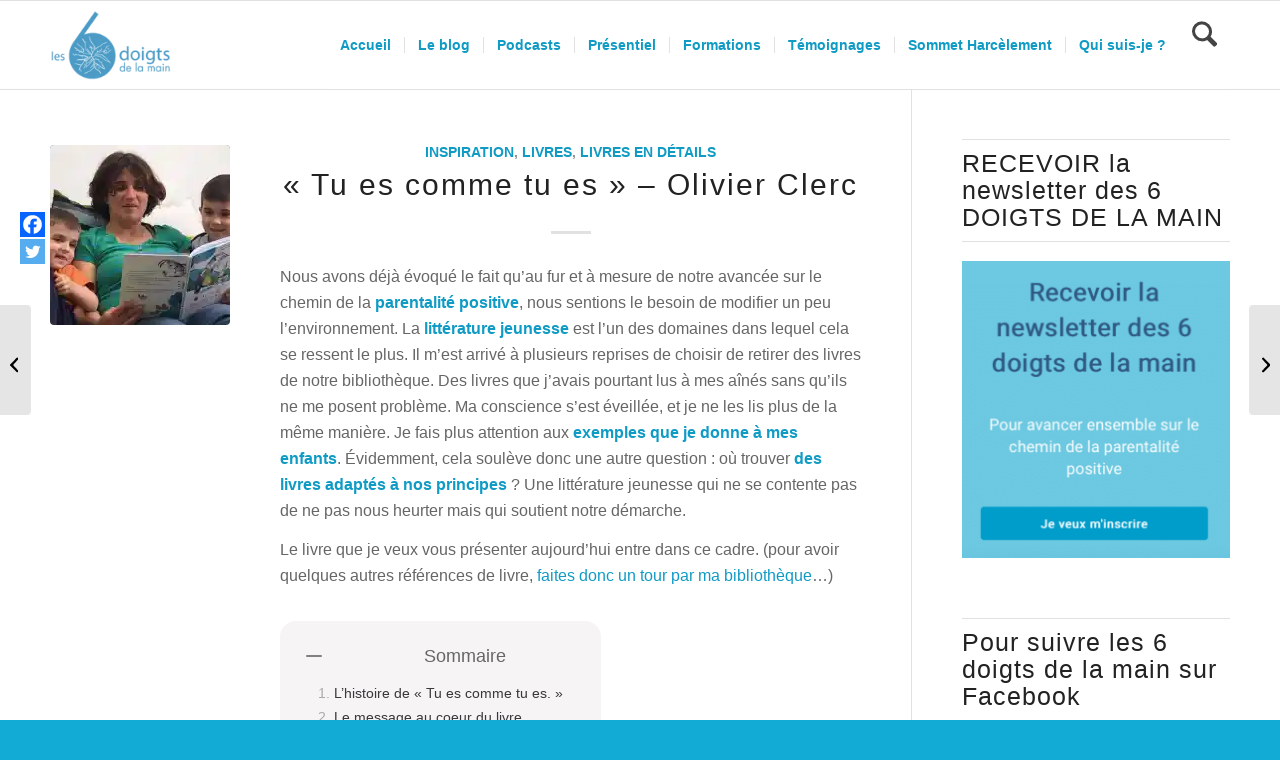

--- FILE ---
content_type: text/html; charset=UTF-8
request_url: https://les6doigtsdelamain.com/tu-es-comme-tu-es-olivier-clerc/
body_size: 42675
content:
<!DOCTYPE html><html lang="fr-FR" class="html_stretched responsive av-preloader-disabled  html_header_top html_logo_left html_main_nav_header html_menu_right html_slim html_header_sticky html_header_shrinking_disabled html_mobile_menu_phone html_header_searchicon html_content_align_center html_header_unstick_top_disabled html_header_stretch_disabled html_elegant-blog html_av-submenu-hidden html_av-submenu-display-click html_av-overlay-side html_av-overlay-side-classic html_av-submenu-noclone html_entry_id_7923 av-cookies-no-cookie-consent av-no-preview av-default-lightbox html_text_menu_active av-mobile-menu-switch-default"><head><script data-no-optimize="1">var litespeed_docref=sessionStorage.getItem("litespeed_docref");litespeed_docref&&(Object.defineProperty(document,"referrer",{get:function(){return litespeed_docref}}),sessionStorage.removeItem("litespeed_docref"));</script> <meta charset="UTF-8" /><meta name="viewport" content="width=device-width, initial-scale=1"><meta name='robots' content='index, follow, max-image-preview:large, max-snippet:-1, max-video-preview:-1' /> <script data-cfasync="false" data-pagespeed-no-defer>var gtm4wp_datalayer_name = "dataLayer";
	var dataLayer = dataLayer || [];</script> <title>&quot;Tu es comme tu es&quot; - Olivier Clerc - Les 6 doigts de la main</title><link rel="canonical" href="https://les6doigtsdelamain.com/tu-es-comme-tu-es-olivier-clerc/" /><meta property="og:locale" content="fr_FR" /><meta property="og:type" content="article" /><meta property="og:title" content="&quot;Tu es comme tu es&quot; - Olivier Clerc - Les 6 doigts de la main" /><meta property="og:description" content="Nous avons déjà évoqué le fait qu’au fur et à mesure de notre avancée sur le chemin de la parentalité positive, nous sentions le besoin de modifier un peu l’environnement. La littérature jeunesse est l’un des domaines dans lequel cela se ressent le plus. Il m’est arrivé à plusieurs reprises de choisir de retirer des [&hellip;]" /><meta property="og:url" content="https://les6doigtsdelamain.com/tu-es-comme-tu-es-olivier-clerc/" /><meta property="og:site_name" content="Les 6 doigts de la main" /><meta property="article:published_time" content="2019-06-17T13:59:58+00:00" /><meta property="article:modified_time" content="2025-05-13T11:30:05+00:00" /><meta property="og:image" content="https://les6doigtsdelamain.com/wp-content/uploads/2019/06/tu-es-comme-tu-es.jpg" /><meta property="og:image:width" content="1600" /><meta property="og:image:height" content="1200" /><meta property="og:image:type" content="image/jpeg" /><meta name="author" content="Coralie" /><meta name="twitter:card" content="summary_large_image" /><meta name="twitter:creator" content="@coralie6doigts" /><meta name="twitter:site" content="@coralie6doigts" /><meta name="twitter:label1" content="Écrit par" /><meta name="twitter:data1" content="Coralie" /><meta name="twitter:label2" content="Durée de lecture estimée" /><meta name="twitter:data2" content="5 minutes" /> <script type="application/ld+json" class="yoast-schema-graph">{"@context":"https://schema.org","@graph":[{"@type":"Article","@id":"https://les6doigtsdelamain.com/tu-es-comme-tu-es-olivier-clerc/#article","isPartOf":{"@id":"https://les6doigtsdelamain.com/tu-es-comme-tu-es-olivier-clerc/"},"author":{"name":"Coralie","@id":"https://les6doigtsdelamain.com/#/schema/person/89371590fd997a391144be4de761448c"},"headline":"« Tu es comme tu es » &#8211; Olivier Clerc","datePublished":"2019-06-17T13:59:58+00:00","dateModified":"2025-05-13T11:30:05+00:00","mainEntityOfPage":{"@id":"https://les6doigtsdelamain.com/tu-es-comme-tu-es-olivier-clerc/"},"wordCount":1045,"commentCount":3,"publisher":{"@id":"https://les6doigtsdelamain.com/#/schema/person/35f76c413f7dda356ee0389a839d117b"},"image":{"@id":"https://les6doigtsdelamain.com/tu-es-comme-tu-es-olivier-clerc/#primaryimage"},"thumbnailUrl":"https://i0.wp.com/les6doigtsdelamain.com/wp-content/uploads/2019/06/tu-es-comme-tu-es.jpg?fit=1600%2C1200&ssl=1","keywords":["album pour enfants","CNV","ecoute","lecture","respect"],"articleSection":["Inspiration","Livres","Livres en détails"],"inLanguage":"fr-FR","potentialAction":[{"@type":"CommentAction","name":"Comment","target":["https://les6doigtsdelamain.com/tu-es-comme-tu-es-olivier-clerc/#respond"]}]},{"@type":"WebPage","@id":"https://les6doigtsdelamain.com/tu-es-comme-tu-es-olivier-clerc/","url":"https://les6doigtsdelamain.com/tu-es-comme-tu-es-olivier-clerc/","name":"\"Tu es comme tu es\" - Olivier Clerc - Les 6 doigts de la main","isPartOf":{"@id":"https://les6doigtsdelamain.com/#website"},"primaryImageOfPage":{"@id":"https://les6doigtsdelamain.com/tu-es-comme-tu-es-olivier-clerc/#primaryimage"},"image":{"@id":"https://les6doigtsdelamain.com/tu-es-comme-tu-es-olivier-clerc/#primaryimage"},"thumbnailUrl":"https://i0.wp.com/les6doigtsdelamain.com/wp-content/uploads/2019/06/tu-es-comme-tu-es.jpg?fit=1600%2C1200&ssl=1","datePublished":"2019-06-17T13:59:58+00:00","dateModified":"2025-05-13T11:30:05+00:00","breadcrumb":{"@id":"https://les6doigtsdelamain.com/tu-es-comme-tu-es-olivier-clerc/#breadcrumb"},"inLanguage":"fr-FR","potentialAction":[{"@type":"ReadAction","target":["https://les6doigtsdelamain.com/tu-es-comme-tu-es-olivier-clerc/"]}]},{"@type":"ImageObject","inLanguage":"fr-FR","@id":"https://les6doigtsdelamain.com/tu-es-comme-tu-es-olivier-clerc/#primaryimage","url":"https://i0.wp.com/les6doigtsdelamain.com/wp-content/uploads/2019/06/tu-es-comme-tu-es.jpg?fit=1600%2C1200&ssl=1","contentUrl":"https://i0.wp.com/les6doigtsdelamain.com/wp-content/uploads/2019/06/tu-es-comme-tu-es.jpg?fit=1600%2C1200&ssl=1","width":1600,"height":1200},{"@type":"BreadcrumbList","@id":"https://les6doigtsdelamain.com/tu-es-comme-tu-es-olivier-clerc/#breadcrumb","itemListElement":[{"@type":"ListItem","position":1,"name":"Accueil","item":"https://les6doigtsdelamain.com/accueil/"},{"@type":"ListItem","position":2,"name":"« Tu es comme tu es » &#8211; Olivier Clerc"}]},{"@type":"WebSite","@id":"https://les6doigtsdelamain.com/#website","url":"https://les6doigtsdelamain.com/","name":"Les 6 doigts de la main","description":"Sur le chemin de la parentalité positive","publisher":{"@id":"https://les6doigtsdelamain.com/#/schema/person/35f76c413f7dda356ee0389a839d117b"},"potentialAction":[{"@type":"SearchAction","target":{"@type":"EntryPoint","urlTemplate":"https://les6doigtsdelamain.com/?s={search_term_string}"},"query-input":{"@type":"PropertyValueSpecification","valueRequired":true,"valueName":"search_term_string"}}],"inLanguage":"fr-FR"},{"@type":["Person","Organization"],"@id":"https://les6doigtsdelamain.com/#/schema/person/35f76c413f7dda356ee0389a839d117b","name":"Coralie","image":{"@type":"ImageObject","inLanguage":"fr-FR","@id":"https://les6doigtsdelamain.com/#/schema/person/image/","url":"https://les6doigtsdelamain.com/wp-content/uploads/2023/09/Coralie-2-carre.jpg","contentUrl":"https://les6doigtsdelamain.com/wp-content/uploads/2023/09/Coralie-2-carre.jpg","width":748,"height":748,"caption":"Coralie"},"logo":{"@id":"https://les6doigtsdelamain.com/#/schema/person/image/"}},{"@type":"Person","@id":"https://les6doigtsdelamain.com/#/schema/person/89371590fd997a391144be4de761448c","name":"Coralie","image":{"@type":"ImageObject","inLanguage":"fr-FR","@id":"https://les6doigtsdelamain.com/#/schema/person/image/","url":"https://les6doigtsdelamain.com/wp-content/litespeed/avatar/fb41d51bb66627d71f2cb831600e64c0.jpg?ver=1768988329","contentUrl":"https://les6doigtsdelamain.com/wp-content/litespeed/avatar/fb41d51bb66627d71f2cb831600e64c0.jpg?ver=1768988329","caption":"Coralie"}}]}</script> <link rel='dns-prefetch' href='//stats.wp.com' /><link rel='preconnect' href='//i0.wp.com' /><link rel='preconnect' href='//c0.wp.com' /><link rel="alternate" type="application/rss+xml" title="Les 6 doigts de la main &raquo; Flux" href="https://les6doigtsdelamain.com/feed/" /><link rel="alternate" type="application/rss+xml" title="Les 6 doigts de la main &raquo; Flux des commentaires" href="https://les6doigtsdelamain.com/comments/feed/" /><link rel="alternate" type="application/rss+xml" title="Les 6 doigts de la main &raquo; « Tu es comme tu es » &#8211; Olivier Clerc Flux des commentaires" href="https://les6doigtsdelamain.com/tu-es-comme-tu-es-olivier-clerc/feed/" /><link rel="alternate" title="oEmbed (JSON)" type="application/json+oembed" href="https://les6doigtsdelamain.com/wp-json/oembed/1.0/embed?url=https%3A%2F%2Fles6doigtsdelamain.com%2Ftu-es-comme-tu-es-olivier-clerc%2F" /><link rel="alternate" title="oEmbed (XML)" type="text/xml+oembed" href="https://les6doigtsdelamain.com/wp-json/oembed/1.0/embed?url=https%3A%2F%2Fles6doigtsdelamain.com%2Ftu-es-comme-tu-es-olivier-clerc%2F&#038;format=xml" /> <script type="litespeed/javascript">(function(){var html=document.getElementsByTagName('html')[0];var cookie_check=html.className.indexOf('av-cookies-needs-opt-in')>=0||html.className.indexOf('av-cookies-can-opt-out')>=0;var allow_continue=!0;var silent_accept_cookie=html.className.indexOf('av-cookies-user-silent-accept')>=0;if(cookie_check&&!silent_accept_cookie){if(!document.cookie.match(/aviaCookieConsent/)||html.className.indexOf('av-cookies-session-refused')>=0){allow_continue=!1}else{if(!document.cookie.match(/aviaPrivacyRefuseCookiesHideBar/)){allow_continue=!1}else if(!document.cookie.match(/aviaPrivacyEssentialCookiesEnabled/)){allow_continue=!1}else if(document.cookie.match(/aviaPrivacyGoogleWebfontsDisabled/)){allow_continue=!1}}}
if(allow_continue){var f=document.createElement('link');f.type='text/css';f.rel='stylesheet';f.href='https://fonts.googleapis.com/css?family=Caveat:400,700&display=auto';f.id='avia-google-webfont';document.getElementsByTagName('head')[0].appendChild(f)}})()</script> <style id='wp-img-auto-sizes-contain-inline-css' type='text/css'>img:is([sizes=auto i],[sizes^="auto," i]){contain-intrinsic-size:3000px 1500px}
/*# sourceURL=wp-img-auto-sizes-contain-inline-css */</style><style id="litespeed-ccss">html{min-width:910px}html.responsive{min-width:0}.container{position:relative;width:100%;margin:0 auto;padding:0 50px;clear:both}.inner-container{position:relative;height:100%;width:100%}.container_wrap{clear:both;position:relative;border-top-style:solid;border-top-width:1px}.units{float:left;display:inline;margin-left:50px;position:relative;z-index:1;min-height:1px}#wrap_all{width:100%;position:static;z-index:2;overflow:hidden}body .units.alpha{margin-left:0;clear:left}body .units.alpha{width:100%}.container .av-content-small.units{width:73%}.container{max-width:1010px}@media only screen and (min-width:768px) and (max-width:989px){.responsive #top{overflow-x:hidden}.responsive .container{max-width:782px}}@media only screen and (max-width:767px){.responsive #top{overflow-x:hidden}.responsive #top #wrap_all .container{width:85%;max-width:85%;margin:0 auto;padding-left:0;padding-right:0;float:none}.responsive .units{margin:0}.responsive #top .container .av-content-small{margin:0;margin-bottom:20px;width:100%}}.container:after{content:"20";display:block;height:0;clear:both;visibility:hidden}.clearfix:before,.clearfix:after,.widget:before,.widget:after{content:'20';display:block;overflow:hidden;visibility:hidden;width:0;height:0}.clearfix:after{clear:both}.clearfix{zoom:1}html,body,div,span,h1,h3,p,a,img,small,strong,b,i,ol,ul,li,label,article,aside,header,nav,section{margin:0;padding:0;border:0;font-size:100%;font:inherit;vertical-align:baseline}article,aside,header,nav,section{display:block}body{line-height:1em}ol,ul{list-style:none}*{box-sizing:border-box}html.responsive,.responsive body{overflow-x:hidden}body{font:13px/1.65em "HelveticaNeue","Helvetica Neue",Helvetica,Arial,sans-serif;color:#444;text-size-adjust:100%;-webkit-text-size-adjust:100%}.georgia-websave{font-family:"Georgia","Times New Roman",Times,serif}h1,h3{font-weight:600}#top h3 a{font-weight:inherit;text-decoration:none;color:inherit}h1{font-size:34px;line-height:1.1em;margin-bottom:14px}h3{font-size:20px;line-height:1.1em;margin-bottom:8px}p{margin:.85em 0}p img{margin:0}strong,b{font-weight:700}small{font-size:80%}a{text-decoration:none;outline:0;max-width:100%;max-width:none}a:visited{outline:0;text-decoration:underline}p a,p a:visited{line-height:inherit}#top .avia_hidden_link_text{display:none}ul,ol{margin-bottom:20px}ul{list-style:none outside;margin-left:7px}ol{list-style:decimal;margin-left:15px}ul ul,ol ol{margin:4px 0 5px 30px}ul ul li,ol ol li{margin-bottom:6px}.entry-content-wrapper li{margin-left:1em;padding:3px 0}.entry-content-wrapper div li{text-indent:0}img,a img{border:none;padding:0;margin:0;display:inline-block;max-width:100%;height:auto}[data-av_icon]:before{-webkit-font-smoothing:antialiased;-moz-osx-font-smoothing:grayscale;font-weight:400;content:attr(data-av_icon);speak:never}#top label{font-weight:700;font-size:.92em}#top label span{font-weight:400;font-size:13px;color:#444}.hidden{position:absolute;top:0;visibility:hidden}body .alignleft{float:left;margin:4px 10px 0 0;display:block;position:relative}#header{position:relative;z-index:501;width:100%;background:0 0}#header_main .container,.main_menu ul:first-child>li a{height:88px;line-height:88px}.html_header_top.html_header_sticky #main{padding-top:88px}.html_header_top.html_header_sticky #header{position:fixed}#header_main{border-bottom-width:1px;border-bottom-style:solid;z-index:1}.header_bg{position:absolute;top:0;left:0;width:100%;height:100%;opacity:.95;z-index:0;-webkit-perspective:1000px;-webkit-backface-visibility:hidden}.av_seperator_small_border .av-main-nav>li>a>.avia-menu-text{border-left-style:solid;border-left-width:1px;padding-left:13px;margin-left:-13px}.av_seperator_small_border .av-main-nav>li:first-child>a>.avia-menu-text{border-left:none}.av-hamburger{padding:0;display:inline-block;font:inherit;color:inherit;text-transform:none;background-color:transparent;border:0;margin:0;overflow:visible}.av-hamburger-box{width:35px;height:24px;display:inline-block;position:relative}.av-hamburger-inner{display:block;top:50%;margin-top:-2px}.av-hamburger-inner,.av-hamburger-inner:before,.av-hamburger-inner:after{width:40px;height:3px;background-color:#000;border-radius:3px;position:absolute}.av-hamburger-inner:before,.av-hamburger-inner:after{content:"";display:block}.av-hamburger-inner:before{top:-10px}.av-hamburger-inner:after{bottom:-10px}.av-burger-menu-main{display:none}.av-burger-menu-main a{padding-left:10px}.av-hamburger strong{display:none}.av-hamburger-box{height:8px}.av-hamburger-inner,.av-hamburger-inner:before,.av-hamburger-inner:after{width:100%}div .logo{float:left;position:absolute;left:0;z-index:1}.logo,.logo a{overflow:hidden;position:relative;display:block;height:100%}.logo img{padding:0;display:block;width:auto;height:auto;max-height:100%;image-rendering:auto;position:relative;z-index:2;height:100%;height:auto}.main_menu{clear:none;position:absolute;z-index:100;line-height:30px;height:100%;margin:0;right:0}.av-main-nav-wrap{float:left;position:relative;z-index:3}.av-main-nav-wrap ul{margin:0;padding:0}.av-main-nav{z-index:110;position:relative}.av-main-nav ul{display:none;margin-left:0;left:0;position:absolute;top:100%;width:208px;z-index:2;padding:0;box-shadow:0 8px 15px rgba(0,0,0,.1);margin-top:-1px}.av-main-nav ul li{margin:0;padding:0;width:100%}.av-main-nav ul li a{border-right-style:solid;border-right-width:1px;border-left-style:solid;border-left-width:1px}.av-main-nav ul li:last-child>a{border-bottom-style:solid;border-bottom-width:1px}.av-main-nav li{float:left;position:relative;z-index:20}.av-main-nav>li>ul{border-top-width:2px;border-top-style:solid}.av-main-nav>li{line-height:30px}.av-main-nav li a{max-width:none}.av-main-nav>li>a{display:block;text-decoration:none;padding:0 13px;font-weight:400;font-weight:600;font-size:13px}#top .av-main-nav ul a{width:100%;height:auto;float:left;text-align:left;line-height:23px;padding:8px 15px;font-size:12px;min-height:23px;max-width:none;text-decoration:none;font-family:inherit}.avia-menu-fx{position:absolute;bottom:-1px;height:2px;z-index:10;width:100%;left:0;opacity:0;visibility:hidden}.avia-menu-fx .avia-arrow-wrap{height:10px;width:10px;position:absolute;top:-10px;left:50%;margin-left:-5px;overflow:hidden;display:none;visibility:hidden}.avia-menu-fx .avia-arrow-wrap .avia-arrow{top:10px}.html_main_nav_header.html_logo_left #top .main_menu .menu>li:last-child>a{padding-right:0}.main_menu .avia-bullet{display:none}.avia-bullet{display:block;position:absolute;height:0;width:0;top:51%;margin-top:-3px;left:-3px;border-top:3px solid transparent!important;border-bottom:3px solid transparent!important;border-left:3px solid green}#top #menu-item-search{z-index:100}#top .menu-item-search-dropdown>a,.iconfont{font-size:17px}#top #menu-item-search.menu-item-search-dropdown>a{border-left:none}.avia-arrow{height:10px;width:10px;position:absolute;top:-6px;left:50%;margin-left:-5px;transform:rotate(45deg);border-width:1px;border-style:solid;visibility:hidden}.content,.sidebar{padding-top:50px;padding-bottom:50px;box-sizing:content-box;min-height:1px;z-index:1}#top #main .sidebar{border-left-style:solid;border-left-width:1px;margin-left:0;float:none;width:auto;overflow:hidden;display:block;clear:none}.inner_sidebar{margin-left:50px}.content{border-right-style:solid;border-right-width:1px;margin-right:-1px}.content .entry-content-wrapper{padding-right:50px}.container .minor-meta{font-size:.9em}.post{clear:both;width:100%;float:left;position:relative}.small-preview .iconfont{font-size:23px;position:absolute;left:0;right:0;top:0;bottom:0;z-index:1}.entry-content-wrapper .post-title{font-size:21px;line-height:1.3em}#top .avia-post-nav{position:fixed;height:110px;top:50%;background:#aaa;background:rgba(0,0,0,.1);color:#fff;margin-top:-55px;padding:15px;text-decoration:none;z-index:501;transform:translate3d(0,0,0)}.avia-post-nav .label{position:absolute;top:50%;height:22px;line-height:22px;margin-top:-11px;font-size:24px}.avia-post-nav .entry-image{height:80px;width:80px;display:block}.avia-post-nav .entry-image img{border-radius:100px;display:block}.avia-post-prev{left:0;border-top-right-radius:4px;border-bottom-right-radius:4px}.avia-post-prev .label{left:10px}.avia-post-next{right:0;border-top-left-radius:4px;border-bottom-left-radius:4px}.avia-post-next .label{right:10px}.avia-post-next.with-image{text-align:right}.avia-post-nav .entry-info{display:block;height:80px;width:220px;display:table}.avia-post-next .entry-info{margin:0 20px 0 1px}.avia-post-prev .entry-info{margin:0 1px 0 20px}.avia-post-nav .entry-info span{display:table-cell;vertical-align:middle;font-size:13px;line-height:1.65em}.avia-post-nav .entry-info-wrap{width:1px;overflow:hidden;display:block}.widgettitle{font-weight:600;text-transform:uppercase;letter-spacing:1px;font-size:1.1em}.widget{clear:both;position:relative;padding:30px 0;float:none}#scroll-top-link{position:fixed;border-radius:2px;height:50px;width:50px;line-height:50px;text-decoration:none;text-align:center;opacity:0;right:50px;bottom:50px;z-index:1030;visibility:hidden}#socket .avia-bullet,#socket .avia-menu-fx{display:none}@media only screen and (max-width:1024px){#top .header_color .header_bg,#top .main_color{background-attachment:scroll}}@media only screen and (max-width:989px){.responsive #top .avia-post-prev{left:0}.responsive #top .avia-post-next{right:0}}@media only screen and (min-width:768px) and (max-width:989px){.responsive .main_menu ul:first-child>li>a{padding:0 10px}.responsive #top .header_bg{opacity:1}.responsive #main .container_wrap:first-child{border-top:none}.responsive .logo{float:left}.responsive .logo img{margin:0}}@media only screen and (max-width:767px){.responsive .template-blog .blog-meta,.responsive .post_author_timeline,.responsive #top #main .sidebar{display:none}.responsive .content .entry-content-wrapper{padding:0}.responsive .content{border:none}.responsive #top .avia-post-nav{display:none}.responsive #top #wrap_all #header{position:relative;width:100%;float:none;height:auto;margin:0!important;opacity:1;min-height:0}.responsive #top #main{padding-top:0!important;margin:0}.responsive #top #main .container_wrap:first-child{border-top:none}.responsive #top .logo{position:static;display:table;height:80px!important;float:none;padding:0;border:none;width:80%}.responsive .logo a{display:table-cell;vertical-align:middle}.responsive .logo img{height:auto!important;width:auto;max-width:100%;display:block;max-height:80px}.responsive #header_main .container{height:auto!important}.responsive #top .header_bg{opacity:1}.responsive .logo img{margin:0}.responsive .av-burger-menu-main{display:block}.responsive #top #wrap_all .main_menu{top:0;height:80px;left:auto;right:0;display:block;position:absolute}.responsive .main_menu ul:first-child>li a{height:80px;line-height:80px}.responsive #top .av-main-nav .menu-item{display:none}.responsive #top .av-main-nav .menu-item-avia-special{display:block}.responsive #top #wrap_all .menu-item-search-dropdown>a{font-size:24px}.responsive #top .av-logo-container .avia-menu{height:100%}.responsive #top #header_main>.container .main_menu .av-main-nav>li>a,.responsive #top #wrap_all .av-logo-container{height:80px;line-height:80px}.responsive #top #wrap_all .av-logo-container{padding:0}.responsive #top #header_main>.container .main_menu .av-main-nav>li>a{min-width:0;padding:0 0 0 20px;margin:0;border-style:none;border-width:0}.responsive #top #header .av-main-nav>li>a{background:0 0;color:inherit}.responsive #scroll-top-link{display:none}}.template-blog .blog-meta{float:left;margin-right:50px}.single-small .post_author_timeline{position:absolute;top:0;left:40px;width:1px;height:100%;border-right-width:1px;border-right-style:dashed}.single-post .post_author_timeline{display:none}.small-preview{width:81px;height:81px;overflow:hidden;border-radius:4px;float:left;margin:6px 0 0;position:relative;text-align:center;line-height:81px;position:relative;z-index:4;display:block}.small-preview img{display:block;border-radius:4px;position:relative;z-index:4;width:100%}.single-post .single-small.with-slider .small-preview{width:180px;height:180px}.single-post .single-small.with-slider .post_author_timeline{display:none}.html_elegant-blog #top .post-entry .post-title{text-align:center;font-size:30px;text-transform:uppercase;padding:0 0 15px;letter-spacing:2px;line-height:1.3em;margin-bottom:10px}.html_elegant-blog #top .post-entry .blog-categories{text-align:center;display:block;font-weight:700;position:relative}.html_elegant-blog #top .post-entry .minor-meta{text-transform:uppercase}.html_elegant-blog .av-vertical-delimiter{display:block;margin:0 auto;width:40px;border-top-width:3px;border-top-style:solid;padding-bottom:16px}.html_elegant-blog .single-small .post_author_timeline{border-right-style:solid}#reply-title{font-weight:600;letter-spacing:1px}#reply-title small,#commentform label{font-size:.85em;display:block;letter-spacing:0;text-transform:none;padding-top:8px;line-height:1.5em;font-weight:400}.comment_meta_container{clear:both;float:none}#cancel-comment-reply-link{display:inline-block;font-size:10px}#commentform p{position:relative;padding:0 0 10px;margin:0}#reply-title small a{float:right}#commentform label{position:absolute;left:245px;font-size:11px;top:0;font-weight:700}.comment-notes,#commentform .comment-form-comment label{display:none}#reply-title{display:none}#reply-title small{display:inline}.template-blog .post .entry-content-wrapper{overflow:hidden}ol,ul{box-sizing:border-box}.entry-content{counter-reset:footnotes}:root{--wp--preset--font-size--normal:16px;--wp--preset--font-size--huge:42px}:root{--wp--preset--aspect-ratio--square:1;--wp--preset--aspect-ratio--4-3:4/3;--wp--preset--aspect-ratio--3-4:3/4;--wp--preset--aspect-ratio--3-2:3/2;--wp--preset--aspect-ratio--2-3:2/3;--wp--preset--aspect-ratio--16-9:16/9;--wp--preset--aspect-ratio--9-16:9/16;--wp--preset--color--black:#000;--wp--preset--color--cyan-bluish-gray:#abb8c3;--wp--preset--color--white:#fff;--wp--preset--color--pale-pink:#f78da7;--wp--preset--color--vivid-red:#cf2e2e;--wp--preset--color--luminous-vivid-orange:#ff6900;--wp--preset--color--luminous-vivid-amber:#fcb900;--wp--preset--color--light-green-cyan:#7bdcb5;--wp--preset--color--vivid-green-cyan:#00d084;--wp--preset--color--pale-cyan-blue:#8ed1fc;--wp--preset--color--vivid-cyan-blue:#0693e3;--wp--preset--color--vivid-purple:#9b51e0;--wp--preset--color--metallic-red:#b02b2c;--wp--preset--color--maximum-yellow-red:#edae44;--wp--preset--color--yellow-sun:#ee2;--wp--preset--color--palm-leaf:#83a846;--wp--preset--color--aero:#7bb0e7;--wp--preset--color--old-lavender:#745f7e;--wp--preset--color--steel-teal:#5f8789;--wp--preset--color--raspberry-pink:#d65799;--wp--preset--color--medium-turquoise:#4ecac2;--wp--preset--gradient--vivid-cyan-blue-to-vivid-purple:linear-gradient(135deg,rgba(6,147,227,1) 0%,#9b51e0 100%);--wp--preset--gradient--light-green-cyan-to-vivid-green-cyan:linear-gradient(135deg,#7adcb4 0%,#00d082 100%);--wp--preset--gradient--luminous-vivid-amber-to-luminous-vivid-orange:linear-gradient(135deg,rgba(252,185,0,1) 0%,rgba(255,105,0,1) 100%);--wp--preset--gradient--luminous-vivid-orange-to-vivid-red:linear-gradient(135deg,rgba(255,105,0,1) 0%,#cf2e2e 100%);--wp--preset--gradient--very-light-gray-to-cyan-bluish-gray:linear-gradient(135deg,#eee 0%,#a9b8c3 100%);--wp--preset--gradient--cool-to-warm-spectrum:linear-gradient(135deg,#4aeadc 0%,#9778d1 20%,#cf2aba 40%,#ee2c82 60%,#fb6962 80%,#fef84c 100%);--wp--preset--gradient--blush-light-purple:linear-gradient(135deg,#ffceec 0%,#9896f0 100%);--wp--preset--gradient--blush-bordeaux:linear-gradient(135deg,#fecda5 0%,#fe2d2d 50%,#6b003e 100%);--wp--preset--gradient--luminous-dusk:linear-gradient(135deg,#ffcb70 0%,#c751c0 50%,#4158d0 100%);--wp--preset--gradient--pale-ocean:linear-gradient(135deg,#fff5cb 0%,#b6e3d4 50%,#33a7b5 100%);--wp--preset--gradient--electric-grass:linear-gradient(135deg,#caf880 0%,#71ce7e 100%);--wp--preset--gradient--midnight:linear-gradient(135deg,#020381 0%,#2874fc 100%);--wp--preset--font-size--small:1rem;--wp--preset--font-size--medium:1.125rem;--wp--preset--font-size--large:1.75rem;--wp--preset--font-size--x-large:clamp(1.75rem,3vw,2.25rem);--wp--preset--spacing--20:.44rem;--wp--preset--spacing--30:.67rem;--wp--preset--spacing--40:1rem;--wp--preset--spacing--50:1.5rem;--wp--preset--spacing--60:2.25rem;--wp--preset--spacing--70:3.38rem;--wp--preset--spacing--80:5.06rem;--wp--preset--shadow--natural:6px 6px 9px rgba(0,0,0,.2);--wp--preset--shadow--deep:12px 12px 50px rgba(0,0,0,.4);--wp--preset--shadow--sharp:6px 6px 0px rgba(0,0,0,.2);--wp--preset--shadow--outlined:6px 6px 0px -3px rgba(255,255,255,1),6px 6px rgba(0,0,0,1);--wp--preset--shadow--crisp:6px 6px 0px rgba(0,0,0,1)}:root{--wp--style--global--content-size:800px;--wp--style--global--wide-size:1130px}body{padding-top:0;padding-right:0;padding-bottom:0;padding-left:0}.gg-math-minus{position:relative;transform:scale(var(--ggs,1));width:16px;height:2px}.gg-math-minus,.gg-math-plus,.gg-math-plus:after{box-sizing:border-box;display:block;background:currentColor;border-radius:10px}.gg-math-plus{margin-top:-2px;position:relative;transform:scale(var(--ggs,1));width:16px;height:2px}.gg-math-plus:after{content:"";position:absolute;width:2px;height:16px;top:-7px;left:7px}:root{--jtoc-z-index:999;--jtoc-border-width:3px}.wpj-jtoc{margin-top:var(--jtoc-toc-root-margin-top,2rem);margin-bottom:var(--jtoc-toc-root-margin-bottom,2rem)}.wpj-jtoc::-webkit-scrollbar{width:4px;background-color:#0000000f}.wpj-jtoc::-webkit-scrollbar-thumb{background:#00000029}div:not(.wpj-jtoc--widget-floating)>.wpj-jtoc--toc{width:var(--jtoc-width,auto)}.wpj-jtoc--toc{margin:var(--jtoc-toc-margin,0);padding:var(--jtoc-toc-padding,0);overflow:hidden;display:var(--jtoc-display,inline-block);min-width:var(--jtoc-min-width);max-width:var(--jtoc-max-width,100%);z-index:var(--jtoc-z-index);background-color:var(--jtoc-background-color,transparent);font-size:var(--jtoc-font-size);border-radius:var(--jtoc-toc-border-radius);border:var(--jtoc-toc-border);border-color:var(--jtoc-toc-border-color);box-shadow:var(--jtoc-toc-box-shadow);box-sizing:border-box}.wpj-jtoc--header{height:var(--jtoc-header-height,initial);margin:var(--jtoc-header-margin);padding:var(--jtoc-header-padding);background-color:var(--jtoc-header-background-color,inherit);border-radius:var(--jtoc-header-border-radius);border:var(--jtoc-header-border);color:var(--jtoc-header-color,inherit)}.wpj-jtoc--header-main{display:flex;justify-content:space-between;align-items:center;height:100%}.wpj-jtoc--header-main .wpj-jtoc--title{display:inline-block;flex:1}span.wpj-jtoc--title-label{color:var(--jtoc-title-color,inherit);font-size:var(--jtoc-title-font-size,inherit);font-weight:var(--jtoc-title-label-font-weight,inherit);font-style:var(--jtoc-title-label-font-style)}.wpj-jtoc--toggle-wrap{left:0;top:0;bottom:0;display:flex;justify-content:center;align-items:center;height:100%}.wpj-jtoc--toggle-icon{margin:0 16px;color:var(--jtoc-toggle-color,gray)}.wpj-jtoc--body{margin:var(--jtoc-body-margin,0);padding:var(--jtoc-body-padding,0);max-width:var(--jtoc-max-width,100%);background-color:var(--jtoc-body-background-color,inherit)}.wpj-jtoc--body::-webkit-scrollbar{width:4px;background-color:#0000000f}.wpj-jtoc--body::-webkit-scrollbar-thumb{background:#00000029}.wpj-jtoc--body .wpj-jtoc--nav{display:block;position:relative;max-width:var(--jtoc-max-width,100%)}.wpj-jtoc--nav>.wpj-jtoc--items li{margin:0;padding:0;line-height:normal;background-color:var(--jtoc-headings-group-background-color,inherit)}.wpj-jtoc--toc ol.wpj-jtoc--items{list-style-type:none;margin:0;padding:0}.wpj-jtoc--toc ol.wpj-jtoc--items .wpj-jtoc--items{margin-left:var(--jtoc-hierarchy-offset,16px)}.wpj-jtoc--item .wpj-jtoc--item-content{display:flex;min-width:0;margin:var(--jtoc-headings-margin,0);padding:var(--jtoc-headings-padding,0);line-height:var(--jtoc-headings-line-height);font-size:var(--jtoc-headings-font-size);border-radius:var(--jtoc-headings-border-radius);color:var(--jtoc-headings-color);background-color:var(--jtoc-headings-background-color)}.wpj-jtoc--item .wpj-jtoc--item-content>a{margin:var(--jtoc-link-margin,0);padding:var(--jtoc-link-padding,0);text-overflow:inherit;outline:none!important;font-size:var(--jtoc-link-font-size);font-weight:var(--jtoc-link-font-weight);color:var(--jtoc-link-color,var(--jtoc-headings-color));background-color:var(--jtoc-link-background-color)}.wpj-jtoc--item .wpj-jtoc--item-content>a:before{color:var(--jtoc-numeration-color,var(--jtoc-link-color))}.wpj-jtoc--item .wpj-jtoc--item-content>a:visited{color:var(--jtoc-link-color,var(--jtoc-headings-color));background-color:var(--jtoc-link-background-color)}@media screen{.sidebar .widget:first-child{padding-top:0;border-top-style:none;border-top-width:0}.av_facebook_widget_wrap{overflow:hidden;position:relative;padding:0;background:#fff}}:root{--enfold-socket-color-bg:#11abd6;--enfold-socket-color-bg2:#109bc5;--enfold-socket-color-primary:#fff;--enfold-socket-color-secondary:#bde5f0;--enfold-socket-color-color:#fff;--enfold-socket-color-meta:#bde5f0;--enfold-socket-color-heading:#fff;--enfold-socket-color-border:#11abd6;--enfold-socket-color-constant-font:#11abd6;--enfold-socket-color-button-border:#ddd;--enfold-socket-color-button-border2:#9bc3d0;--enfold-socket-color-iconlist:#009ac5;--enfold-socket-color-timeline:#009ac5;--enfold-socket-color-timeline-date:#006792;--enfold-socket-color-masonry:#008ab4;--enfold-socket-color-stripe:#fff;--enfold-socket-color-stripe2:#fff;--enfold-socket-color-stripe2nd:#cef6f1;--enfold-socket-color-button-font:#11abd6;--enfold-footer-color-bg:#109bc5;--enfold-footer-color-bg2:#36a8c7;--enfold-footer-color-primary:#fff;--enfold-footer-color-secondary:#bde5f0;--enfold-footer-color-color:#fff;--enfold-footer-color-meta:#bde5f0;--enfold-footer-color-heading:#fff;--enfold-footer-color-border:#0f81a1;--enfold-footer-color-constant-font:#109bc5;--enfold-footer-color-button-border:#ddd;--enfold-footer-color-button-border2:#9bc3d0;--enfold-footer-color-iconlist:#0e7090;--enfold-footer-color-timeline:#0e7090;--enfold-footer-color-timeline-date:#0b4060;--enfold-footer-color-masonry:#2597b6;--enfold-footer-color-stripe:#fff;--enfold-footer-color-stripe2:#fff;--enfold-footer-color-stripe2nd:#cef6f1;--enfold-footer-color-button-font:#109bc5;--enfold-alternate-color-bg:#109bc5;--enfold-alternate-color-bg2:#0f81a1;--enfold-alternate-color-primary:#fff;--enfold-alternate-color-secondary:#bde5f0;--enfold-alternate-color-color:#fff;--enfold-alternate-color-meta:#bde5f0;--enfold-alternate-color-heading:#fff;--enfold-alternate-color-border:#83c7dc;--enfold-alternate-color-constant-font:#109bc5;--enfold-alternate-color-button-border:#ddd;--enfold-alternate-color-button-border2:#9bc3d0;--enfold-alternate-color-iconlist:#72b6cb;--enfold-alternate-color-timeline:#72b6cb;--enfold-alternate-color-timeline-date:#408398;--enfold-alternate-color-masonry:#0e7090;--enfold-alternate-color-stripe:#fff;--enfold-alternate-color-stripe2:#fff;--enfold-alternate-color-stripe2nd:#cef6f1;--enfold-alternate-color-button-font:#109bc5;--enfold-main-color-bg:#fff;--enfold-main-color-bg2:#f8f8f8;--enfold-main-color-primary:#109bc5;--enfold-main-color-secondary:#88bbc8;--enfold-main-color-color:#666;--enfold-main-color-meta:#919191;--enfold-main-color-heading:#222;--enfold-main-color-border:#e1e1e1;--enfold-main-color-constant-font:#fff;--enfold-main-color-button-border:#0079a3;--enfold-main-color-button-border2:#6699a6;--enfold-main-color-iconlist:#d0d0d0;--enfold-main-color-timeline:#d0d0d0;--enfold-main-color-timeline-date:#a0a0a0;--enfold-main-color-masonry:#e7e7e7;--enfold-main-color-stripe:#32bde7;--enfold-main-color-stripe2:#21acd6;--enfold-main-color-stripe2nd:#99ccd9;--enfold-main-color-button-font:#fff;--enfold-header-color-bg:#fff;--enfold-header-color-bg2:#f8f8f8;--enfold-header-color-primary:#109bc5;--enfold-header-color-secondary:#88bbc8;--enfold-header-color-color:#333;--enfold-header-color-meta:gray;--enfold-header-color-heading:#000;--enfold-header-color-border:#e1e1e1;--enfold-header-color-constant-font:#fff;--enfold-header-color-button-border:#0079a3;--enfold-header-color-button-border2:#6699a6;--enfold-header-color-iconlist:#d0d0d0;--enfold-header-color-timeline:#d0d0d0;--enfold-header-color-timeline-date:#a0a0a0;--enfold-header-color-masonry:#e7e7e7;--enfold-header-color-stripe:#32bde7;--enfold-header-color-stripe2:#21acd6;--enfold-header-color-stripe2nd:#99ccd9;--enfold-header-color-button-font:#fff;--enfold-header_burger_color:inherit;--enfold-header_replacement_menu_color:#fff;--enfold-header_replacement_menu_hover_color:inherit;--enfold-font-family-theme-body:"HelveticaNeue","Helvetica Neue",Helvetica,Arial,sans-serif;--enfold-font-size-theme-content:13px;--enfold-font-size-theme-h1:34px;--enfold-font-size-theme-h2:28px;--enfold-font-size-theme-h3:20px;--enfold-font-size-theme-h4:18px;--enfold-font-size-theme-h5:16px;--enfold-font-size-theme-h6:14px;--enfold-font-size-content-font:16px}body{font-size:16px}.socket_color span{border-color:var(--enfold-socket-color-border)}.socket_color .avia-menu-fx,.socket_color .avia-menu-fx .avia-arrow{background-color:var(--enfold-socket-color-primary);color:var(--enfold-socket-color-constant-font);border-color:var(--enfold-socket-color-button-border)}.socket_color .avia-bullet{border-color:var(--enfold-socket-color-primary)}html,#scroll-top-link{background-color:var(--enfold-socket-color-bg)}#scroll-top-link{color:var(--enfold-socket-color-color);border:1px solid var(--enfold-socket-color-border)}.main_color,.main_color div,.main_color header,.main_color main,.main_color aside,.main_color article,.main_color nav,.main_color section,.main_color span,.main_color h1,.main_color h3,.main_color p,.main_color a,.main_color img,.main_color small,.main_color strong,.main_color b,.main_color i,.main_color ol,.main_color li,.main_color label,.main_color article,.main_color aside,.main_color header,.main_color nav,.main_color section{border-color:var(--enfold-main-color-border)}.main_color .small-preview{background:var(--enfold-main-color-meta);color:var(--enfold-main-color-bg)}.main_color,.main_color .post-format-icon{background-color:var(--enfold-main-color-bg);color:var(--enfold-main-color-color)}.main_color h1,.main_color h3{color:var(--enfold-main-color-heading)}.main_color .sidebar,.main_color .sidebar a,.main_color .minor-meta,.main_color .minor-meta a{color:var(--enfold-main-color-meta)}.main_color a,.main_color strong,.main_color b,.main_color b a,.main_color #commentform .required,.html_elegant-blog #top .main_color .blog-categories a{color:var(--enfold-main-color-primary)}.main_color .required{color:var(--enfold-main-color-primary)}#main{border-color:var(--enfold-main-color-border)}.html_stretched #wrap_all{background-color:var(--enfold-main-color-bg)}.header_color,.header_color div,.header_color nav,.header_color span,.header_color a,.header_color img,.header_color strong,.header_color ul,.header_color li,.header_color nav{border-color:var(--enfold-header-color-border)}.header_color{background-color:var(--enfold-header-color-bg);color:var(--enfold-header-color-color)}.header_color a,.header_color strong{color:var(--enfold-header-color-primary)}.header_color .avia-menu-fx,.header_color .avia-menu-fx .avia-arrow{background-color:var(--enfold-header-color-primary);color:var(--enfold-header-color-constant-font);border-color:var(--enfold-header-color-button-border)}.header_color .avia-bullet{border-color:var(--enfold-header-color-primary)}.html_header_top .header_color .main_menu ul:first-child>li>ul{border-top-color:var(--enfold-header-color-primary)}.header_color .header_bg,.header_color .main_menu ul ul,.header_color .main_menu .menu ul li a{background-color:var(--enfold-header-color-bg);color:var(--enfold-header-color-meta)}.header_color .main_menu ul:first-child>li>a{color:var(--enfold-header-color-meta)}#main{background-color:var(--enfold-header-color-bg)}.header_color .av-hamburger-inner,.header_color .av-hamburger-inner:before,.header_color .av-hamburger-inner:after{background-color:var(--enfold-header-color-meta)}@media only screen and (max-width:767px){.header_color div .av-hamburger-inner,.header_color div .av-hamburger-inner:before,.header_color div .av-hamburger-inner:after{background-color:var(--enfold-header-color-meta)}}body.georgia{font-family:'georgia',Helvetica,Arial,sans-serif}:root{--enfold-font-family-body:'georgia',Helvetica,Arial,sans-serif}.container{width:100%}.container .av-content-small.units{width:73%}.responsive .container{max-width:1310px}html #top .all_colors .widgettitle{border-style:solid;border-width:1px;padding:10px 0;border-left:none;border-right:none;margin-bottom:15px}#top #wrap_all .all_colors h3{font-size:25px;font-family:'caveat',Helvetica,Arial,sans-serif}#top #header .av-main-nav>li>a{color:#109bc5;background-color:#fff;font-size:14px}#top #header .av-main-nav>li>a .avia-menu-text{color:#109bc5}#top #wrap_all .all_colors h1,#top #wrap_all .all_colors h3{font-family:'caveat',Helvetica,Arial,sans-serif;font-weight:lighter;text-transform:none}div.heateor_sss_sharing_ul a:link{text-decoration:none;background:transparent!important}.heateor_sss_vertical_sharing{-webkit-box-sizing:content-box!important;-moz-box-sizing:content-box!important}div.heateor_sss_sharing_ul{padding-left:0!important;margin:1px 0!important}div.heateor_sss_sharing_ul a:before{content:none!important}.heateor_sss_vertical_sharing{background:0 0;-webkit-box-shadow:0 1px 4px 1px rgba(0,0,0,.1);box-shadow:0 1px 4px 1px rgba(0,0,0,.1);position:fixed;overflow:visible;z-index:10000000;display:block;padding:10px;border-radius:4px;opacity:1;box-sizing:content-box!important}.heateor_sss_sharing_container a{padding:0!important;box-shadow:none!important;border:none!important}.heateorSssClear{clear:both}div.heateor_sss_bottom_sharing{margin-bottom:0}div.heateor_sss_sharing_container a:before{content:none}@media screen and (max-width:783px)#heateor_sss_sharing_more_providers .filter input.search{border:1px solid #ccc;width:92.8%}div.heateor_sss_sharing_container svg{width:100%;height:100%}.heateor_sss_vertical_sharing span.heateor_sss_svg{color:#fff;border-width:0;border-style:solid;border-color:transparent}@media screen and (max-width:783px){.heateor_sss_vertical_sharing{display:none!important}}@media screen and (max-width:783px){div.heateor_sss_bottom_sharing{width:100%!important;left:0!important}div.heateor_sss_bottom_sharing a{width:50%!important}div.heateor_sss_bottom_sharing .heateor_sss_svg{width:100%!important}.heateor_sss_bottom_sharing{padding:0!important;display:block!important;width:auto!important;bottom:-2px!important;top:auto!important}}:-webkit-full-screen-ancestor{-webkit-animation:none!important;animation:none!important;-webkit-animation-fill-mode:none!important;animation-fill-mode:none!important}:root{--tcb-background-author-image:url(https://secure.gravatar.com/avatar/e01e4778dda649646e7a923bf18d3179?s=256&d=mm&r=g);--tcb-background-user-image:url();--tcb-background-featured-image-thumbnail:url(https://les6doigtsdelamain.com/wp-content/uploads/2018/01/expliquer-aux-enfants.jpg)}html body [data-av_iconfont='entypo-fontello']:before{font-family:'entypo-fontello'}</style><link rel="preload" data-asynced="1" data-optimized="2" as="style" onload="this.onload=null;this.rel='stylesheet'" href="https://les6doigtsdelamain.com/wp-content/litespeed/ucss/d0261914456916172563ff2d14ff073c.css?ver=d20dd" /><script data-optimized="1" type="litespeed/javascript" data-src="https://les6doigtsdelamain.com/wp-content/plugins/litespeed-cache/assets/js/css_async.min.js"></script> <link data-asynced="1" as="style" onload="this.onload=null;this.rel='stylesheet'"  rel='preload' id='wp-block-library-css' href='https://c0.wp.com/c/6.9/wp-includes/css/dist/block-library/style.min.css' type='text/css' media='all' /><style id='global-styles-inline-css' type='text/css'>:root{--wp--preset--aspect-ratio--square: 1;--wp--preset--aspect-ratio--4-3: 4/3;--wp--preset--aspect-ratio--3-4: 3/4;--wp--preset--aspect-ratio--3-2: 3/2;--wp--preset--aspect-ratio--2-3: 2/3;--wp--preset--aspect-ratio--16-9: 16/9;--wp--preset--aspect-ratio--9-16: 9/16;--wp--preset--color--black: #000000;--wp--preset--color--cyan-bluish-gray: #abb8c3;--wp--preset--color--white: #ffffff;--wp--preset--color--pale-pink: #f78da7;--wp--preset--color--vivid-red: #cf2e2e;--wp--preset--color--luminous-vivid-orange: #ff6900;--wp--preset--color--luminous-vivid-amber: #fcb900;--wp--preset--color--light-green-cyan: #7bdcb5;--wp--preset--color--vivid-green-cyan: #00d084;--wp--preset--color--pale-cyan-blue: #8ed1fc;--wp--preset--color--vivid-cyan-blue: #0693e3;--wp--preset--color--vivid-purple: #9b51e0;--wp--preset--color--metallic-red: #b02b2c;--wp--preset--color--maximum-yellow-red: #edae44;--wp--preset--color--yellow-sun: #eeee22;--wp--preset--color--palm-leaf: #83a846;--wp--preset--color--aero: #7bb0e7;--wp--preset--color--old-lavender: #745f7e;--wp--preset--color--steel-teal: #5f8789;--wp--preset--color--raspberry-pink: #d65799;--wp--preset--color--medium-turquoise: #4ecac2;--wp--preset--gradient--vivid-cyan-blue-to-vivid-purple: linear-gradient(135deg,rgb(6,147,227) 0%,rgb(155,81,224) 100%);--wp--preset--gradient--light-green-cyan-to-vivid-green-cyan: linear-gradient(135deg,rgb(122,220,180) 0%,rgb(0,208,130) 100%);--wp--preset--gradient--luminous-vivid-amber-to-luminous-vivid-orange: linear-gradient(135deg,rgb(252,185,0) 0%,rgb(255,105,0) 100%);--wp--preset--gradient--luminous-vivid-orange-to-vivid-red: linear-gradient(135deg,rgb(255,105,0) 0%,rgb(207,46,46) 100%);--wp--preset--gradient--very-light-gray-to-cyan-bluish-gray: linear-gradient(135deg,rgb(238,238,238) 0%,rgb(169,184,195) 100%);--wp--preset--gradient--cool-to-warm-spectrum: linear-gradient(135deg,rgb(74,234,220) 0%,rgb(151,120,209) 20%,rgb(207,42,186) 40%,rgb(238,44,130) 60%,rgb(251,105,98) 80%,rgb(254,248,76) 100%);--wp--preset--gradient--blush-light-purple: linear-gradient(135deg,rgb(255,206,236) 0%,rgb(152,150,240) 100%);--wp--preset--gradient--blush-bordeaux: linear-gradient(135deg,rgb(254,205,165) 0%,rgb(254,45,45) 50%,rgb(107,0,62) 100%);--wp--preset--gradient--luminous-dusk: linear-gradient(135deg,rgb(255,203,112) 0%,rgb(199,81,192) 50%,rgb(65,88,208) 100%);--wp--preset--gradient--pale-ocean: linear-gradient(135deg,rgb(255,245,203) 0%,rgb(182,227,212) 50%,rgb(51,167,181) 100%);--wp--preset--gradient--electric-grass: linear-gradient(135deg,rgb(202,248,128) 0%,rgb(113,206,126) 100%);--wp--preset--gradient--midnight: linear-gradient(135deg,rgb(2,3,129) 0%,rgb(40,116,252) 100%);--wp--preset--font-size--small: 1rem;--wp--preset--font-size--medium: 1.125rem;--wp--preset--font-size--large: 1.75rem;--wp--preset--font-size--x-large: clamp(1.75rem, 3vw, 2.25rem);--wp--preset--spacing--20: 0.44rem;--wp--preset--spacing--30: 0.67rem;--wp--preset--spacing--40: 1rem;--wp--preset--spacing--50: 1.5rem;--wp--preset--spacing--60: 2.25rem;--wp--preset--spacing--70: 3.38rem;--wp--preset--spacing--80: 5.06rem;--wp--preset--shadow--natural: 6px 6px 9px rgba(0, 0, 0, 0.2);--wp--preset--shadow--deep: 12px 12px 50px rgba(0, 0, 0, 0.4);--wp--preset--shadow--sharp: 6px 6px 0px rgba(0, 0, 0, 0.2);--wp--preset--shadow--outlined: 6px 6px 0px -3px rgb(255, 255, 255), 6px 6px rgb(0, 0, 0);--wp--preset--shadow--crisp: 6px 6px 0px rgb(0, 0, 0);}:root { --wp--style--global--content-size: 800px;--wp--style--global--wide-size: 1130px; }:where(body) { margin: 0; }.wp-site-blocks > .alignleft { float: left; margin-right: 2em; }.wp-site-blocks > .alignright { float: right; margin-left: 2em; }.wp-site-blocks > .aligncenter { justify-content: center; margin-left: auto; margin-right: auto; }:where(.is-layout-flex){gap: 0.5em;}:where(.is-layout-grid){gap: 0.5em;}.is-layout-flow > .alignleft{float: left;margin-inline-start: 0;margin-inline-end: 2em;}.is-layout-flow > .alignright{float: right;margin-inline-start: 2em;margin-inline-end: 0;}.is-layout-flow > .aligncenter{margin-left: auto !important;margin-right: auto !important;}.is-layout-constrained > .alignleft{float: left;margin-inline-start: 0;margin-inline-end: 2em;}.is-layout-constrained > .alignright{float: right;margin-inline-start: 2em;margin-inline-end: 0;}.is-layout-constrained > .aligncenter{margin-left: auto !important;margin-right: auto !important;}.is-layout-constrained > :where(:not(.alignleft):not(.alignright):not(.alignfull)){max-width: var(--wp--style--global--content-size);margin-left: auto !important;margin-right: auto !important;}.is-layout-constrained > .alignwide{max-width: var(--wp--style--global--wide-size);}body .is-layout-flex{display: flex;}.is-layout-flex{flex-wrap: wrap;align-items: center;}.is-layout-flex > :is(*, div){margin: 0;}body .is-layout-grid{display: grid;}.is-layout-grid > :is(*, div){margin: 0;}body{padding-top: 0px;padding-right: 0px;padding-bottom: 0px;padding-left: 0px;}a:where(:not(.wp-element-button)){text-decoration: underline;}:root :where(.wp-element-button, .wp-block-button__link){background-color: #32373c;border-width: 0;color: #fff;font-family: inherit;font-size: inherit;font-style: inherit;font-weight: inherit;letter-spacing: inherit;line-height: inherit;padding-top: calc(0.667em + 2px);padding-right: calc(1.333em + 2px);padding-bottom: calc(0.667em + 2px);padding-left: calc(1.333em + 2px);text-decoration: none;text-transform: inherit;}.has-black-color{color: var(--wp--preset--color--black) !important;}.has-cyan-bluish-gray-color{color: var(--wp--preset--color--cyan-bluish-gray) !important;}.has-white-color{color: var(--wp--preset--color--white) !important;}.has-pale-pink-color{color: var(--wp--preset--color--pale-pink) !important;}.has-vivid-red-color{color: var(--wp--preset--color--vivid-red) !important;}.has-luminous-vivid-orange-color{color: var(--wp--preset--color--luminous-vivid-orange) !important;}.has-luminous-vivid-amber-color{color: var(--wp--preset--color--luminous-vivid-amber) !important;}.has-light-green-cyan-color{color: var(--wp--preset--color--light-green-cyan) !important;}.has-vivid-green-cyan-color{color: var(--wp--preset--color--vivid-green-cyan) !important;}.has-pale-cyan-blue-color{color: var(--wp--preset--color--pale-cyan-blue) !important;}.has-vivid-cyan-blue-color{color: var(--wp--preset--color--vivid-cyan-blue) !important;}.has-vivid-purple-color{color: var(--wp--preset--color--vivid-purple) !important;}.has-metallic-red-color{color: var(--wp--preset--color--metallic-red) !important;}.has-maximum-yellow-red-color{color: var(--wp--preset--color--maximum-yellow-red) !important;}.has-yellow-sun-color{color: var(--wp--preset--color--yellow-sun) !important;}.has-palm-leaf-color{color: var(--wp--preset--color--palm-leaf) !important;}.has-aero-color{color: var(--wp--preset--color--aero) !important;}.has-old-lavender-color{color: var(--wp--preset--color--old-lavender) !important;}.has-steel-teal-color{color: var(--wp--preset--color--steel-teal) !important;}.has-raspberry-pink-color{color: var(--wp--preset--color--raspberry-pink) !important;}.has-medium-turquoise-color{color: var(--wp--preset--color--medium-turquoise) !important;}.has-black-background-color{background-color: var(--wp--preset--color--black) !important;}.has-cyan-bluish-gray-background-color{background-color: var(--wp--preset--color--cyan-bluish-gray) !important;}.has-white-background-color{background-color: var(--wp--preset--color--white) !important;}.has-pale-pink-background-color{background-color: var(--wp--preset--color--pale-pink) !important;}.has-vivid-red-background-color{background-color: var(--wp--preset--color--vivid-red) !important;}.has-luminous-vivid-orange-background-color{background-color: var(--wp--preset--color--luminous-vivid-orange) !important;}.has-luminous-vivid-amber-background-color{background-color: var(--wp--preset--color--luminous-vivid-amber) !important;}.has-light-green-cyan-background-color{background-color: var(--wp--preset--color--light-green-cyan) !important;}.has-vivid-green-cyan-background-color{background-color: var(--wp--preset--color--vivid-green-cyan) !important;}.has-pale-cyan-blue-background-color{background-color: var(--wp--preset--color--pale-cyan-blue) !important;}.has-vivid-cyan-blue-background-color{background-color: var(--wp--preset--color--vivid-cyan-blue) !important;}.has-vivid-purple-background-color{background-color: var(--wp--preset--color--vivid-purple) !important;}.has-metallic-red-background-color{background-color: var(--wp--preset--color--metallic-red) !important;}.has-maximum-yellow-red-background-color{background-color: var(--wp--preset--color--maximum-yellow-red) !important;}.has-yellow-sun-background-color{background-color: var(--wp--preset--color--yellow-sun) !important;}.has-palm-leaf-background-color{background-color: var(--wp--preset--color--palm-leaf) !important;}.has-aero-background-color{background-color: var(--wp--preset--color--aero) !important;}.has-old-lavender-background-color{background-color: var(--wp--preset--color--old-lavender) !important;}.has-steel-teal-background-color{background-color: var(--wp--preset--color--steel-teal) !important;}.has-raspberry-pink-background-color{background-color: var(--wp--preset--color--raspberry-pink) !important;}.has-medium-turquoise-background-color{background-color: var(--wp--preset--color--medium-turquoise) !important;}.has-black-border-color{border-color: var(--wp--preset--color--black) !important;}.has-cyan-bluish-gray-border-color{border-color: var(--wp--preset--color--cyan-bluish-gray) !important;}.has-white-border-color{border-color: var(--wp--preset--color--white) !important;}.has-pale-pink-border-color{border-color: var(--wp--preset--color--pale-pink) !important;}.has-vivid-red-border-color{border-color: var(--wp--preset--color--vivid-red) !important;}.has-luminous-vivid-orange-border-color{border-color: var(--wp--preset--color--luminous-vivid-orange) !important;}.has-luminous-vivid-amber-border-color{border-color: var(--wp--preset--color--luminous-vivid-amber) !important;}.has-light-green-cyan-border-color{border-color: var(--wp--preset--color--light-green-cyan) !important;}.has-vivid-green-cyan-border-color{border-color: var(--wp--preset--color--vivid-green-cyan) !important;}.has-pale-cyan-blue-border-color{border-color: var(--wp--preset--color--pale-cyan-blue) !important;}.has-vivid-cyan-blue-border-color{border-color: var(--wp--preset--color--vivid-cyan-blue) !important;}.has-vivid-purple-border-color{border-color: var(--wp--preset--color--vivid-purple) !important;}.has-metallic-red-border-color{border-color: var(--wp--preset--color--metallic-red) !important;}.has-maximum-yellow-red-border-color{border-color: var(--wp--preset--color--maximum-yellow-red) !important;}.has-yellow-sun-border-color{border-color: var(--wp--preset--color--yellow-sun) !important;}.has-palm-leaf-border-color{border-color: var(--wp--preset--color--palm-leaf) !important;}.has-aero-border-color{border-color: var(--wp--preset--color--aero) !important;}.has-old-lavender-border-color{border-color: var(--wp--preset--color--old-lavender) !important;}.has-steel-teal-border-color{border-color: var(--wp--preset--color--steel-teal) !important;}.has-raspberry-pink-border-color{border-color: var(--wp--preset--color--raspberry-pink) !important;}.has-medium-turquoise-border-color{border-color: var(--wp--preset--color--medium-turquoise) !important;}.has-vivid-cyan-blue-to-vivid-purple-gradient-background{background: var(--wp--preset--gradient--vivid-cyan-blue-to-vivid-purple) !important;}.has-light-green-cyan-to-vivid-green-cyan-gradient-background{background: var(--wp--preset--gradient--light-green-cyan-to-vivid-green-cyan) !important;}.has-luminous-vivid-amber-to-luminous-vivid-orange-gradient-background{background: var(--wp--preset--gradient--luminous-vivid-amber-to-luminous-vivid-orange) !important;}.has-luminous-vivid-orange-to-vivid-red-gradient-background{background: var(--wp--preset--gradient--luminous-vivid-orange-to-vivid-red) !important;}.has-very-light-gray-to-cyan-bluish-gray-gradient-background{background: var(--wp--preset--gradient--very-light-gray-to-cyan-bluish-gray) !important;}.has-cool-to-warm-spectrum-gradient-background{background: var(--wp--preset--gradient--cool-to-warm-spectrum) !important;}.has-blush-light-purple-gradient-background{background: var(--wp--preset--gradient--blush-light-purple) !important;}.has-blush-bordeaux-gradient-background{background: var(--wp--preset--gradient--blush-bordeaux) !important;}.has-luminous-dusk-gradient-background{background: var(--wp--preset--gradient--luminous-dusk) !important;}.has-pale-ocean-gradient-background{background: var(--wp--preset--gradient--pale-ocean) !important;}.has-electric-grass-gradient-background{background: var(--wp--preset--gradient--electric-grass) !important;}.has-midnight-gradient-background{background: var(--wp--preset--gradient--midnight) !important;}.has-small-font-size{font-size: var(--wp--preset--font-size--small) !important;}.has-medium-font-size{font-size: var(--wp--preset--font-size--medium) !important;}.has-large-font-size{font-size: var(--wp--preset--font-size--large) !important;}.has-x-large-font-size{font-size: var(--wp--preset--font-size--x-large) !important;}
/*# sourceURL=global-styles-inline-css */</style><style id='heateor_sss_frontend_css-inline-css' type='text/css'>.heateor_sss_button_instagram span.heateor_sss_svg,a.heateor_sss_instagram span.heateor_sss_svg{background:radial-gradient(circle at 30% 107%,#fdf497 0,#fdf497 5%,#fd5949 45%,#d6249f 60%,#285aeb 90%)}.heateor_sss_horizontal_sharing .heateor_sss_svg,.heateor_sss_standard_follow_icons_container .heateor_sss_svg{color:#fff;border-width:0px;border-style:solid;border-color:transparent}.heateor_sss_horizontal_sharing .heateorSssTCBackground{color:#666}.heateor_sss_horizontal_sharing span.heateor_sss_svg:hover,.heateor_sss_standard_follow_icons_container span.heateor_sss_svg:hover{border-color:transparent;}.heateor_sss_vertical_sharing span.heateor_sss_svg,.heateor_sss_floating_follow_icons_container span.heateor_sss_svg{color:#fff;border-width:0px;border-style:solid;border-color:transparent;}.heateor_sss_vertical_sharing .heateorSssTCBackground{color:#666;}.heateor_sss_vertical_sharing span.heateor_sss_svg:hover,.heateor_sss_floating_follow_icons_container span.heateor_sss_svg:hover{border-color:transparent;}div.heateor_sss_horizontal_sharing .heateor_sss_square_count{display: block}@media screen and (max-width:783px) {.heateor_sss_vertical_sharing{display:none!important}}div.heateor_sss_mobile_footer{display:none;}@media screen and (max-width:783px){div.heateor_sss_bottom_sharing .heateorSssTCBackground{background-color:white}div.heateor_sss_bottom_sharing{width:100%!important;left:0!important;}div.heateor_sss_bottom_sharing a{width:50% !important;}div.heateor_sss_bottom_sharing .heateor_sss_svg{width: 100% !important;}div.heateor_sss_bottom_sharing div.heateorSssTotalShareCount{font-size:1em!important;line-height:17.5px!important}div.heateor_sss_bottom_sharing div.heateorSssTotalShareText{font-size:.7em!important;line-height:0px!important}div.heateor_sss_mobile_footer{display:block;height:25px;}.heateor_sss_bottom_sharing{padding:0!important;display:block!important;width:auto!important;bottom:-2px!important;top: auto!important;}.heateor_sss_bottom_sharing .heateor_sss_square_count{line-height:inherit;}.heateor_sss_bottom_sharing .heateorSssSharingArrow{display:none;}.heateor_sss_bottom_sharing .heateorSssTCBackground{margin-right:1.1em!important}}
/*# sourceURL=heateor_sss_frontend_css-inline-css */</style><script type="litespeed/javascript" data-src="https://c0.wp.com/c/6.9/wp-includes/js/jquery/jquery.min.js" id="jquery-core-js"></script> <script type="litespeed/javascript" data-src="https://c0.wp.com/c/6.9/wp-includes/js/jquery/jquery-migrate.min.js" id="jquery-migrate-js"></script> <script id="optimizepress-op-jquery-base-all-js-extra" type="litespeed/javascript">var OptimizePress={"ajaxurl":"https://les6doigtsdelamain.com/wp-admin/admin-ajax.php","SN":"optimizepress","version":"2.5.26","script_debug":".min","localStorageEnabled":"","wp_admin_page":"","op_live_editor":"","op_page_builder":"","op_create_new_page":"","imgurl":"https://les6doigtsdelamain.com/wp-content/plugins/optimizePressPlugin/lib/images/","OP_URL":"https://les6doigtsdelamain.com/wp-content/plugins/optimizePressPlugin/","OP_JS":"https://les6doigtsdelamain.com/wp-content/plugins/optimizePressPlugin/lib/js/","OP_PAGE_BUILDER_URL":"","include_url":"https://les6doigtsdelamain.com/wp-includes/","op_autosave_interval":"300","op_autosave_enabled":"Y","paths":{"url":"https://les6doigtsdelamain.com/wp-content/plugins/optimizePressPlugin/","img":"https://les6doigtsdelamain.com/wp-content/plugins/optimizePressPlugin/lib/images/","js":"https://les6doigtsdelamain.com/wp-content/plugins/optimizePressPlugin/lib/js/","css":"https://les6doigtsdelamain.com/wp-content/plugins/optimizePressPlugin/lib/css/"},"social":{"twitter":"optimizepress","facebook":"optimizepress","googleplus":"111273444733787349971"},"flowplayerHTML5":"https://les6doigtsdelamain.com/wp-content/plugins/optimizePressPlugin/lib/modules/blog/video/flowplayer/flowplayer.swf","flowplayerKey":"","flowplayerLogo":"","mediaelementplayer":"https://les6doigtsdelamain.com/wp-content/plugins/optimizePressPlugin/lib/modules/blog/video/mediaelement/","pb_unload_alert":"This page is asking you to confirm that you want to leave - data you have entered may not be saved.","pb_save_alert":"Please make sure you are happy with all of your options as some options will not be able to be changed for this page later.","search_default":"Search...","ems_providers":[],"optimizemember":{"enabled":!1,"version":"0"},"OP_LEADS_URL":"https://my.optimizeleads.com/","OP_LEADS_THEMES_URL":"https://my.optimizeleads.com/build/themes/","google_recaptcha_site_key":""}</script> <link rel="https://api.w.org/" href="https://les6doigtsdelamain.com/wp-json/" /><link rel="alternate" title="JSON" type="application/json" href="https://les6doigtsdelamain.com/wp-json/wp/v2/posts/7923" /><link rel="EditURI" type="application/rsd+xml" title="RSD" href="https://les6doigtsdelamain.com/xmlrpc.php?rsd" /><meta name="generator" content="WordPress 6.9" /><link rel='shortlink' href='https://wp.me/p8Z2yb-23N' /> <script type="litespeed/javascript">!function(e,t){(e=t.createElement("script")).src="https://cdn.convertbox.com/convertbox/js/embed.js",e.id="app-convertbox-script",e.async=!0,e.dataset.uuid="52864133-4628-4d24-bc99-a2706d6855a8",document.getElementsByTagName("head")[0].appendChild(e)}(window,document)</script> <script type="litespeed/javascript">var cb_wp=cb_wp||{};cb_wp.is_user_logged_in=!1;cb_wp.post_data={"id":7923,"tags":[846,725,713,819,727],"post_type":"post","cats":[3,4,5]}</script> <script type="litespeed/javascript">!function(f,b,e,v,n,t,s){if(f.fbq)return;n=f.fbq=function(){n.callMethod?n.callMethod.apply(n,arguments):n.queue.push(arguments)};if(!f._fbq)f._fbq=n;n.push=n;n.loaded=!0;n.version='2.0';n.queue=[];t=b.createElement(e);t.async=!0;t.src=v;s=b.getElementsByTagName(e)[0];s.parentNode.insertBefore(t,s)}(window,document,'script','https://connect.facebook.net/en_US/fbevents.js');fbq('init','2490424494574315');fbq('track','PageView')</script> <noscript><img height="1" width="1" style="display:none"
src="https://www.facebook.com/tr?id=2490424494574315&ev=PageView&noscript=1"
/></noscript> <script type="litespeed/javascript">(function(w,d,s,l,i){w[l]=w[l]||[];w[l].push({'gtm.start':new Date().getTime(),event:'gtm.js'});var f=d.getElementsByTagName(s)[0],j=d.createElement(s),dl=l!='dataLayer'?'&l='+l:'';j.async=!0;j.src='https://www.googletagmanager.com/gtm.js?id='+i+dl;f.parentNode.insertBefore(j,f)})(window,document,'script','dataLayer','GTM-594GV8F')</script>  <script type="litespeed/javascript">(function(h,o,t,j,a,r){h.hj=h.hj||function(){(h.hj.q=h.hj.q||[]).push(arguments)};h._hjSettings={hjid:2675540,hjsv:6};a=o.getElementsByTagName('head')[0];r=o.createElement('script');r.async=1;r.src=t+h._hjSettings.hjid+j+h._hjSettings.hjsv;a.appendChild(r)})(window,document,'https://static.hotjar.com/c/hotjar-','.js?sv=')</script> <style>img#wpstats{display:none}</style>
 <script data-cfasync="false" data-pagespeed-no-defer type="text/javascript">var dataLayer_content = {"pagePostType":"post","pagePostType2":"single-post","pageCategory":["bibli","lus","livres-en-details"],"pageAttributes":["album-pour-enfants","cnv","ecoute","lecture","respect"]};
	dataLayer.push( dataLayer_content );</script> <script data-cfasync="false" data-pagespeed-no-defer type="text/javascript">(function(w,d,s,l,i){w[l]=w[l]||[];w[l].push({'gtm.start':
new Date().getTime(),event:'gtm.js'});var f=d.getElementsByTagName(s)[0],
j=d.createElement(s),dl=l!='dataLayer'?'&l='+l:'';j.async=true;j.src=
'//www.googletagmanager.com/gtm.js?id='+i+dl;f.parentNode.insertBefore(j,f);
})(window,document,'script','dataLayer','GTM-594GV8F');</script> <link rel="icon" href="http://les6doigtsdelamain.com/wp-content/uploads/2016/08/cropped-logo-grand-300x300.jpg" type="image/x-icon">
<!--[if lt IE 9]><script src="https://les6doigtsdelamain.com/wp-content/themes/enfold/js/html5shiv.js"></script><![endif]--><link rel="profile" href="https://gmpg.org/xfn/11" /><link rel="alternate" type="application/rss+xml" title="Les 6 doigts de la main RSS2 Feed" href="https://les6doigtsdelamain.com/feed/" /><link rel="pingback" href="https://les6doigtsdelamain.com/xmlrpc.php" /><style type="text/css" id="tve_global_variables">:root{--tcb-background-author-image:url(https://les6doigtsdelamain.com/wp-content/litespeed/avatar/40b94726cf0d02c8610cf557b2e636f1.jpg?ver=1768987712);--tcb-background-user-image:url();--tcb-background-featured-image-thumbnail:url(https://les6doigtsdelamain.com/wp-content/uploads/2019/06/tu-es-comme-tu-es.jpg.webp);}</style><!--[if (gte IE 6)&(lte IE 8)]> <script type="text/javascript" src="https://les6doigtsdelamain.com/wp-content/plugins/optimizePressPlugin/lib/js/selectivizr-1.0.2-min.js?ver=1.0.2"></script> <![endif]-->
<!--[if lt IE 9]> <script src="https://les6doigtsdelamain.com/wp-content/plugins/optimizePressPlugin/lib/js//html5shiv.min.js"></script> <![endif]--><meta name="facebook-domain-verification" content="u241lu1qc6r1dj810r2548hhgym9d2" /> <script type="litespeed/javascript" data-src="https://www.googletagmanager.com/gtag/js?id=G-N7TWP651CN"></script> <script type="litespeed/javascript">window.dataLayer=window.dataLayer||[];function gtag(){dataLayer.push(arguments)}
gtag('js',new Date());gtag('config','G-N7TWP651CN')</script> <style type="text/css" id="thrive-default-styles"></style><link rel="icon" href="https://i0.wp.com/les6doigtsdelamain.com/wp-content/uploads/2016/08/cropped-logo-grand.jpg?fit=32%2C32&#038;ssl=1" sizes="32x32" /><link rel="icon" href="https://i0.wp.com/les6doigtsdelamain.com/wp-content/uploads/2016/08/cropped-logo-grand.jpg?fit=192%2C192&#038;ssl=1" sizes="192x192" /><link rel="apple-touch-icon" href="https://i0.wp.com/les6doigtsdelamain.com/wp-content/uploads/2016/08/cropped-logo-grand.jpg?resize=180%2C180&#038;ssl=1" /><meta name="msapplication-TileImage" content="https://i0.wp.com/les6doigtsdelamain.com/wp-content/uploads/2016/08/cropped-logo-grand.jpg?fit=270%2C270&#038;ssl=1" />
 <script type="litespeed/javascript">var aepc_pixel={"pixel_id":"2490424494574315","user":{},"enable_advanced_events":"yes","fire_delay":"15","can_use_sku":"yes"},aepc_pixel_args=[],aepc_extend_args=function(args){if(typeof args==='undefined'){args={}}
for(var key in aepc_pixel_args)
args[key]=aepc_pixel_args[key];return args};if('yes'===aepc_pixel.enable_advanced_events){aepc_pixel_args.userAgent=navigator.userAgent;aepc_pixel_args.language=navigator.language;if(document.referrer.indexOf(document.domain)<0){aepc_pixel_args.referrer=document.referrer}}
!function(f,b,e,v,n,t,s){if(f.fbq)return;n=f.fbq=function(){n.callMethod?n.callMethod.apply(n,arguments):n.queue.push(arguments)};if(!f._fbq)f._fbq=n;n.push=n;n.loaded=!0;n.version='2.0';n.agent='dvpixelcaffeinewordpress';n.queue=[];t=b.createElement(e);t.async=!0;t.src=v;s=b.getElementsByTagName(e)[0];s.parentNode.insertBefore(t,s)}(window,document,'script','https://connect.facebook.net/en_US/fbevents.js');fbq('init',aepc_pixel.pixel_id,aepc_pixel.user);setTimeout(function(){fbq('track',"PageView",aepc_pixel_args)},aepc_pixel.fire_delay*1000)</script> <style type="text/css" id="wp-custom-css">/* Loupe Enfold : forcer visibilité sur desktop */
@media only screen and (min-width: 700px) {
  /* Lien principal de l'icône */
  .av-main-nav .menu-item-search-dropdown > a {
    opacity: 1 !important;
    visibility: visible !important;
    transform: scale(1) !important;
    pointer-events: auto !important;
    z-index: 9999 !important;
  }

  /* Span interne contenant le SVG */
  .av-main-nav .menu-item-search-dropdown > a .av_searchform_search,
  .av-main-nav .menu-item-search-dropdown > a .avia-svg-icon {
    display: inline-block !important;
    opacity: 1 !important;
    visibility: visible !important;
    transform: scale(1) !important;
    color: #444 !important; /* gris foncé, change si besoin */
    fill: #444 !important;
    z-index: 9999 !important;
  }

  /* SVG lui-même */
  .av-main-nav .menu-item-search-dropdown > a svg {
    display: inline-block !important;
    opacity: 1 !important;
    visibility: visible !important;
    transform: scale(1) !important;
    fill: #444 !important; /* couleur de l'icône */
  }
}</style><style type="text/css">@font-face {font-family: 'entypo-fontello-enfold'; font-weight: normal; font-style: normal; font-display: auto;
		src: url('https://les6doigtsdelamain.com/wp-content/themes/enfold/config-templatebuilder/avia-template-builder/assets/fonts/entypo-fontello-enfold/entypo-fontello-enfold.woff2') format('woff2'),
		url('https://les6doigtsdelamain.com/wp-content/themes/enfold/config-templatebuilder/avia-template-builder/assets/fonts/entypo-fontello-enfold/entypo-fontello-enfold.woff') format('woff'),
		url('https://les6doigtsdelamain.com/wp-content/themes/enfold/config-templatebuilder/avia-template-builder/assets/fonts/entypo-fontello-enfold/entypo-fontello-enfold.ttf') format('truetype'),
		url('https://les6doigtsdelamain.com/wp-content/themes/enfold/config-templatebuilder/avia-template-builder/assets/fonts/entypo-fontello-enfold/entypo-fontello-enfold.svg#entypo-fontello-enfold') format('svg'),
		url('https://les6doigtsdelamain.com/wp-content/themes/enfold/config-templatebuilder/avia-template-builder/assets/fonts/entypo-fontello-enfold/entypo-fontello-enfold.eot'),
		url('https://les6doigtsdelamain.com/wp-content/themes/enfold/config-templatebuilder/avia-template-builder/assets/fonts/entypo-fontello-enfold/entypo-fontello-enfold.eot?#iefix') format('embedded-opentype');
		}

		#top .avia-font-entypo-fontello-enfold, body .avia-font-entypo-fontello-enfold, html body [data-av_iconfont='entypo-fontello-enfold']:before{ font-family: 'entypo-fontello-enfold'; }
		
		@font-face {font-family: 'entypo-fontello'; font-weight: normal; font-style: normal; font-display: auto;
		src: url('https://les6doigtsdelamain.com/wp-content/themes/enfold/config-templatebuilder/avia-template-builder/assets/fonts/entypo-fontello/entypo-fontello.woff2') format('woff2'),
		url('https://les6doigtsdelamain.com/wp-content/themes/enfold/config-templatebuilder/avia-template-builder/assets/fonts/entypo-fontello/entypo-fontello.woff') format('woff'),
		url('https://les6doigtsdelamain.com/wp-content/themes/enfold/config-templatebuilder/avia-template-builder/assets/fonts/entypo-fontello/entypo-fontello.ttf') format('truetype'),
		url('https://les6doigtsdelamain.com/wp-content/themes/enfold/config-templatebuilder/avia-template-builder/assets/fonts/entypo-fontello/entypo-fontello.svg#entypo-fontello') format('svg'),
		url('https://les6doigtsdelamain.com/wp-content/themes/enfold/config-templatebuilder/avia-template-builder/assets/fonts/entypo-fontello/entypo-fontello.eot'),
		url('https://les6doigtsdelamain.com/wp-content/themes/enfold/config-templatebuilder/avia-template-builder/assets/fonts/entypo-fontello/entypo-fontello.eot?#iefix') format('embedded-opentype');
		}

		#top .avia-font-entypo-fontello, body .avia-font-entypo-fontello, html body [data-av_iconfont='entypo-fontello']:before{ font-family: 'entypo-fontello'; }
		
		@font-face {font-family: 'lifestyles'; font-weight: normal; font-style: normal; font-display: auto;
		src: url('https://les6doigtsdelamain.com/wp-content/uploads/avia_fonts/lifestyles/lifestyles.woff2') format('woff2'),
		url('https://les6doigtsdelamain.com/wp-content/uploads/avia_fonts/lifestyles/lifestyles.woff') format('woff'),
		url('https://les6doigtsdelamain.com/wp-content/uploads/avia_fonts/lifestyles/lifestyles.ttf') format('truetype'),
		url('https://les6doigtsdelamain.com/wp-content/uploads/avia_fonts/lifestyles/lifestyles.svg#lifestyles') format('svg'),
		url('https://les6doigtsdelamain.com/wp-content/uploads/avia_fonts/lifestyles/lifestyles.eot'),
		url('https://les6doigtsdelamain.com/wp-content/uploads/avia_fonts/lifestyles/lifestyles.eot?#iefix') format('embedded-opentype');
		}

		#top .avia-font-lifestyles, body .avia-font-lifestyles, html body [data-av_iconfont='lifestyles']:before{ font-family: 'lifestyles'; }</style></head><body id="top" class="wp-singular post-template-default single single-post postid-7923 single-format-standard wp-theme-enfold stretched rtl_columns av-curtain-numeric georgia-websave georgia  op-plugin post-type-post category-bibli category-lus category-livres-en-details post_tag-album-pour-enfants post_tag-cnv post_tag-ecoute post_tag-lecture post_tag-respect avia-responsive-images-support" itemscope="itemscope" itemtype="https://schema.org/WebPage" > <script type="litespeed/javascript">(function(funnel){var deferredEvents=[];window.funnelytics={events:{trigger:function(name,attributes,callback,opts){deferredEvents.push({name:name,attributes:attributes,callback:callback,opts:opts})}}};var insert=document.getElementsByTagName('script')[0],script=document.createElement('script');script.addEventListener('load',function(){window.funnelytics.init(funnel,!1,deferredEvents)});script.src='https://cdn.funnelytics.io/track-v3.js';script.type='text/javascript';script.async=!0;insert.parentNode.insertBefore(script,insert)})('05f2dd77-9479-4a27-a319-2f8abaf5ea68')</script> <script type="litespeed/javascript">(function(funnel){var deferredEvents=[];window.funnelytics={events:{trigger:function(name,attributes,callback,opts){deferredEvents.push({name:name,attributes:attributes,callback:callback,opts:opts})}}};var insert=document.getElementsByTagName('script')[0],script=document.createElement('script');script.addEventListener('load',function(){window.funnelytics.init(funnel,!1,deferredEvents)});script.src='https://cdn.funnelytics.io/track-v3.js';script.type='text/javascript';script.async=!0;insert.parentNode.insertBefore(script,insert)})('05f2dd77-9479-4a27-a319-2f8abaf5ea68')</script> <noscript><iframe data-lazyloaded="1" src="about:blank" data-litespeed-src="https://www.googletagmanager.com/ns.html?id=GTM-594GV8F" height="0" width="0" style="display:none;visibility:hidden" aria-hidden="true"></iframe></noscript><div id='wrap_all'><header id='header' class='all_colors header_color light_bg_color  av_header_top av_logo_left av_main_nav_header av_menu_right av_slim av_header_sticky av_header_shrinking_disabled av_header_stretch_disabled av_mobile_menu_phone av_header_searchicon av_header_unstick_top_disabled av_seperator_small_border av_bottom_nav_disabled  av_alternate_logo_active' aria-label="Header" data-av_shrink_factor='50' role="banner" itemscope="itemscope" itemtype="https://schema.org/WPHeader" ><div  id='header_main' class='container_wrap container_wrap_logo'><div class='container av-logo-container'><div class='inner-container'><span class='logo avia-standard-logo'><a href='https://les6doigtsdelamain.com/' class='' aria-label='Les 6 doigts de la main' ><picture title="">
<source type="image/webp" srcset="https://les6doigtsdelamain.com/wp-content/uploads/2020/07/logo-horizontal-small-300x218.png.webp"/>
<img data-lazyloaded="1" src="[data-uri]" data-src="https://les6doigtsdelamain.com/wp-content/uploads/2020/07/logo-horizontal-small-300x218.png.webp" height="100" width="300" alt="Les 6 doigts de la main"/>
</picture>
</a></span><nav class='main_menu' data-selectname='Sélectionner une page'  role="navigation" itemscope="itemscope" itemtype="https://schema.org/SiteNavigationElement" ><div class="avia-menu av-main-nav-wrap"><ul role="menu" class="menu av-main-nav" id="avia-menu"><li role="menuitem" id="menu-item-8839" class="menu-item menu-item-type-post_type menu-item-object-page menu-item-home menu-item-top-level menu-item-top-level-1"><a href="https://les6doigtsdelamain.com/" itemprop="url" tabindex="0"><span class="avia-bullet"></span><span class="avia-menu-text">Accueil</span><span class="avia-menu-fx"><span class="avia-arrow-wrap"><span class="avia-arrow"></span></span></span></a></li><li role="menuitem" id="menu-item-8655" class="menu-item menu-item-type-post_type menu-item-object-page menu-item-top-level menu-item-top-level-2"><a href="https://les6doigtsdelamain.com/le-blog/" itemprop="url" tabindex="0"><span class="avia-bullet"></span><span class="avia-menu-text">Le blog</span><span class="avia-menu-fx"><span class="avia-arrow-wrap"><span class="avia-arrow"></span></span></span></a></li><li role="menuitem" id="menu-item-14485" class="menu-item menu-item-type-post_type menu-item-object-page menu-item-mega-parent  menu-item-top-level menu-item-top-level-3"><a href="https://les6doigtsdelamain.com/podcasts/" itemprop="url" tabindex="0"><span class="avia-bullet"></span><span class="avia-menu-text">Podcasts</span><span class="avia-menu-fx"><span class="avia-arrow-wrap"><span class="avia-arrow"></span></span></span></a></li><li role="menuitem" id="menu-item-11766" class="menu-item menu-item-type-post_type menu-item-object-page menu-item-top-level menu-item-top-level-4"><a href="https://les6doigtsdelamain.com/activites-en-presentiel/" itemprop="url" tabindex="0"><span class="avia-bullet"></span><span class="avia-menu-text">Présentiel</span><span class="avia-menu-fx"><span class="avia-arrow-wrap"><span class="avia-arrow"></span></span></span></a></li><li role="menuitem" id="menu-item-8409" class="menu-item menu-item-type-post_type menu-item-object-page menu-item-has-children menu-item-top-level menu-item-top-level-5"><a href="https://les6doigtsdelamain.com/formations/" itemprop="url" tabindex="0"><span class="avia-bullet"></span><span class="avia-menu-text">Formations</span><span class="avia-menu-fx"><span class="avia-arrow-wrap"><span class="avia-arrow"></span></span></span></a><ul class="sub-menu"><li role="menuitem" id="menu-item-12255" class="menu-item menu-item-type-post_type menu-item-object-page"><a href="https://les6doigtsdelamain.com/formations-avec-accompagnement/" itemprop="url" tabindex="0"><span class="avia-bullet"></span><span class="avia-menu-text">Formations avec accompagnement</span></a></li><li role="menuitem" id="menu-item-12256" class="menu-item menu-item-type-post_type menu-item-object-page"><a href="https://les6doigtsdelamain.com/formations-en-autonomie/" itemprop="url" tabindex="0"><span class="avia-bullet"></span><span class="avia-menu-text">Formations en autonomie</span></a></li></ul></li><li role="menuitem" id="menu-item-11137" class="menu-item menu-item-type-post_type menu-item-object-page menu-item-has-children menu-item-top-level menu-item-top-level-6"><a href="https://les6doigtsdelamain.com/temoignages/" itemprop="url" tabindex="0"><span class="avia-bullet"></span><span class="avia-menu-text">Témoignages</span><span class="avia-menu-fx"><span class="avia-arrow-wrap"><span class="avia-arrow"></span></span></span></a><ul class="sub-menu"><li role="menuitem" id="menu-item-13622" class="menu-item menu-item-type-post_type menu-item-object-page"><a href="https://les6doigtsdelamain.com/temoignages-pdr/" itemprop="url" tabindex="0"><span class="avia-bullet"></span><span class="avia-menu-text">Témoignages PDR</span></a></li><li role="menuitem" id="menu-item-11140" class="menu-item menu-item-type-post_type menu-item-object-page"><a href="https://les6doigtsdelamain.com/temoignages-fratrie/" itemprop="url" tabindex="0"><span class="avia-bullet"></span><span class="avia-menu-text">Témoignages Fratrie</span></a></li><li role="menuitem" id="menu-item-11138" class="menu-item menu-item-type-post_type menu-item-object-page"><a href="https://les6doigtsdelamain.com/temoignages-le-cercle/" itemprop="url" tabindex="0"><span class="avia-bullet"></span><span class="avia-menu-text">Témoignages le cercle</span></a></li><li role="menuitem" id="menu-item-12164" class="menu-item menu-item-type-post_type menu-item-object-page"><a href="https://les6doigtsdelamain.com/temoignages-conferences/" itemprop="url" tabindex="0"><span class="avia-bullet"></span><span class="avia-menu-text">Témoignages conférences</span></a></li><li role="menuitem" id="menu-item-13751" class="menu-item menu-item-type-post_type menu-item-object-page"><a href="https://les6doigtsdelamain.com/temoignages-accompagnement/" itemprop="url" tabindex="0"><span class="avia-bullet"></span><span class="avia-menu-text">Témoignages Accompagnement individuel</span></a></li></ul></li><li role="menuitem" id="menu-item-14317" class="menu-item menu-item-type-custom menu-item-object-custom menu-item-top-level menu-item-top-level-7"><a href="https://sommets.les6doigtsdelamain.com/" itemprop="url" tabindex="0"><span class="avia-bullet"></span><span class="avia-menu-text">Sommet Harcèlement</span><span class="avia-menu-fx"><span class="avia-arrow-wrap"><span class="avia-arrow"></span></span></span></a></li><li role="menuitem" id="menu-item-6429" class="menu-item menu-item-type-post_type menu-item-object-page menu-item-top-level menu-item-top-level-8"><a href="https://les6doigtsdelamain.com/mon-histoire/" itemprop="url" tabindex="0"><span class="avia-bullet"></span><span class="avia-menu-text">Qui suis-je ?</span><span class="avia-menu-fx"><span class="avia-arrow-wrap"><span class="avia-arrow"></span></span></span></a></li><li id="menu-item-search" class="noMobile menu-item menu-item-search-dropdown menu-item-avia-special" role="menuitem"><a class="avia-svg-icon avia-font-svg_entypo-fontello" aria-label="Rechercher" href="?s=" rel="nofollow" title="Cliquez pour ouvrir le champ de recherche" data-avia-search-tooltip="
&lt;search&gt;
&lt;form role=&quot;search&quot; action=&quot;https://les6doigtsdelamain.com/&quot; id=&quot;searchform&quot; method=&quot;get&quot; class=&quot;&quot;&gt;
&lt;div&gt;
&lt;span class=&#039;av_searchform_search avia-svg-icon avia-font-svg_entypo-fontello&#039; data-av_svg_icon=&#039;search&#039; data-av_iconset=&#039;svg_entypo-fontello&#039;&gt;&lt;svg version=&quot;1.1&quot; xmlns=&quot;http://www.w3.org/2000/svg&quot; width=&quot;25&quot; height=&quot;32&quot; viewBox=&quot;0 0 25 32&quot; preserveAspectRatio=&quot;xMidYMid meet&quot; aria-labelledby=&#039;av-svg-title-1&#039; aria-describedby=&#039;av-svg-desc-1&#039; role=&quot;graphics-symbol&quot; aria-hidden=&quot;true&quot;&gt;
&lt;title id=&#039;av-svg-title-1&#039;&gt;Search&lt;/title&gt;
&lt;desc id=&#039;av-svg-desc-1&#039;&gt;Search&lt;/desc&gt;
&lt;path d=&quot;M24.704 24.704q0.96 1.088 0.192 1.984l-1.472 1.472q-1.152 1.024-2.176 0l-6.080-6.080q-2.368 1.344-4.992 1.344-4.096 0-7.136-3.040t-3.040-7.136 2.88-7.008 6.976-2.912 7.168 3.040 3.072 7.136q0 2.816-1.472 5.184zM3.008 13.248q0 2.816 2.176 4.992t4.992 2.176 4.832-2.016 2.016-4.896q0-2.816-2.176-4.96t-4.992-2.144-4.832 2.016-2.016 4.832z&quot;&gt;&lt;/path&gt;
&lt;/svg&gt;&lt;/span&gt;			&lt;input type=&quot;submit&quot; value=&quot;&quot; id=&quot;searchsubmit&quot; class=&quot;button&quot; title=&quot;Entrez au moins 3 caractères pour afficher une liste de résultats ou cliquez pour aller sur la page des résultats de recherche pour tous les afficher&quot; /&gt;
&lt;input type=&quot;search&quot; id=&quot;s&quot; name=&quot;s&quot; value=&quot;&quot; aria-label=&#039;Rechercher&#039; placeholder=&#039;Rechercher&#039; required /&gt;
&lt;/div&gt;
&lt;/form&gt;
&lt;/search&gt;
" data-av_svg_icon='search' data-av_iconset='svg_entypo-fontello'><svg version="1.1" xmlns="http://www.w3.org/2000/svg" width="25" height="32" viewBox="0 0 25 32" preserveAspectRatio="xMidYMid meet" aria-labelledby='av-svg-title-2' aria-describedby='av-svg-desc-2' role="graphics-symbol" aria-hidden="true"><title id='av-svg-title-2'>Cliquez pour ouvrir le champ de recherche</title>
<desc id='av-svg-desc-2'>Cliquez pour ouvrir le champ de recherche</desc>
<path d="M24.704 24.704q0.96 1.088 0.192 1.984l-1.472 1.472q-1.152 1.024-2.176 0l-6.080-6.080q-2.368 1.344-4.992 1.344-4.096 0-7.136-3.040t-3.040-7.136 2.88-7.008 6.976-2.912 7.168 3.040 3.072 7.136q0 2.816-1.472 5.184zM3.008 13.248q0 2.816 2.176 4.992t4.992 2.176 4.832-2.016 2.016-4.896q0-2.816-2.176-4.96t-4.992-2.144-4.832 2.016-2.016 4.832z"></path>
</svg><span class="avia_hidden_link_text">Rechercher</span></a></li><li class="av-burger-menu-main menu-item-avia-special " role="menuitem">
<a href="#" aria-label="Menu" aria-hidden="false">
<span class="av-hamburger av-hamburger--spin av-js-hamburger">
<span class="av-hamburger-box">
<span class="av-hamburger-inner"></span>
<strong>Menu</strong>
</span>
</span>
<span class="avia_hidden_link_text">Menu</span>
</a></li></ul></div></nav></div></div></div><div class="header_bg"></div></header><div id='main' class='all_colors' data-scroll-offset='88'><div class='container_wrap container_wrap_first main_color sidebar_right'><div class='container template-blog template-single-blog '><main class='content units av-content-small alpha  av-blog-meta-author-disabled av-main-single'  role="main" itemscope="itemscope" itemtype="https://schema.org/Blog" ><article class="post-entry post-entry-type-standard post-entry-7923 post-loop-1 post-parity-odd post-entry-last single-small with-slider post-7923 post type-post status-publish format-standard has-post-thumbnail hentry category-bibli category-lus category-livres-en-details tag-album-pour-enfants tag-cnv tag-ecoute tag-lecture tag-respect"  itemscope="itemscope" itemtype="https://schema.org/BlogPosting" itemprop="blogPost" ><div class="blog-meta"><a href="https://i0.wp.com/les6doigtsdelamain.com/wp-content/uploads/2019/06/tu-es-comme-tu-es.jpg?fit=1030%2C773&#038;ssl=1" data-srcset="https://i0.wp.com/les6doigtsdelamain.com/wp-content/uploads/2019/06/tu-es-comme-tu-es.jpg?w=1600&amp;ssl=1 1600w, https://i0.wp.com/les6doigtsdelamain.com/wp-content/uploads/2019/06/tu-es-comme-tu-es.jpg?resize=300%2C225&amp;ssl=1 300w, https://i0.wp.com/les6doigtsdelamain.com/wp-content/uploads/2019/06/tu-es-comme-tu-es.jpg?resize=768%2C576&amp;ssl=1 768w, https://i0.wp.com/les6doigtsdelamain.com/wp-content/uploads/2019/06/tu-es-comme-tu-es.jpg?resize=1030%2C773&amp;ssl=1 1030w, https://i0.wp.com/les6doigtsdelamain.com/wp-content/uploads/2019/06/tu-es-comme-tu-es.jpg?resize=1500%2C1125&amp;ssl=1 1500w, https://i0.wp.com/les6doigtsdelamain.com/wp-content/uploads/2019/06/tu-es-comme-tu-es.jpg?resize=705%2C529&amp;ssl=1 705w, https://i0.wp.com/les6doigtsdelamain.com/wp-content/uploads/2019/06/tu-es-comme-tu-es.jpg?resize=450%2C338&amp;ssl=1 450w" data-sizes="(max-width: 1030px) 100vw, 1030px" class='small-preview'  title="tu es comme tu es"   itemprop="image" itemscope="itemscope" itemtype="https://schema.org/ImageObject" ><img data-lazyloaded="1" src="[data-uri]" loading="lazy" width="180" height="180" data-src="https://i0.wp.com/les6doigtsdelamain.com/wp-content/uploads/2019/06/tu-es-comme-tu-es.jpg?resize=180%2C180&amp;ssl=1" class="wp-image-7930 avia-img-lazy-loading-7930 attachment-square size-square wp-post-image" alt="" decoding="async" data-srcset="https://i0.wp.com/les6doigtsdelamain.com/wp-content/uploads/2019/06/tu-es-comme-tu-es.jpg?resize=80%2C80&amp;ssl=1 80w, https://i0.wp.com/les6doigtsdelamain.com/wp-content/uploads/2019/06/tu-es-comme-tu-es.jpg?resize=36%2C36&amp;ssl=1 36w, https://i0.wp.com/les6doigtsdelamain.com/wp-content/uploads/2019/06/tu-es-comme-tu-es.jpg?resize=180%2C180&amp;ssl=1 180w, https://i0.wp.com/les6doigtsdelamain.com/wp-content/uploads/2019/06/tu-es-comme-tu-es.jpg?resize=120%2C120&amp;ssl=1 120w, https://i0.wp.com/les6doigtsdelamain.com/wp-content/uploads/2019/06/tu-es-comme-tu-es.jpg?resize=450%2C450&amp;ssl=1 450w, https://i0.wp.com/les6doigtsdelamain.com/wp-content/uploads/2019/06/tu-es-comme-tu-es.jpg?zoom=2&amp;resize=180%2C180&amp;ssl=1 360w, https://i0.wp.com/les6doigtsdelamain.com/wp-content/uploads/2019/06/tu-es-comme-tu-es.jpg?zoom=3&amp;resize=180%2C180&amp;ssl=1 540w" data-sizes="(max-width: 180px) 100vw, 180px" /><span class='iconfont avia-svg-icon avia-font-svg_entypo-fontello' data-av_svg_icon='pencil' data-av_iconset='svg_entypo-fontello' ><svg version="1.1" xmlns="http://www.w3.org/2000/svg" width="25" height="32" viewBox="0 0 25 32" preserveAspectRatio="xMidYMid meet" role="graphics-symbol" aria-hidden="true">
<path d="M22.976 5.44q1.024 1.024 1.504 2.048t0.48 1.536v0.512l-8.064 8.064-9.28 9.216-7.616 1.664 1.6-7.68 9.28-9.216 8.064-8.064q1.728-0.384 4.032 1.92zM7.168 25.92l0.768-0.768q-0.064-1.408-1.664-3.008-0.704-0.704-1.44-1.12t-1.12-0.416l-0.448-0.064-0.704 0.768-0.576 2.56q0.896 0.512 1.472 1.088 0.768 0.768 1.152 1.536z"></path>
</svg></span></a></div><div class='entry-content-wrapper clearfix standard-content'><header class="entry-content-header" aria-label="Articles : « Tu es comme tu es » &#8211; Olivier Clerc"><div class="av-heading-wrapper"><span class="blog-categories minor-meta"><a href="https://les6doigtsdelamain.com/category/bibli/" rel="tag">Inspiration</a>, <a href="https://les6doigtsdelamain.com/category/bibli/lus/" rel="tag">Livres</a>, <a href="https://les6doigtsdelamain.com/category/bibli/livres-en-details/" rel="tag">Livres en détails</a></span><h1 class='post-title entry-title '  itemprop="headline" >« Tu es comme tu es » &#8211; Olivier Clerc<span class="post-format-icon minor-meta"></span></h1></div></header><span class="av-vertical-delimiter"></span><div class="entry-content"  itemprop="text" ><div class="wwsgd_new_visitor" style="display:none;"><p style="border:thin dashed #FB9936; padding:0.8em; margin:0.8em; background:#fefefe; text-align:justify">Bienvenue sur Les 6 doigts de la main !
Si vous êtes nouveau ici, vous serez sans doute intéressé par mon guide qui vous explique <b>comment limiter les disputes entre enfants... </b> <a href="#cb5699bd23">Cliquez ici pour le télécharger gratuitement.</a></p></div><div class="wwsgd_return_visitor" style="display:none;"><p style="border:thin dashed #FB9936; padding:0.8em; margin:0.8em; background:#fefefe; text-align:justify"> Ce n'est pas la 1e fois que vous venez ici, c'est que mes partages vous intéressent !
Pour ne rien rater,  <b>  <a href="#cbcb4ba7aa">abonnez-vous à ma newsletter</a></b></p></div><p>Nous avons déjà évoqué le fait qu’au fur et à mesure de notre avancée sur le chemin de la <strong>parentalité positive</strong>, nous sentions le besoin de modifier un peu l’environnement. La <strong>littérature jeunesse</strong> est l’un des domaines dans lequel cela se ressent le plus. Il m’est arrivé à plusieurs reprises de choisir de retirer des livres de notre bibliothèque. Des livres que j’avais pourtant lus à mes aînés sans qu’ils ne me posent problème. Ma conscience s’est éveillée, et je ne les lis plus de la même manière. Je fais plus attention aux <strong>exemples que je donne à mes enfants</strong>. Évidemment, cela soulève donc une autre question : où trouver <strong>des livres adaptés à nos principes</strong> ? Une littérature jeunesse qui ne se contente pas de ne pas nous heurter mais qui soutient notre démarche.</p><p>Le livre que je veux vous présenter aujourd’hui entre dans ce cadre. (pour avoir quelques autres références de livre, <a href="https://les6doigtsdelamain.com/les-livres-de-ma-bibliotheque/">faites donc un tour par ma bibliothèque</a>…)</p><html><head><meta http-equiv="Content-Type" content="text/html; charset=utf-8"></head><body><div id="wpjoli-jtoc--cp-content-wrapper"><style>.wpj-jtoc.--jtoc-theme-original.--jtoc-has-custom-styles {
      --jtoc-numeration-suffix: ". ";    }
          .wpj-jtoc.--jtoc-theme-original.--jtoc-has-custom-styles {
      --jtoc-hierarchy-offset: 20px;
--jtoc-toc-padding: 10px;    }</style><div id="wpj-jtoc" class="wpj-jtoc wpj-jtoc--main --jtoc-the-content --jtoc-theme-original --jtoc-title-align-center --jtoc-toggle-icon-std --jtoc-toggle-position-left --jtoc-has-numeration --jtoc-has-custom-styles --jtoc-is-unfolded"><div class="wpj-jtoc--toc "><div class="wpj-jtoc--header"><div class="wpj-jtoc--header-main"><div class="wpj-jtoc--title">
<span class="wpj-jtoc--title-label">Sommaire</span></div><div class="wpj-jtoc--toggle-wrap"><div class="wpj-jtoc--toggle-icon"><div class="wpj-jtoc--toggle-opened"><i class="gg-math-minus"></i></div><div class="wpj-jtoc--toggle-closed"><i class="gg-math-plus"></i></div></div></div></div></div><div class="wpj-jtoc--body"><nav class="wpj-jtoc--nav"><ol class="wpj-jtoc--items"><li class="wpj-jtoc--item --jtoc-h2"><div class="wpj-jtoc--item-content" data-depth="2">
<a href="#lhistoire-de-tu-es-comme-tu-es" title="L’histoire de « Tu es comme tu es. »" data-numeration="1">L’histoire de « Tu es comme tu es. »</a></div></li><li class="wpj-jtoc--item --jtoc-h2"><div class="wpj-jtoc--item-content" data-depth="2">
<a href="#le-message-au-coeur-du-livre" title="Le message au coeur du livre" data-numeration="2">Le message au coeur du livre</a></div></li><li class="wpj-jtoc--item --jtoc-h2"><div class="wpj-jtoc--item-content" data-depth="2">
<a href="#le-lien-avec-la-cnv" title="Le lien avec la CNV" data-numeration="3">Le lien avec la CNV</a></div></li><li class="wpj-jtoc--item --jtoc-h2"><div class="wpj-jtoc--item-content" data-depth="2">
<a href="#un-livre-qui-soutient-mes-valeurs" title="Un livre qui soutient mes valeurs" data-numeration="4">Un livre qui soutient mes valeurs</a></div><ol class="wpj-jtoc--items"><li class="wpj-jtoc--item --jtoc-h3"><div class="wpj-jtoc--item-content" data-depth="3">
<a href="#pour-quel-age" title="Pour quel âge ?" data-numeration="4.1">Pour quel âge ?</a></div></li><li class="wpj-jtoc--item --jtoc-h3"><div class="wpj-jtoc--item-content" data-depth="3">
<a href="#prolongement" title="Prolongement" data-numeration="4.2">Prolongement</a></div></li></ol></li></ol></nav></div></div></div></div><script data-no-optimize="1">window.lazyLoadOptions=Object.assign({},{threshold:300},window.lazyLoadOptions||{});!function(t,e){"object"==typeof exports&&"undefined"!=typeof module?module.exports=e():"function"==typeof define&&define.amd?define(e):(t="undefined"!=typeof globalThis?globalThis:t||self).LazyLoad=e()}(this,function(){"use strict";function e(){return(e=Object.assign||function(t){for(var e=1;e<arguments.length;e++){var n,a=arguments[e];for(n in a)Object.prototype.hasOwnProperty.call(a,n)&&(t[n]=a[n])}return t}).apply(this,arguments)}function o(t){return e({},at,t)}function l(t,e){return t.getAttribute(gt+e)}function c(t){return l(t,vt)}function s(t,e){return function(t,e,n){e=gt+e;null!==n?t.setAttribute(e,n):t.removeAttribute(e)}(t,vt,e)}function i(t){return s(t,null),0}function r(t){return null===c(t)}function u(t){return c(t)===_t}function d(t,e,n,a){t&&(void 0===a?void 0===n?t(e):t(e,n):t(e,n,a))}function f(t,e){et?t.classList.add(e):t.className+=(t.className?" ":"")+e}function _(t,e){et?t.classList.remove(e):t.className=t.className.replace(new RegExp("(^|\\s+)"+e+"(\\s+|$)")," ").replace(/^\s+/,"").replace(/\s+$/,"")}function g(t){return t.llTempImage}function v(t,e){!e||(e=e._observer)&&e.unobserve(t)}function b(t,e){t&&(t.loadingCount+=e)}function p(t,e){t&&(t.toLoadCount=e)}function n(t){for(var e,n=[],a=0;e=t.children[a];a+=1)"SOURCE"===e.tagName&&n.push(e);return n}function h(t,e){(t=t.parentNode)&&"PICTURE"===t.tagName&&n(t).forEach(e)}function a(t,e){n(t).forEach(e)}function m(t){return!!t[lt]}function E(t){return t[lt]}function I(t){return delete t[lt]}function y(e,t){var n;m(e)||(n={},t.forEach(function(t){n[t]=e.getAttribute(t)}),e[lt]=n)}function L(a,t){var o;m(a)&&(o=E(a),t.forEach(function(t){var e,n;e=a,(t=o[n=t])?e.setAttribute(n,t):e.removeAttribute(n)}))}function k(t,e,n){f(t,e.class_loading),s(t,st),n&&(b(n,1),d(e.callback_loading,t,n))}function A(t,e,n){n&&t.setAttribute(e,n)}function O(t,e){A(t,rt,l(t,e.data_sizes)),A(t,it,l(t,e.data_srcset)),A(t,ot,l(t,e.data_src))}function w(t,e,n){var a=l(t,e.data_bg_multi),o=l(t,e.data_bg_multi_hidpi);(a=nt&&o?o:a)&&(t.style.backgroundImage=a,n=n,f(t=t,(e=e).class_applied),s(t,dt),n&&(e.unobserve_completed&&v(t,e),d(e.callback_applied,t,n)))}function x(t,e){!e||0<e.loadingCount||0<e.toLoadCount||d(t.callback_finish,e)}function M(t,e,n){t.addEventListener(e,n),t.llEvLisnrs[e]=n}function N(t){return!!t.llEvLisnrs}function z(t){if(N(t)){var e,n,a=t.llEvLisnrs;for(e in a){var o=a[e];n=e,o=o,t.removeEventListener(n,o)}delete t.llEvLisnrs}}function C(t,e,n){var a;delete t.llTempImage,b(n,-1),(a=n)&&--a.toLoadCount,_(t,e.class_loading),e.unobserve_completed&&v(t,n)}function R(i,r,c){var l=g(i)||i;N(l)||function(t,e,n){N(t)||(t.llEvLisnrs={});var a="VIDEO"===t.tagName?"loadeddata":"load";M(t,a,e),M(t,"error",n)}(l,function(t){var e,n,a,o;n=r,a=c,o=u(e=i),C(e,n,a),f(e,n.class_loaded),s(e,ut),d(n.callback_loaded,e,a),o||x(n,a),z(l)},function(t){var e,n,a,o;n=r,a=c,o=u(e=i),C(e,n,a),f(e,n.class_error),s(e,ft),d(n.callback_error,e,a),o||x(n,a),z(l)})}function T(t,e,n){var a,o,i,r,c;t.llTempImage=document.createElement("IMG"),R(t,e,n),m(c=t)||(c[lt]={backgroundImage:c.style.backgroundImage}),i=n,r=l(a=t,(o=e).data_bg),c=l(a,o.data_bg_hidpi),(r=nt&&c?c:r)&&(a.style.backgroundImage='url("'.concat(r,'")'),g(a).setAttribute(ot,r),k(a,o,i)),w(t,e,n)}function G(t,e,n){var a;R(t,e,n),a=e,e=n,(t=Et[(n=t).tagName])&&(t(n,a),k(n,a,e))}function D(t,e,n){var a;a=t,(-1<It.indexOf(a.tagName)?G:T)(t,e,n)}function S(t,e,n){var a;t.setAttribute("loading","lazy"),R(t,e,n),a=e,(e=Et[(n=t).tagName])&&e(n,a),s(t,_t)}function V(t){t.removeAttribute(ot),t.removeAttribute(it),t.removeAttribute(rt)}function j(t){h(t,function(t){L(t,mt)}),L(t,mt)}function F(t){var e;(e=yt[t.tagName])?e(t):m(e=t)&&(t=E(e),e.style.backgroundImage=t.backgroundImage)}function P(t,e){var n;F(t),n=e,r(e=t)||u(e)||(_(e,n.class_entered),_(e,n.class_exited),_(e,n.class_applied),_(e,n.class_loading),_(e,n.class_loaded),_(e,n.class_error)),i(t),I(t)}function U(t,e,n,a){var o;n.cancel_on_exit&&(c(t)!==st||"IMG"===t.tagName&&(z(t),h(o=t,function(t){V(t)}),V(o),j(t),_(t,n.class_loading),b(a,-1),i(t),d(n.callback_cancel,t,e,a)))}function $(t,e,n,a){var o,i,r=(i=t,0<=bt.indexOf(c(i)));s(t,"entered"),f(t,n.class_entered),_(t,n.class_exited),o=t,i=a,n.unobserve_entered&&v(o,i),d(n.callback_enter,t,e,a),r||D(t,n,a)}function q(t){return t.use_native&&"loading"in HTMLImageElement.prototype}function H(t,o,i){t.forEach(function(t){return(a=t).isIntersecting||0<a.intersectionRatio?$(t.target,t,o,i):(e=t.target,n=t,a=o,t=i,void(r(e)||(f(e,a.class_exited),U(e,n,a,t),d(a.callback_exit,e,n,t))));var e,n,a})}function B(e,n){var t;tt&&!q(e)&&(n._observer=new IntersectionObserver(function(t){H(t,e,n)},{root:(t=e).container===document?null:t.container,rootMargin:t.thresholds||t.threshold+"px"}))}function J(t){return Array.prototype.slice.call(t)}function K(t){return t.container.querySelectorAll(t.elements_selector)}function Q(t){return c(t)===ft}function W(t,e){return e=t||K(e),J(e).filter(r)}function X(e,t){var n;(n=K(e),J(n).filter(Q)).forEach(function(t){_(t,e.class_error),i(t)}),t.update()}function t(t,e){var n,a,t=o(t);this._settings=t,this.loadingCount=0,B(t,this),n=t,a=this,Y&&window.addEventListener("online",function(){X(n,a)}),this.update(e)}var Y="undefined"!=typeof window,Z=Y&&!("onscroll"in window)||"undefined"!=typeof navigator&&/(gle|ing|ro)bot|crawl|spider/i.test(navigator.userAgent),tt=Y&&"IntersectionObserver"in window,et=Y&&"classList"in document.createElement("p"),nt=Y&&1<window.devicePixelRatio,at={elements_selector:".lazy",container:Z||Y?document:null,threshold:300,thresholds:null,data_src:"src",data_srcset:"srcset",data_sizes:"sizes",data_bg:"bg",data_bg_hidpi:"bg-hidpi",data_bg_multi:"bg-multi",data_bg_multi_hidpi:"bg-multi-hidpi",data_poster:"poster",class_applied:"applied",class_loading:"litespeed-loading",class_loaded:"litespeed-loaded",class_error:"error",class_entered:"entered",class_exited:"exited",unobserve_completed:!0,unobserve_entered:!1,cancel_on_exit:!0,callback_enter:null,callback_exit:null,callback_applied:null,callback_loading:null,callback_loaded:null,callback_error:null,callback_finish:null,callback_cancel:null,use_native:!1},ot="src",it="srcset",rt="sizes",ct="poster",lt="llOriginalAttrs",st="loading",ut="loaded",dt="applied",ft="error",_t="native",gt="data-",vt="ll-status",bt=[st,ut,dt,ft],pt=[ot],ht=[ot,ct],mt=[ot,it,rt],Et={IMG:function(t,e){h(t,function(t){y(t,mt),O(t,e)}),y(t,mt),O(t,e)},IFRAME:function(t,e){y(t,pt),A(t,ot,l(t,e.data_src))},VIDEO:function(t,e){a(t,function(t){y(t,pt),A(t,ot,l(t,e.data_src))}),y(t,ht),A(t,ct,l(t,e.data_poster)),A(t,ot,l(t,e.data_src)),t.load()}},It=["IMG","IFRAME","VIDEO"],yt={IMG:j,IFRAME:function(t){L(t,pt)},VIDEO:function(t){a(t,function(t){L(t,pt)}),L(t,ht),t.load()}},Lt=["IMG","IFRAME","VIDEO"];return t.prototype={update:function(t){var e,n,a,o=this._settings,i=W(t,o);{if(p(this,i.length),!Z&&tt)return q(o)?(e=o,n=this,i.forEach(function(t){-1!==Lt.indexOf(t.tagName)&&S(t,e,n)}),void p(n,0)):(t=this._observer,o=i,t.disconnect(),a=t,void o.forEach(function(t){a.observe(t)}));this.loadAll(i)}},destroy:function(){this._observer&&this._observer.disconnect(),K(this._settings).forEach(function(t){I(t)}),delete this._observer,delete this._settings,delete this.loadingCount,delete this.toLoadCount},loadAll:function(t){var e=this,n=this._settings;W(t,n).forEach(function(t){v(t,e),D(t,n,e)})},restoreAll:function(){var e=this._settings;K(e).forEach(function(t){P(t,e)})}},t.load=function(t,e){e=o(e);D(t,e)},t.resetStatus=function(t){i(t)},t}),function(t,e){"use strict";function n(){e.body.classList.add("litespeed_lazyloaded")}function a(){console.log("[LiteSpeed] Start Lazy Load"),o=new LazyLoad(Object.assign({},t.lazyLoadOptions||{},{elements_selector:"[data-lazyloaded]",callback_finish:n})),i=function(){o.update()},t.MutationObserver&&new MutationObserver(i).observe(e.documentElement,{childList:!0,subtree:!0,attributes:!0})}var o,i;t.addEventListener?t.addEventListener("load",a,!1):t.attachEvent("onload",a)}(window,document);</script><script data-no-optimize="1">window.litespeed_ui_events=window.litespeed_ui_events||["mouseover","click","keydown","wheel","touchmove","touchstart"];var urlCreator=window.URL||window.webkitURL;function litespeed_load_delayed_js_force(){console.log("[LiteSpeed] Start Load JS Delayed"),litespeed_ui_events.forEach(e=>{window.removeEventListener(e,litespeed_load_delayed_js_force,{passive:!0})}),document.querySelectorAll("iframe[data-litespeed-src]").forEach(e=>{e.setAttribute("src",e.getAttribute("data-litespeed-src"))}),"loading"==document.readyState?window.addEventListener("DOMContentLoaded",litespeed_load_delayed_js):litespeed_load_delayed_js()}litespeed_ui_events.forEach(e=>{window.addEventListener(e,litespeed_load_delayed_js_force,{passive:!0})});async function litespeed_load_delayed_js(){let t=[];for(var d in document.querySelectorAll('script[type="litespeed/javascript"]').forEach(e=>{t.push(e)}),t)await new Promise(e=>litespeed_load_one(t[d],e));document.dispatchEvent(new Event("DOMContentLiteSpeedLoaded")),window.dispatchEvent(new Event("DOMContentLiteSpeedLoaded"))}function litespeed_load_one(t,e){console.log("[LiteSpeed] Load ",t);var d=document.createElement("script");d.addEventListener("load",e),d.addEventListener("error",e),t.getAttributeNames().forEach(e=>{"type"!=e&&d.setAttribute("data-src"==e?"src":e,t.getAttribute(e))});let a=!(d.type="text/javascript");!d.src&&t.textContent&&(d.src=litespeed_inline2src(t.textContent),a=!0),t.after(d),t.remove(),a&&e()}function litespeed_inline2src(t){try{var d=urlCreator.createObjectURL(new Blob([t.replace(/^(?:<!--)?(.*?)(?:-->)?$/gm,"$1")],{type:"text/javascript"}))}catch(e){d="data:text/javascript;base64,"+btoa(t.replace(/^(?:<!--)?(.*?)(?:-->)?$/gm,"$1"))}return d}</script><script data-no-optimize="1">var litespeed_vary=document.cookie.replace(/(?:(?:^|.*;\s*)_lscache_vary\s*\=\s*([^;]*).*$)|^.*$/,"");litespeed_vary||fetch("/wp-content/plugins/litespeed-cache/guest.vary.php",{method:"POST",cache:"no-cache",redirect:"follow"}).then(e=>e.json()).then(e=>{console.log(e),e.hasOwnProperty("reload")&&"yes"==e.reload&&(sessionStorage.setItem("litespeed_docref",document.referrer),window.location.reload(!0))});</script><script data-optimized="1" type="litespeed/javascript" data-src="https://les6doigtsdelamain.com/wp-content/litespeed/js/727e579bd052a596b983777b01736f9a.js?ver=d20dd"></script></body></html><h2 id="lhistoire-de-tu-es-comme-tu-es" class="joli-heading jtoc-heading">L’histoire de « Tu es comme tu es. »</h2><p>Nous ne sommes pas ici dans le roman d’aventures ! L’histoire est très simple. C’est celle d’un petit lapin, de ses échanges avec son entourage, et de ses questionnements. L’accent est donc plutôt mis sur les sentiments de ce petit lapin, et le regard qu’il pose sur le monde.</p><p>Au départ, il s’agit simplement de rencontres successives avec une souris, et un cheval, qui le trouve l’un grand, l’autre petit. Le lapin, un peu perdu, ne comprend pas comment il peut être simultanément grand et petit… et s’en ouvre à sa maman, qui lui  explique un peu la question de référentiel, et termine par cette réponse un peu obscure : « <strong>Tu es comme tu es, et je t’aime comme tu es.</strong> »</p><p>Le lapin n’est pas sûr de bien comprendre, mais il reçoit le message d’<strong>amour inconditionnel</strong>.</p><p>Pour l’instant, cela parait un peu simpliste, mais… vous allez voir que ça ne l’est pas autant que ce que l’on croit !</p><p>Le jour suivant, le lapin est successivement qualifié de méchant, et de gentil. De nouveau dérouté, il en parle à son papa, qui lui répond, je vous le donne en mille : « <strong>Tu es comme tu es, et je t’aime comme tu es.</strong> »</p><p>Cette réponse ne vient pas seule. Le papa prend le temps d’écouter, d’expliquer d’où vient le jugement de chacun. D’aider son fils à comprendre ce qui a pu se passer pour chacun de ses interlocuteurs.</p><p>Grâce à cette nouvelle compréhension, le petit lapin va pouvoir vivre une amitié qui partait mal…</p><h2 id="le-message-au-coeur-du-livre" class="joli-heading jtoc-heading">Le message au coeur du livre</h2><p>Lorsque le papa aborde la question de la perspective de chacun sur le jugement de « méchant » ou « gentil », on comprend déjà mieux pourquoi l’auteur a commencé par les notions de grand et petit. L’enseignement du référentiel est tellement clair lorsque l’on parle de taille, que cela aide à mieux le comprendre ensuite.</p><p>Puis, le papa livre au lapin un puissant secret :</p><p>« <strong>Quand quelqu’un te dit quelque chose sur toi, il te révèle toujours quelque chose sur lui-même en même temps.</strong> »<br>
« Par exemple, quand Ronald affirme que tu es méchant, il te fait également savoir qu’il est triste et fâché. »</p><p>Et là, on touche à un point plus délicat ! Comprendre d’où viennent les mots de l’autre peuvent nous aider à comprendre ce qu’il nous dit de lui-même.<a href="https://les6doigtsdelamain.com/voir-les-besoins-derriere-toute-action/"> Comprendre ce qui est vivant chez lui</a>.</p><p>C’est compliqué dans la pratique, et le petit lapin se retrouve dans une situation courante : il se retrouve « attaqué » par le copain qui lui dit qu’il est méchant, il a évidemment envie de réagir vivement.</p><div id="cbox-glK0YVTyl1ItJPKC"></div><h2 id="le-lien-avec-la-cnv" class="joli-heading jtoc-heading">Le lien avec la CNV</h2><p>Nous sommes ici au coeur de la Communication Non Violente (=CNV). Réussir à écouter l’autre avec le coeur, au lieu de prendre les choses personnellement. C’est souvent difficile, bien sûr ! Comment ouvrir son coeur lorsque l’on se sent attaqué ?</p><p>La CNV <a href="https://les6doigtsdelamain.com/oreilles-cnv/">parle de 4 modes d’écoute</a> : les oreilles « chacal » ou les oreilles « girafe », et dans chaque cas, tournées vers l’intérieur ou vers l’extérieur.</p><p>Ici, le message propose de mettre des <strong>oreilles girafe vers l’extérieur</strong>, pour bien entendre ce que vit l’autre. Comprendre que lorsqu’il nous dit quelque chose sur nous, il nous dit également quelque chose sur lui-même. Puis choisir, en conscience, de réagir à ce message caché de lui-même, plutôt qu’au plus direct.</p><h2 id="un-livre-qui-soutient-mes-valeurs" class="joli-heading jtoc-heading">Un livre qui soutient mes valeurs</h2><p>Vous l’aurez compris : ce livre correspond exactement au genre de chose que j’ai envie de lire à mes enfants au quotidien. Parce qu’il soutient les valeurs que je cherche à leur transmettre (et à développer moi-même d’ailleurs..). Parce qu’il me permet d’illustrer facilement l’apprentissage que je leur souhaite.</p><p>Je vous le recommande donc chaleureusement.</p><h3 id="pour-quel-age" class="joli-heading jtoc-heading">Pour quel âge ?</h3><p>Arrivé à ce stade, la question fréquente concerne l’âge des enfants auxquels le livre s’adresse. Je l’ai testé avec mes deux plus jeunes, qui ont 5 et 7 ans. Les deux l’ont trouvé super, et sont vraiment en plein dans l’âge cible. Je dirai que l’on peut commencer à 4 ans (pas avant, car il est un petit peu long), et probablement l’étirer jusqu’à 8, ne serait-ce que pour encourager l’échange sur ce thème.</p><h3 id="prolongement" class="joli-heading jtoc-heading">Prolongement</h3><p>Pour terminer, je voudrais juste ajouter que j’apprécie particulièrement les livres dont je sens qu’ils sont facilement intégrés par les enfants. Et cela se voit facilement lorsqu’ils y font référence.</p><p>Quand j’entends Anatole me dire : « Je sais ce que tu peux me répondre, maman… tu peux me dire « Tu es comme tu es » ! », je vois que le livre fait son effet !</p><p>A votre tour… aimez-vous semer des graines par les lectures du soir ?</p><p><a href="https://amzn.to/2KXaa3u"><img data-lazyloaded="1" src="[data-uri]" data-recalc-dims="1" decoding="async" class="aligncenter wp-image-7929 size-medium" data-src="https://i0.wp.com/les6doigtsdelamain.com/wp-content/uploads/2019/06/Tu-es-comme-tu-es-couverture.png?resize=226%2C300&#038;ssl=1" alt="" width="226" height="300" data-srcset="https://i0.wp.com/les6doigtsdelamain.com/wp-content/uploads/2019/06/Tu-es-comme-tu-es-couverture.png?resize=226%2C300&amp;ssl=1 226w, https://i0.wp.com/les6doigtsdelamain.com/wp-content/uploads/2019/06/Tu-es-comme-tu-es-couverture.png?w=261&amp;ssl=1 261w" data-sizes="(max-width: 226px) 100vw, 226px"></a></p><div class="heateorSssClear"></div><div class="heateor_sss_sharing_container heateor_sss_horizontal_sharing" data-heateor-sss-href="https://les6doigtsdelamain.com/tu-es-comme-tu-es-olivier-clerc/"><div class="heateor_sss_sharing_title" style="font-weight:bold">Partager l'article</div><div class="heateor_sss_sharing_ul"><a aria-label="Facebook Like" style="padding:6.3px 0 !important" class="heateor_sss_facebook_like"><span class="heateor_sss_square_count"> </span><div class="fb-like" data-href="https://les6doigtsdelamain.com/tu-es-comme-tu-es-olivier-clerc/" data-layout="button_count" data-action="like" data-show-faces="false" data-share="false"></div></a><a aria-label="Facebook Share" style="padding:6.3px 0 !important" class="heateor_sss_facebook_share"><span class="heateor_sss_square_count"> </span><div class="fb-share-button" data-href="https://les6doigtsdelamain.com/tu-es-comme-tu-es-olivier-clerc/" data-layout="button_count"></div></a><a aria-label="Twitter" class="heateor_sss_button_twitter" href="https://twitter.com/intent/tweet?via=Coralie6doigts&amp;text=%22Tu%20es%20comme%20tu%20es%22%20-%20Olivier%20Clerc&amp;url=https%3A%2F%2Fles6doigtsdelamain.com%2Ftu-es-comme-tu-es-olivier-clerc%2F" title="Twitter" rel="nofollow noopener" target="_blank" style="font-size:32px!important;box-shadow:none;display:inline-block;vertical-align:middle"><span class="heateor_sss_square_count heateor_sss_twitter_count"> </span><span class="heateor_sss_svg heateor_sss_s__default heateor_sss_s_twitter" style="background-color:#55acee;width:30px;height:30px;border-radius:999px;display:inline-block;opacity:1;float:left;font-size:32px;box-shadow:none;display:inline-block;font-size:16px;padding:0 4px;vertical-align:middle;background-repeat:repeat;overflow:hidden;padding:0;cursor:pointer;box-sizing:content-box"><svg style="display:block;border-radius:999px;" focusable="false" aria-hidden="true" xmlns="http://www.w3.org/2000/svg" width="100%" height="100%" viewbox="-4 -4 39 39"><path d="M28 8.557a9.913 9.913 0 0 1-2.828.775 4.93 4.93 0 0 0 2.166-2.725 9.738 9.738 0 0 1-3.13 1.194 4.92 4.92 0 0 0-3.593-1.55 4.924 4.924 0 0 0-4.794 6.049c-4.09-.21-7.72-2.17-10.15-5.15a4.942 4.942 0 0 0-.665 2.477c0 1.71.87 3.214 2.19 4.1a4.968 4.968 0 0 1-2.23-.616v.06c0 2.39 1.7 4.38 3.952 4.83-.414.115-.85.174-1.297.174-.318 0-.626-.03-.928-.086a4.935 4.935 0 0 0 4.6 3.42 9.893 9.893 0 0 1-6.114 2.107c-.398 0-.79-.023-1.175-.068a13.953 13.953 0 0 0 7.55 2.213c9.056 0 14.01-7.507 14.01-14.013 0-.213-.005-.426-.015-.637.96-.695 1.795-1.56 2.455-2.55z" fill="#fff"></path></svg></span></a><a aria-label="Linkedin" class="heateor_sss_button_linkedin" href="https://www.linkedin.com/sharing/share-offsite/?url=https%3A%2F%2Fles6doigtsdelamain.com%2Ftu-es-comme-tu-es-olivier-clerc%2F" title="Linkedin" rel="nofollow noopener" target="_blank" style="font-size:32px!important;box-shadow:none;display:inline-block;vertical-align:middle"><span class="heateor_sss_square_count heateor_sss_linkedin_count"> </span><span class="heateor_sss_svg heateor_sss_s__default heateor_sss_s_linkedin" style="background-color:#0077b5;width:30px;height:30px;border-radius:999px;display:inline-block;opacity:1;float:left;font-size:32px;box-shadow:none;display:inline-block;font-size:16px;padding:0 4px;vertical-align:middle;background-repeat:repeat;overflow:hidden;padding:0;cursor:pointer;box-sizing:content-box"><svg style="display:block;border-radius:999px;" focusable="false" aria-hidden="true" xmlns="http://www.w3.org/2000/svg" width="100%" height="100%" viewbox="0 0 32 32"><path d="M6.227 12.61h4.19v13.48h-4.19V12.61zm2.095-6.7a2.43 2.43 0 0 1 0 4.86c-1.344 0-2.428-1.09-2.428-2.43s1.084-2.43 2.428-2.43m4.72 6.7h4.02v1.84h.058c.56-1.058 1.927-2.176 3.965-2.176 4.238 0 5.02 2.792 5.02 6.42v7.395h-4.183v-6.56c0-1.564-.03-3.574-2.178-3.574-2.18 0-2.514 1.7-2.514 3.46v6.668h-4.187V12.61z" fill="#fff"></path></svg></span></a><a aria-label="Linkedin Share" style="padding:7.35px 0!important;margin-top:-2px!important;" class="heateor_sss_linkedin_share"><span class="heateor_sss_square_count"> </span><script type="litespeed/javascript" data-src="//platform.linkedin.com/in.js">lang: fr_FR</script><script type="IN/Share" data-url="https://les6doigtsdelamain.com/tu-es-comme-tu-es-olivier-clerc/" data-counter="right"></script></a><a aria-label="Pinterest Pin" style="padding:6.3px 0!important;margin-top:-1px!important" class="heateor_sss_pinterest_pin"><span class="heateor_sss_square_count"> </span></a><a data-pin-lang="fr_FR" href="//www.pinterest.com/pin/create/button/?url=https://les6doigtsdelamain.com/tu-es-comme-tu-es-olivier-clerc/" data-pin-do="buttonPin" data-pin-config="beside"><img data-lazyloaded="1" src="[data-uri]" width="40" height="20" data-recalc-dims="1" data-src="https://i0.wp.com/assets.pinterest.com/images/pidgets/pinit_fg_en_rect_gray_20.png?w=1500"></a><script type="litespeed/javascript" data-src="//assets.pinterest.com/js/pinit.js"></script></div><div class="heateorSssClear"></div></div><div class="heateorSssClear"></div><div class="heateor_sss_sharing_container heateor_sss_vertical_sharing heateor_sss_bottom_sharing" style="width:29px;left: 10px;top: 200px;-webkit-box-shadow:none;box-shadow:none;" data-heateor-sss-href="https://les6doigtsdelamain.com/tu-es-comme-tu-es-olivier-clerc/"><div class="heateor_sss_sharing_ul"><a aria-label="Facebook" class="heateor_sss_facebook" href="https://www.facebook.com/sharer/sharer.php?u=https%3A%2F%2Fles6doigtsdelamain.com%2Ftu-es-comme-tu-es-olivier-clerc%2F" title="Facebook" rel="nofollow noopener" target="_blank" style="font-size:32px!important;box-shadow:none;display:inline-block;vertical-align:middle"><span class="heateor_sss_svg" style="background-color:#0765FE;width:25px;height:25px;margin:0;display:inline-block;opacity:1;float:left;font-size:32px;box-shadow:none;display:inline-block;font-size:16px;padding:0 4px;vertical-align:middle;background-repeat:repeat;overflow:hidden;padding:0;cursor:pointer;box-sizing:content-box"><svg style="display:block;" focusable="false" aria-hidden="true" xmlns="http://www.w3.org/2000/svg" width="100%" height="100%" viewbox="0 0 32 32"><path fill="#fff" d="M28 16c0-6.627-5.373-12-12-12S4 9.373 4 16c0 5.628 3.875 10.35 9.101 11.647v-7.98h-2.474V16H13.1v-1.58c0-4.085 1.849-5.978 5.859-5.978.76 0 2.072.15 2.608.298v3.325c-.283-.03-.775-.045-1.386-.045-1.967 0-2.728.745-2.728 2.683V16h3.92l-.673 3.667h-3.247v8.245C23.395 27.195 28 22.135 28 16Z"></path></svg></span></a><a aria-label="Twitter" class="heateor_sss_button_twitter" href="https://twitter.com/intent/tweet?via=Coralie6doigts&amp;text=%22Tu%20es%20comme%20tu%20es%22%20-%20Olivier%20Clerc&amp;url=https%3A%2F%2Fles6doigtsdelamain.com%2Ftu-es-comme-tu-es-olivier-clerc%2F" title="Twitter" rel="nofollow noopener" target="_blank" style="font-size:32px!important;box-shadow:none;display:inline-block;vertical-align:middle"><span class="heateor_sss_svg heateor_sss_s__default heateor_sss_s_twitter" style="background-color:#55acee;width:25px;height:25px;margin:0;display:inline-block;opacity:1;float:left;font-size:32px;box-shadow:none;display:inline-block;font-size:16px;padding:0 4px;vertical-align:middle;background-repeat:repeat;overflow:hidden;padding:0;cursor:pointer;box-sizing:content-box"><svg style="display:block;" focusable="false" aria-hidden="true" xmlns="http://www.w3.org/2000/svg" width="100%" height="100%" viewbox="-4 -4 39 39"><path d="M28 8.557a9.913 9.913 0 0 1-2.828.775 4.93 4.93 0 0 0 2.166-2.725 9.738 9.738 0 0 1-3.13 1.194 4.92 4.92 0 0 0-3.593-1.55 4.924 4.924 0 0 0-4.794 6.049c-4.09-.21-7.72-2.17-10.15-5.15a4.942 4.942 0 0 0-.665 2.477c0 1.71.87 3.214 2.19 4.1a4.968 4.968 0 0 1-2.23-.616v.06c0 2.39 1.7 4.38 3.952 4.83-.414.115-.85.174-1.297.174-.318 0-.626-.03-.928-.086a4.935 4.935 0 0 0 4.6 3.42 9.893 9.893 0 0 1-6.114 2.107c-.398 0-.79-.023-1.175-.068a13.953 13.953 0 0 0 7.55 2.213c9.056 0 14.01-7.507 14.01-14.013 0-.213-.005-.426-.015-.637.96-.695 1.795-1.56 2.455-2.55z" fill="#fff"></path></svg></span></a></div><div class="heateorSssClear"></div></div></div><span class="post-meta-infos"><time class="date-container minor-meta updated"  itemprop="datePublished" datetime="2019-06-17T14:59:58+01:00" >17 juin 2019</time><span class="text-sep">/</span><span class="comment-container minor-meta"><a href="https://les6doigtsdelamain.com/tu-es-comme-tu-es-olivier-clerc/#comments" class="comments-link" >3 Commentaires</a></span></span><footer class="entry-footer"><span class="blog-tags minor-meta"><strong>Etiquettes :</strong><span> <a href="https://les6doigtsdelamain.com/tag/album-pour-enfants/" rel="tag">album pour enfants</a>, <a href="https://les6doigtsdelamain.com/tag/cnv/" rel="tag">CNV</a>, <a href="https://les6doigtsdelamain.com/tag/ecoute/" rel="tag">ecoute</a>, <a href="https://les6doigtsdelamain.com/tag/lecture/" rel="tag">lecture</a>, <a href="https://les6doigtsdelamain.com/tag/respect/" rel="tag">respect</a></span></span><div class='av-social-sharing-box av-social-sharing-box-default av-social-sharing-box-fullwidth'><div class="av-share-box"><h5 class='av-share-link-description av-no-toc '>Partager cette publication</h5><ul class="av-share-box-list noLightbox"><li class='av-share-link av-social-link-facebook avia_social_iconfont' ><a target="_blank" aria-label="Partager sur Facebook" href='https://www.facebook.com/sharer.php?u=https://les6doigtsdelamain.com/tu-es-comme-tu-es-olivier-clerc/&#038;t=%C2%AB%C2%A0Tu%20es%20comme%20tu%20es%C2%A0%C2%BB%20%E2%80%93%20Olivier%20Clerc' data-av_icon='' data-av_iconfont='entypo-fontello'  title='' data-avia-related-tooltip='Partager sur Facebook'><span class='avia_hidden_link_text'>Partager sur Facebook</span></a></li><li class='av-share-link av-social-link-whatsapp avia_social_iconfont' ><a target="_blank" aria-label="Partager sur WhatsApp" href='https://api.whatsapp.com/send?text=https://les6doigtsdelamain.com/tu-es-comme-tu-es-olivier-clerc/' data-av_icon='' data-av_iconfont='entypo-fontello'  title='' data-avia-related-tooltip='Partager sur WhatsApp'><span class='avia_hidden_link_text'>Partager sur WhatsApp</span></a></li></ul></div></div></footer><div class='post_delimiter'></div></div><div class="post_author_timeline"></div><span class='hidden'>
<span class='av-structured-data'  itemprop="image" itemscope="itemscope" itemtype="https://schema.org/ImageObject" >
<span itemprop='url'>https://i0.wp.com/les6doigtsdelamain.com/wp-content/uploads/2019/06/tu-es-comme-tu-es.jpg?fit=1600%2C1200&ssl=1</span>
<span itemprop='height'>1200</span>
<span itemprop='width'>1600</span>
</span>
<span class='av-structured-data'  itemprop="publisher" itemtype="https://schema.org/Organization" itemscope="itemscope" >
<span itemprop='name'>Coralie</span>
<span itemprop='logo' itemscope itemtype='https://schema.org/ImageObject'>
<span itemprop='url'>https://les6doigtsdelamain.com/wp-content/uploads/2020/07/logo-horizontal-small-300x218.png</span>
</span>
</span><span class='av-structured-data'  itemprop="author" itemscope="itemscope" itemtype="https://schema.org/Person" ><span itemprop='name'>Coralie</span></span><span class='av-structured-data'  itemprop="datePublished" datetime="2019-06-17T14:59:58+01:00" >2019-06-17 14:59:58</span><span class='av-structured-data'  itemprop="dateModified" itemtype="https://schema.org/dateModified" >2025-05-13 12:30:05</span><span class='av-structured-data'  itemprop="mainEntityOfPage" itemtype="https://schema.org/mainEntityOfPage" ><span itemprop='name'>« Tu es comme tu es » &#8211; Olivier Clerc</span></span></span></article><div class='single-small'></div><div class='related_posts clearfix av-related-style-full'><h5 class="related_title">Vous aimerez peut-être aussi</h5><div class="related_entries_container"><div class='av_one_half no_margin  alpha relThumb relThumb1 relThumbOdd post-format-standard related_column'><a href='https://les6doigtsdelamain.com/que-faire-si-mon-enfant-tape/' class='relThumWrap noLightbox' aria-label='Lier vers : Que faire si mon enfant tape ?'><span class='related_image_wrap' ><img data-lazyloaded="1" src="[data-uri]" width="180" height="180" data-src="https://i0.wp.com/les6doigtsdelamain.com/wp-content/uploads/2017/10/IMG_2945.jpg?resize=180%2C180&amp;ssl=1" class="wp-image-5938 avia-img-lazy-loading-5938 attachment-square size-square wp-post-image" alt="" title="Mon enfant tape" decoding="async" loading="lazy" data-srcset="https://i0.wp.com/les6doigtsdelamain.com/wp-content/uploads/2017/10/IMG_2945.jpg?resize=80%2C80&amp;ssl=1 80w, https://i0.wp.com/les6doigtsdelamain.com/wp-content/uploads/2017/10/IMG_2945.jpg?resize=36%2C36&amp;ssl=1 36w, https://i0.wp.com/les6doigtsdelamain.com/wp-content/uploads/2017/10/IMG_2945.jpg?resize=180%2C180&amp;ssl=1 180w, https://i0.wp.com/les6doigtsdelamain.com/wp-content/uploads/2017/10/IMG_2945.jpg?resize=120%2C120&amp;ssl=1 120w, https://i0.wp.com/les6doigtsdelamain.com/wp-content/uploads/2017/10/IMG_2945.jpg?resize=450%2C450&amp;ssl=1 450w, https://i0.wp.com/les6doigtsdelamain.com/wp-content/uploads/2017/10/IMG_2945.jpg?zoom=2&amp;resize=180%2C180&amp;ssl=1 360w, https://i0.wp.com/les6doigtsdelamain.com/wp-content/uploads/2017/10/IMG_2945.jpg?zoom=3&amp;resize=180%2C180&amp;ssl=1 540w" data-sizes="auto, (max-width: 180px) 100vw, 180px" /><span class='related-format-icon '><span class='related-format-icon-inner avia-svg-icon avia-font-svg_entypo-fontello' data-av_svg_icon='pencil' data-av_iconset='svg_entypo-fontello'><svg version="1.1" xmlns="http://www.w3.org/2000/svg" width="25" height="32" viewBox="0 0 25 32" preserveAspectRatio="xMidYMid meet" role="graphics-symbol" aria-hidden="true">
<path d="M22.976 5.44q1.024 1.024 1.504 2.048t0.48 1.536v0.512l-8.064 8.064-9.28 9.216-7.616 1.664 1.6-7.68 9.28-9.216 8.064-8.064q1.728-0.384 4.032 1.92zM7.168 25.92l0.768-0.768q-0.064-1.408-1.664-3.008-0.704-0.704-1.44-1.12t-1.12-0.416l-0.448-0.064-0.704 0.768-0.576 2.56q0.896 0.512 1.472 1.088 0.768 0.768 1.152 1.536z"></path>
</svg></span></span></span><strong class="av-related-title">Que faire si mon enfant tape ?</strong></a></div><div class='av_one_half no_margin   relThumb relThumb2 relThumbEven post-format-standard related_column'><a href='https://les6doigtsdelamain.com/comment-apprendre-a-ecouter-son-enfant/' class='relThumWrap noLightbox' aria-label='Lier vers : Comment apprendre à écouter son enfant ?'><span class='related_image_wrap' ><img data-lazyloaded="1" src="[data-uri]" width="180" height="180" data-src="https://i0.wp.com/les6doigtsdelamain.com/wp-content/uploads/2025/11/Fiche-L6DM-Ecoute-1.jpg?resize=180%2C180&amp;ssl=1" class="wp-image-15548 avia-img-lazy-loading-15548 attachment-square size-square wp-post-image" alt="" title="Fiche L6DM Ecoute" decoding="async" loading="lazy" data-srcset="https://i0.wp.com/les6doigtsdelamain.com/wp-content/uploads/2025/11/Fiche-L6DM-Ecoute-1.jpg?resize=80%2C80&amp;ssl=1 80w, https://i0.wp.com/les6doigtsdelamain.com/wp-content/uploads/2025/11/Fiche-L6DM-Ecoute-1.jpg?resize=36%2C36&amp;ssl=1 36w, https://i0.wp.com/les6doigtsdelamain.com/wp-content/uploads/2025/11/Fiche-L6DM-Ecoute-1.jpg?resize=180%2C180&amp;ssl=1 180w, https://i0.wp.com/les6doigtsdelamain.com/wp-content/uploads/2025/11/Fiche-L6DM-Ecoute-1.jpg?zoom=2&amp;resize=180%2C180&amp;ssl=1 360w, https://i0.wp.com/les6doigtsdelamain.com/wp-content/uploads/2025/11/Fiche-L6DM-Ecoute-1.jpg?zoom=3&amp;resize=180%2C180&amp;ssl=1 540w" data-sizes="auto, (max-width: 180px) 100vw, 180px" /><span class='related-format-icon '><span class='related-format-icon-inner avia-svg-icon avia-font-svg_entypo-fontello' data-av_svg_icon='pencil' data-av_iconset='svg_entypo-fontello'><svg version="1.1" xmlns="http://www.w3.org/2000/svg" width="25" height="32" viewBox="0 0 25 32" preserveAspectRatio="xMidYMid meet" role="graphics-symbol" aria-hidden="true">
<path d="M22.976 5.44q1.024 1.024 1.504 2.048t0.48 1.536v0.512l-8.064 8.064-9.28 9.216-7.616 1.664 1.6-7.68 9.28-9.216 8.064-8.064q1.728-0.384 4.032 1.92zM7.168 25.92l0.768-0.768q-0.064-1.408-1.664-3.008-0.704-0.704-1.44-1.12t-1.12-0.416l-0.448-0.064-0.704 0.768-0.576 2.56q0.896 0.512 1.472 1.088 0.768 0.768 1.152 1.536z"></path>
</svg></span></span></span><strong class="av-related-title">Comment apprendre à écouter son enfant ?</strong></a></div><div class='av_one_half no_margin   relThumb relThumb3 relThumbOdd post-format-standard related_column'><a href='https://les6doigtsdelamain.com/mon-entretien-delicat-avec-la-professeur-de-ma-fille/' class='relThumWrap noLightbox' aria-label='Lier vers : Mon entretien délicat avec la professeur de ma fille'><span class='related_image_wrap' ><img data-lazyloaded="1" src="[data-uri]" width="180" height="180" data-src="https://i0.wp.com/les6doigtsdelamain.com/wp-content/uploads/2019/02/entretien-avec-la-prof-dalice-e1550704244261.jpg?resize=180%2C180&amp;ssl=1" class="wp-image-7519 avia-img-lazy-loading-7519 attachment-square size-square wp-post-image" alt="" title="entretien avec la prof d&rsquo;alice" decoding="async" loading="lazy" data-srcset="https://i0.wp.com/les6doigtsdelamain.com/wp-content/uploads/2019/02/entretien-avec-la-prof-dalice-e1550704244261.jpg?resize=80%2C80&amp;ssl=1 80w, https://i0.wp.com/les6doigtsdelamain.com/wp-content/uploads/2019/02/entretien-avec-la-prof-dalice-e1550704244261.jpg?resize=36%2C36&amp;ssl=1 36w, https://i0.wp.com/les6doigtsdelamain.com/wp-content/uploads/2019/02/entretien-avec-la-prof-dalice-e1550704244261.jpg?resize=180%2C180&amp;ssl=1 180w, https://i0.wp.com/les6doigtsdelamain.com/wp-content/uploads/2019/02/entretien-avec-la-prof-dalice-e1550704244261.jpg?resize=120%2C120&amp;ssl=1 120w, https://i0.wp.com/les6doigtsdelamain.com/wp-content/uploads/2019/02/entretien-avec-la-prof-dalice-e1550704244261.jpg?resize=450%2C450&amp;ssl=1 450w, https://i0.wp.com/les6doigtsdelamain.com/wp-content/uploads/2019/02/entretien-avec-la-prof-dalice-e1550704244261.jpg?zoom=2&amp;resize=180%2C180&amp;ssl=1 360w" data-sizes="auto, (max-width: 180px) 100vw, 180px" /><span class='related-format-icon '><span class='related-format-icon-inner avia-svg-icon avia-font-svg_entypo-fontello' data-av_svg_icon='pencil' data-av_iconset='svg_entypo-fontello'><svg version="1.1" xmlns="http://www.w3.org/2000/svg" width="25" height="32" viewBox="0 0 25 32" preserveAspectRatio="xMidYMid meet" role="graphics-symbol" aria-hidden="true">
<path d="M22.976 5.44q1.024 1.024 1.504 2.048t0.48 1.536v0.512l-8.064 8.064-9.28 9.216-7.616 1.664 1.6-7.68 9.28-9.216 8.064-8.064q1.728-0.384 4.032 1.92zM7.168 25.92l0.768-0.768q-0.064-1.408-1.664-3.008-0.704-0.704-1.44-1.12t-1.12-0.416l-0.448-0.064-0.704 0.768-0.576 2.56q0.896 0.512 1.472 1.088 0.768 0.768 1.152 1.536z"></path>
</svg></span></span></span><strong class="av-related-title">Mon entretien délicat avec la professeur de ma fille</strong></a></div><div class='av_one_half no_margin   relThumb relThumb4 relThumbEven post-format-standard related_column'><a href='https://les6doigtsdelamain.com/principes-educatifs-professionnel/' class='relThumWrap noLightbox' aria-label='Lier vers : Lorsque le professionnel qui doit nous aider n&rsquo;a pas les mêmes principes éducatifs&#8230;'><span class='related_image_wrap' ><img data-lazyloaded="1" src="[data-uri]" width="180" height="180" data-src="https://i0.wp.com/les6doigtsdelamain.com/wp-content/uploads/2018/04/principes-educatifs.jpg?resize=180%2C180&amp;ssl=1" class="wp-image-6667 avia-img-lazy-loading-6667 attachment-square size-square wp-post-image" alt="" title="principes educatifs" decoding="async" loading="lazy" data-srcset="https://i0.wp.com/les6doigtsdelamain.com/wp-content/uploads/2018/04/principes-educatifs.jpg?resize=80%2C80&amp;ssl=1 80w, https://i0.wp.com/les6doigtsdelamain.com/wp-content/uploads/2018/04/principes-educatifs.jpg?resize=36%2C36&amp;ssl=1 36w, https://i0.wp.com/les6doigtsdelamain.com/wp-content/uploads/2018/04/principes-educatifs.jpg?resize=180%2C180&amp;ssl=1 180w, https://i0.wp.com/les6doigtsdelamain.com/wp-content/uploads/2018/04/principes-educatifs.jpg?resize=120%2C120&amp;ssl=1 120w, https://i0.wp.com/les6doigtsdelamain.com/wp-content/uploads/2018/04/principes-educatifs.jpg?resize=450%2C450&amp;ssl=1 450w, https://i0.wp.com/les6doigtsdelamain.com/wp-content/uploads/2018/04/principes-educatifs.jpg?zoom=2&amp;resize=180%2C180&amp;ssl=1 360w" data-sizes="auto, (max-width: 180px) 100vw, 180px" /><span class='related-format-icon '><span class='related-format-icon-inner avia-svg-icon avia-font-svg_entypo-fontello' data-av_svg_icon='pencil' data-av_iconset='svg_entypo-fontello'><svg version="1.1" xmlns="http://www.w3.org/2000/svg" width="25" height="32" viewBox="0 0 25 32" preserveAspectRatio="xMidYMid meet" role="graphics-symbol" aria-hidden="true">
<path d="M22.976 5.44q1.024 1.024 1.504 2.048t0.48 1.536v0.512l-8.064 8.064-9.28 9.216-7.616 1.664 1.6-7.68 9.28-9.216 8.064-8.064q1.728-0.384 4.032 1.92zM7.168 25.92l0.768-0.768q-0.064-1.408-1.664-3.008-0.704-0.704-1.44-1.12t-1.12-0.416l-0.448-0.064-0.704 0.768-0.576 2.56q0.896 0.512 1.472 1.088 0.768 0.768 1.152 1.536z"></path>
</svg></span></span></span><strong class="av-related-title">Lorsque le professionnel qui doit nous aider n&rsquo;a pas les mêmes principes éducatifs&#8230;</strong></a></div><div class='av_one_half no_margin   relThumb relThumb5 relThumbOdd post-format-standard related_column'><a href='https://les6doigtsdelamain.com/albums-pour-enfants-autour-du-lien/' class='relThumWrap noLightbox' aria-label='Lier vers : Albums pour enfants autour du lien'><span class='related_image_wrap' ><img data-lazyloaded="1" src="[data-uri]" width="180" height="180" data-src="https://i0.wp.com/les6doigtsdelamain.com/wp-content/uploads/2022/06/Vignette-livres-sur-le-lien.png?resize=180%2C180&amp;ssl=1" class="wp-image-11996 avia-img-lazy-loading-11996 attachment-square size-square wp-post-image" alt="" title="Vignette livres sur le lien" decoding="async" loading="lazy" data-srcset="https://i0.wp.com/les6doigtsdelamain.com/wp-content/uploads/2022/06/Vignette-livres-sur-le-lien.png?resize=80%2C80&amp;ssl=1 80w, https://i0.wp.com/les6doigtsdelamain.com/wp-content/uploads/2022/06/Vignette-livres-sur-le-lien.png?resize=36%2C36&amp;ssl=1 36w, https://i0.wp.com/les6doigtsdelamain.com/wp-content/uploads/2022/06/Vignette-livres-sur-le-lien.png?resize=180%2C180&amp;ssl=1 180w, https://i0.wp.com/les6doigtsdelamain.com/wp-content/uploads/2022/06/Vignette-livres-sur-le-lien.png?zoom=2&amp;resize=180%2C180&amp;ssl=1 360w, https://i0.wp.com/les6doigtsdelamain.com/wp-content/uploads/2022/06/Vignette-livres-sur-le-lien.png?zoom=3&amp;resize=180%2C180&amp;ssl=1 540w" data-sizes="auto, (max-width: 180px) 100vw, 180px" /><span class='related-format-icon '><span class='related-format-icon-inner avia-svg-icon avia-font-svg_entypo-fontello' data-av_svg_icon='pencil' data-av_iconset='svg_entypo-fontello'><svg version="1.1" xmlns="http://www.w3.org/2000/svg" width="25" height="32" viewBox="0 0 25 32" preserveAspectRatio="xMidYMid meet" role="graphics-symbol" aria-hidden="true">
<path d="M22.976 5.44q1.024 1.024 1.504 2.048t0.48 1.536v0.512l-8.064 8.064-9.28 9.216-7.616 1.664 1.6-7.68 9.28-9.216 8.064-8.064q1.728-0.384 4.032 1.92zM7.168 25.92l0.768-0.768q-0.064-1.408-1.664-3.008-0.704-0.704-1.44-1.12t-1.12-0.416l-0.448-0.064-0.704 0.768-0.576 2.56q0.896 0.512 1.472 1.088 0.768 0.768 1.152 1.536z"></path>
</svg></span></span></span><strong class="av-related-title">Albums pour enfants autour du lien</strong></a></div><div class='av_one_half no_margin  omega relThumb relThumb6 relThumbEven post-format-standard related_column'><a href='https://les6doigtsdelamain.com/comment-apprehender-les-emotions-et-leur-expression-avec-bienveillance/' class='relThumWrap noLightbox' aria-label='Lier vers : Comment appréhender les émotions et leur expression avec bienveillance ?'><span class='related_image_wrap' ><img data-lazyloaded="1" src="[data-uri]" width="180" height="180" data-src="https://i0.wp.com/les6doigtsdelamain.com/wp-content/uploads/2018/11/apprehender-les-%C3%A9motions-1.jpg?resize=180%2C180&amp;ssl=1" class="wp-image-7285 avia-img-lazy-loading-7285 attachment-square size-square wp-post-image" alt="" title="apprehender les émotions" decoding="async" loading="lazy" /><span class='related-format-icon '><span class='related-format-icon-inner avia-svg-icon avia-font-svg_entypo-fontello' data-av_svg_icon='pencil' data-av_iconset='svg_entypo-fontello'><svg version="1.1" xmlns="http://www.w3.org/2000/svg" width="25" height="32" viewBox="0 0 25 32" preserveAspectRatio="xMidYMid meet" role="graphics-symbol" aria-hidden="true">
<path d="M22.976 5.44q1.024 1.024 1.504 2.048t0.48 1.536v0.512l-8.064 8.064-9.28 9.216-7.616 1.664 1.6-7.68 9.28-9.216 8.064-8.064q1.728-0.384 4.032 1.92zM7.168 25.92l0.768-0.768q-0.064-1.408-1.664-3.008-0.704-0.704-1.44-1.12t-1.12-0.416l-0.448-0.064-0.704 0.768-0.576 2.56q0.896 0.512 1.472 1.088 0.768 0.768 1.152 1.536z"></path>
</svg></span></span></span><strong class="av-related-title">Comment appréhender les émotions et leur expression avec bienveillance ?</strong></a></div></div></div><div class='comment-entry post-entry'><div class='comment_meta_container'><div class='side-container-comment'><div class='side-container-comment-inner'>
<span class='comment-count'>3</span>
<span class='comment-text'>réponses</span>
<span class='center-border center-border-left'></span>
<span class='center-border center-border-right'></span></div></div></div><div class='comment_container'><ol class="commentlist" id="comments"><li class="comment even thread-even depth-1" id="li-comment-11648"><div id="comment-11648"><article><div class="gravatar">
<img data-lazyloaded="1" src="[data-uri]" alt='Olivier Clerc' data-src='https://les6doigtsdelamain.com/wp-content/litespeed/avatar/518cd27bfb8a7595f84584abd141c923.jpg?ver=1769002126' data-srcset='https://les6doigtsdelamain.com/wp-content/litespeed/avatar/feecb4db40b4f471d94d2412d20c3a86.jpg?ver=1769002126 2x' class='avatar avatar-60 photo' height='60' width='60' loading='lazy' decoding='async'/></div><div class='comment_content'><header class="comment-header" aria-label="Commentaire" >
<cite class="author_name heading"><a rel="nofollow" href="http://www.olivierclerc.com" ><cite class="comment_author_name">Olivier Clerc</cite></a></cite> <span class="says">dit :</span><div class="comment-meta commentmetadata">
<a href="https://les6doigtsdelamain.com/tu-es-comme-tu-es-olivier-clerc/#comment-11648">
<time  >
20 juin 2019 à 9 h 57 min                                </time>
</a></div></header><div class='comment_text entry-content-wrapper clearfix' ><p>Merci pour cette très jolie présentation de mon livre !<br />
de tout coeur,<br />
Olivier</p>
<a rel="nofollow" class="comment-reply-link" href="#comment-11648" data-commentid="11648" data-postid="7923" data-belowelement="comment-11648" data-respondelement="respond" data-replyto="Répondre à Olivier Clerc" aria-label="Répondre à Olivier Clerc">Répondre</a></div></div></article></div></li><li class="comment odd alt thread-odd thread-alt depth-1" id="li-comment-11821"><div id="comment-11821"><article><div class="gravatar">
<img data-lazyloaded="1" src="[data-uri]" alt='Laurence Constant' data-src='https://les6doigtsdelamain.com/wp-content/litespeed/avatar/618a84deb00c2c14d64758f1d2c29f79.jpg?ver=1769002126' data-srcset='https://les6doigtsdelamain.com/wp-content/litespeed/avatar/5c4236c2a5dcddf98d0a4cd0d2adaf9c.jpg?ver=1769002126 2x' class='avatar avatar-60 photo' height='60' width='60' loading='lazy' decoding='async'/></div><div class='comment_content'><header class="comment-header" aria-label="Commentaire" >
<cite class="author_name heading"><cite class="comment_author_name">Laurence Constant</cite></cite> <span class="says">dit :</span><div class="comment-meta commentmetadata">
<a href="https://les6doigtsdelamain.com/tu-es-comme-tu-es-olivier-clerc/#comment-11821">
<time  >
10 juillet 2019 à 9 h 01 min                                </time>
</a></div></header><div class='comment_text entry-content-wrapper clearfix' ><p>Bonjour,</p><p>Je trouve aussi qu&rsquo;il y a peu d&rsquo;ouvrages de ce genre et je le regrette.<br />
Merci donc à l&rsquo;auteur et à vous pour cette découverte 🙂</p><p>Laurence, éducatrice spécialisée et maman de Claire</p>
<a rel="nofollow" class="comment-reply-link" href="#comment-11821" data-commentid="11821" data-postid="7923" data-belowelement="comment-11821" data-respondelement="respond" data-replyto="Répondre à Laurence Constant" aria-label="Répondre à Laurence Constant">Répondre</a></div></div></article></div></li><li class="comment even thread-even depth-1" id="li-comment-12301"><div id="comment-12301"><article><div class="gravatar">
<img data-lazyloaded="1" src="[data-uri]" alt='TOUBLANC Sonia' data-src='https://les6doigtsdelamain.com/wp-content/litespeed/avatar/350cdc3e984db92a853838665432e2e1.jpg?ver=1769002126' data-srcset='https://les6doigtsdelamain.com/wp-content/litespeed/avatar/cfbe59aed68612079ffb2ffc2d341a86.jpg?ver=1769002126 2x' class='avatar avatar-60 photo' height='60' width='60' loading='lazy' decoding='async'/></div><div class='comment_content'><header class="comment-header" aria-label="Commentaire" >
<cite class="author_name heading"><cite class="comment_author_name">TOUBLANC Sonia</cite></cite> <span class="says">dit :</span><div class="comment-meta commentmetadata">
<a href="https://les6doigtsdelamain.com/tu-es-comme-tu-es-olivier-clerc/#comment-12301">
<time  >
31 mars 2020 à 20 h 38 min                                </time>
</a></div></header><div class='comment_text entry-content-wrapper clearfix' ><p>Merci pour cette belle histoire!</p>
<a rel="nofollow" class="comment-reply-link" href="#comment-12301" data-commentid="12301" data-postid="7923" data-belowelement="comment-12301" data-respondelement="respond" data-replyto="Répondre à TOUBLANC Sonia" aria-label="Répondre à TOUBLANC Sonia">Répondre</a></div></div></article></div></li></ol></div><div class="comment_container"><h3 class='miniheading '>Laisser un commentaire</h3><span class="minitext">Rejoindre la discussion?<br />N’hésitez pas à contribuer !</span><div id="respond" class="comment-respond"><h3 id="reply-title" class="comment-reply-title">Laisser un commentaire <small><a rel="nofollow" id="cancel-comment-reply-link" href="/tu-es-comme-tu-es-olivier-clerc/#respond" style="display:none;">Annuler la réponse</a></small></h3><form action="https://les6doigtsdelamain.com/wp-comments-post.php" method="post" id="commentform" class="comment-form"><p class="comment-notes"><span id="email-notes">Votre adresse e-mail ne sera pas publiée.</span> <span class="required-field-message">Les champs obligatoires sont indiqués avec <span class="required">*</span></span></p><p class="comment-form-author"><label for="author">Nom <span class="required">*</span></label> <input id="author" name="author" type="text" value="" size="30" maxlength="245" autocomplete="name" required="required" /></p><p class="comment-form-email"><label for="email">E-mail <span class="required">*</span></label> <input id="email" name="email" type="text" value="" size="30" maxlength="100" aria-describedby="email-notes" autocomplete="email" required="required" /></p><p class="comment-form-url"><label for="url">Site web</label> <input id="url" name="url" type="text" value="" size="30" maxlength="200" autocomplete="url" /></p><p class="comment-form-comment"><label for="comment">Commentaire <span class="required">*</span></label><textarea autocomplete="new-password"  id="d738aba9a3"  name="d738aba9a3"   cols="45" rows="8" maxlength="65525" required="required"></textarea><textarea id="comment" aria-label="hp-comment" aria-hidden="true" name="comment" autocomplete="new-password" style="padding:0 !important;clip:rect(1px, 1px, 1px, 1px) !important;position:absolute !important;white-space:nowrap !important;height:1px !important;width:1px !important;overflow:hidden !important;" tabindex="-1"></textarea><script data-noptimize type="litespeed/javascript">document.getElementById("comment").setAttribute("id","aef1ee1e3959623cdab98264f330e37f");document.getElementById("d738aba9a3").setAttribute("id","comment")</script></p><p class="form-submit"><input name="submit" type="submit" id="submit" class="submit" value="Laisser un commentaire" /> <input type='hidden' name='comment_post_ID' value='7923' id='comment_post_ID' />
<input type='hidden' name='comment_parent' id='comment_parent' value='0' /></p></form></div></div></div></main><aside class='sidebar sidebar_right   alpha units' aria-label="Sidebar"  role="complementary" itemscope="itemscope" itemtype="https://schema.org/WPSideBar" ><div class="inner_sidebar extralight-border"><section id="text-5" class="widget clearfix widget_text"><h3 class="widgettitle">RECEVOIR la newsletter des 6 DOIGTS DE LA MAIN</h3><div class="textwidget"><p><a href="#cb382a4ec1"><img data-lazyloaded="1" src="[data-uri]" loading="lazy" decoding="async" data-recalc-dims="1" class="alignleft size-medium wp-image-8220" data-src="https://i0.wp.com/les6doigtsdelamain.com/wp-content/uploads/2019/09/Sidebar-newsletter-1.png?resize=270%2C300&#038;ssl=1" alt="" width="270" height="300" data-srcset="https://i0.wp.com/les6doigtsdelamain.com/wp-content/uploads/2019/09/Sidebar-newsletter-1.png?w=401&amp;ssl=1 401w, https://i0.wp.com/les6doigtsdelamain.com/wp-content/uploads/2019/09/Sidebar-newsletter-1.png?resize=270%2C300&amp;ssl=1 270w" data-sizes="auto, (max-width: 270px) 100vw, 270px" /></a></p></div>
<span class="seperator extralight-border"></span></section><section id="avia_fb_likebox-2" class="widget clearfix avia-widget-container avia_fb_likebox avia_no_block_preview"><h3 class="widgettitle">Pour suivre les 6 doigts de la main sur Facebook</h3><div class='av_facebook_widget_wrap ' ><div class="fb-page" data-width="500" data-href="https://www.facebook.com/coralie.les6doigtsdelamain/" data-small-header="false" data-adapt-container-width="true" data-hide-cover="false" data-show-facepile="true" data-show-posts="false"><div class="fb-xfbml-parse-ignore"></div></div></div><span class="seperator extralight-border"></span></section><section id="search-3" class="widget clearfix widget_search"><h3 class="widgettitle">Vous cherchez&#8230;</h3>
<search><form action="https://les6doigtsdelamain.com/" id="searchform" method="get" class="av_disable_ajax_search"><div>
<span class='av_searchform_search avia-svg-icon avia-font-svg_entypo-fontello' data-av_svg_icon='search' data-av_iconset='svg_entypo-fontello'><svg version="1.1" xmlns="http://www.w3.org/2000/svg" width="25" height="32" viewBox="0 0 25 32" preserveAspectRatio="xMidYMid meet" aria-labelledby='av-svg-title-11' aria-describedby='av-svg-desc-11' role="graphics-symbol" aria-hidden="true"><title id='av-svg-title-11'>Search</title>
<desc id='av-svg-desc-11'>Search</desc>
<path d="M24.704 24.704q0.96 1.088 0.192 1.984l-1.472 1.472q-1.152 1.024-2.176 0l-6.080-6.080q-2.368 1.344-4.992 1.344-4.096 0-7.136-3.040t-3.040-7.136 2.88-7.008 6.976-2.912 7.168 3.040 3.072 7.136q0 2.816-1.472 5.184zM3.008 13.248q0 2.816 2.176 4.992t4.992 2.176 4.832-2.016 2.016-4.896q0-2.816-2.176-4.96t-4.992-2.144-4.832 2.016-2.016 4.832z"></path>
</svg></span>			<input type="submit" value="" id="searchsubmit" class="button" title="Cliquer pour lancer la recherche" />
<input type="search" id="s" name="s" value="" aria-label='Rechercher' placeholder='Rechercher' required /></div></form>
</search>
<span class="seperator extralight-border"></span></section><section id="recent-posts-3" class="widget clearfix widget_recent_entries"><h3 class="widgettitle">Articles récents</h3><ul><li>
<a href="https://les6doigtsdelamain.com/comment-initier-un-changement/">Comment initier un changement ?</a></li><li>
<a href="https://les6doigtsdelamain.com/messages-positifs-enfant-2/">30 messages positifs pour aider son enfant à grandir</a></li><li>
<a href="https://les6doigtsdelamain.com/pourquoi-je-suis-contre-les-echelles-de-comportement-en-classe/">Pourquoi je suis contre les échelles de comportement en classe ?</a></li><li>
<a href="https://les6doigtsdelamain.com/experience-de-colo-avec-leon/">Les colos de Léon &#8211; partage d&rsquo;expérience</a></li></ul><span class="seperator extralight-border"></span></section></div></aside></div></div><footer class='container_wrap socket_color' id='socket'  role="contentinfo" itemscope="itemscope" itemtype="https://schema.org/WPFooter" aria-label="Copyright et infos société" ><div class='container'><span class='copyright'>© Copyright - Les 6 doigts de la main - <a rel='nofollow' href='https://kriesi.at'>Enfold WordPress Theme by Kriesi</a></span><ul class='noLightbox social_bookmarks icon_count_1'><li class='social_bookmarks_facebook av-social-link-facebook social_icon_1 avia_social_iconfont'><a  target="_blank" aria-label="Lien vers Facebook" href='https://www.facebook.com/coralie.les6doigtsdelamain/' data-av_icon='' data-av_iconfont='entypo-fontello' title="Lien vers Facebook" desc="Lien vers Facebook" title='Lien vers Facebook'><span class='avia_hidden_link_text'>Lien vers Facebook</span></a></li></ul><nav class='sub_menu_socket'  role="navigation" itemscope="itemscope" itemtype="https://schema.org/SiteNavigationElement" ><div class="avia3-menu"><ul role="menu" class="menu" id="avia3-menu"><li role="menuitem" id="menu-item-12537" class="menu-item menu-item-type-post_type menu-item-object-page menu-item-top-level menu-item-top-level-1"><a href="https://les6doigtsdelamain.com/le-blog/" itemprop="url" tabindex="0"><span class="avia-bullet"></span><span class="avia-menu-text">Le blog</span><span class="avia-menu-fx"><span class="avia-arrow-wrap"><span class="avia-arrow"></span></span></span></a></li><li role="menuitem" id="menu-item-12538" class="menu-item menu-item-type-post_type menu-item-object-page menu-item-top-level menu-item-top-level-2"><a href="https://les6doigtsdelamain.com/formations/" itemprop="url" tabindex="0"><span class="avia-bullet"></span><span class="avia-menu-text">Formations</span><span class="avia-menu-fx"><span class="avia-arrow-wrap"><span class="avia-arrow"></span></span></span></a></li><li role="menuitem" id="menu-item-12536" class="menu-item menu-item-type-post_type menu-item-object-page menu-item-top-level menu-item-top-level-3"><a href="https://les6doigtsdelamain.com/politique-de-confidentialite/" itemprop="url" tabindex="0"><span class="avia-bullet"></span><span class="avia-menu-text">Politique de confidentialité</span><span class="avia-menu-fx"><span class="avia-arrow-wrap"><span class="avia-arrow"></span></span></span></a></li><li role="menuitem" id="menu-item-12534" class="menu-item menu-item-type-post_type menu-item-object-page menu-item-top-level menu-item-top-level-4"><a href="https://les6doigtsdelamain.com/mentions-legales/" itemprop="url" tabindex="0"><span class="avia-bullet"></span><span class="avia-menu-text">Mentions légales</span><span class="avia-menu-fx"><span class="avia-arrow-wrap"><span class="avia-arrow"></span></span></span></a></li><li role="menuitem" id="menu-item-12535" class="menu-item menu-item-type-post_type menu-item-object-page menu-item-top-level menu-item-top-level-5"><a href="https://les6doigtsdelamain.com/conditions-generales-de-vente-c-g-v/" itemprop="url" tabindex="0"><span class="avia-bullet"></span><span class="avia-menu-text">CGV</span><span class="avia-menu-fx"><span class="avia-arrow-wrap"><span class="avia-arrow"></span></span></span></a></li></ul></div></nav></div></footer></div><a class='avia-post-nav avia-post-prev with-image' href='https://les6doigtsdelamain.com/ecole-a-la-maison-bilan-apres-4-mois/' title='Lien vers: Ecole à la maison : bilan après 4 mois' aria-label='Ecole à la maison : bilan après 4 mois'><span class="label iconfont avia-svg-icon avia-font-svg_entypo-fontello" data-av_svg_icon='left-open-mini' data-av_iconset='svg_entypo-fontello'><svg version="1.1" xmlns="http://www.w3.org/2000/svg" width="8" height="32" viewBox="0 0 8 32" preserveAspectRatio="xMidYMid meet" aria-labelledby='av-svg-title-12' aria-describedby='av-svg-desc-12' role="graphics-symbol" aria-hidden="true"><title id='av-svg-title-12'>Lien vers: Ecole à la maison : bilan après 4 mois</title>
<desc id='av-svg-desc-12'>Lien vers: Ecole à la maison : bilan après 4 mois</desc>
<path d="M8.064 21.44q0.832 0.832 0 1.536-0.832 0.832-1.536 0l-6.144-6.208q-0.768-0.768 0-1.6l6.144-6.208q0.704-0.832 1.536 0 0.832 0.704 0 1.536l-4.992 5.504z"></path>
</svg></span><span class="entry-info-wrap"><span class="entry-info"><span class='entry-title'>Ecole à la maison : bilan après 4 mois</span><span class='entry-image'><img data-lazyloaded="1" src="[data-uri]" width="80" height="80" data-src="https://i0.wp.com/les6doigtsdelamain.com/wp-content/uploads/2019/05/bilan-apres-4-mois-decole-a-la-maison-e1558022610800.jpg?resize=80%2C80&amp;ssl=1" class="wp-image-7828 avia-img-lazy-loading-7828 attachment-thumbnail size-thumbnail wp-post-image" alt="" decoding="async" loading="lazy" data-srcset="https://i0.wp.com/les6doigtsdelamain.com/wp-content/uploads/2019/05/bilan-apres-4-mois-decole-a-la-maison-e1558022610800.jpg?resize=80%2C80&amp;ssl=1 80w, https://i0.wp.com/les6doigtsdelamain.com/wp-content/uploads/2019/05/bilan-apres-4-mois-decole-a-la-maison-e1558022610800.jpg?resize=36%2C36&amp;ssl=1 36w, https://i0.wp.com/les6doigtsdelamain.com/wp-content/uploads/2019/05/bilan-apres-4-mois-decole-a-la-maison-e1558022610800.jpg?resize=180%2C180&amp;ssl=1 180w, https://i0.wp.com/les6doigtsdelamain.com/wp-content/uploads/2019/05/bilan-apres-4-mois-decole-a-la-maison-e1558022610800.jpg?resize=120%2C120&amp;ssl=1 120w, https://i0.wp.com/les6doigtsdelamain.com/wp-content/uploads/2019/05/bilan-apres-4-mois-decole-a-la-maison-e1558022610800.jpg?resize=450%2C450&amp;ssl=1 450w, https://i0.wp.com/les6doigtsdelamain.com/wp-content/uploads/2019/05/bilan-apres-4-mois-decole-a-la-maison-e1558022610800.jpg?zoom=3&amp;resize=80%2C80&amp;ssl=1 240w" data-sizes="auto, (max-width: 80px) 100vw, 80px" /></span></span></span></a><a class='avia-post-nav avia-post-next with-image' href='https://les6doigtsdelamain.com/a-la-rencontre-de-stephanie-professeur-bienveillante/' title='Lien vers: A la rencontre de Stéphanie, « professeur bienveillante »' aria-label='A la rencontre de Stéphanie, « professeur bienveillante »'><span class="label iconfont avia-svg-icon avia-font-svg_entypo-fontello" data-av_svg_icon='right-open-mini' data-av_iconset='svg_entypo-fontello'><svg version="1.1" xmlns="http://www.w3.org/2000/svg" width="8" height="32" viewBox="0 0 8 32" preserveAspectRatio="xMidYMid meet" aria-labelledby='av-svg-title-13' aria-describedby='av-svg-desc-13' role="graphics-symbol" aria-hidden="true"><title id='av-svg-title-13'>Lien vers: A la rencontre de Stéphanie, « professeur bienveillante »</title>
<desc id='av-svg-desc-13'>Lien vers: A la rencontre de Stéphanie, « professeur bienveillante »</desc>
<path d="M0.416 21.44l5.056-5.44-5.056-5.504q-0.832-0.832 0-1.536 0.832-0.832 1.536 0l6.144 6.208q0.768 0.832 0 1.6l-6.144 6.208q-0.704 0.832-1.536 0-0.832-0.704 0-1.536z"></path>
</svg></span><span class="entry-info-wrap"><span class="entry-info"><span class='entry-image'><img data-lazyloaded="1" src="[data-uri]" width="80" height="80" data-src="https://i0.wp.com/les6doigtsdelamain.com/wp-content/uploads/2019/07/interview-Stephanie-image.jpg?resize=80%2C80&amp;ssl=1" class="wp-image-7963 avia-img-lazy-loading-7963 attachment-thumbnail size-thumbnail wp-post-image" alt="" decoding="async" loading="lazy" data-srcset="https://i0.wp.com/les6doigtsdelamain.com/wp-content/uploads/2019/07/interview-Stephanie-image.jpg?resize=80%2C80&amp;ssl=1 80w, https://i0.wp.com/les6doigtsdelamain.com/wp-content/uploads/2019/07/interview-Stephanie-image.jpg?resize=36%2C36&amp;ssl=1 36w, https://i0.wp.com/les6doigtsdelamain.com/wp-content/uploads/2019/07/interview-Stephanie-image.jpg?resize=180%2C180&amp;ssl=1 180w, https://i0.wp.com/les6doigtsdelamain.com/wp-content/uploads/2019/07/interview-Stephanie-image.jpg?resize=120%2C120&amp;ssl=1 120w, https://i0.wp.com/les6doigtsdelamain.com/wp-content/uploads/2019/07/interview-Stephanie-image.jpg?resize=450%2C450&amp;ssl=1 450w, https://i0.wp.com/les6doigtsdelamain.com/wp-content/uploads/2019/07/interview-Stephanie-image.jpg?zoom=3&amp;resize=80%2C80&amp;ssl=1 240w" data-sizes="auto, (max-width: 80px) 100vw, 80px" /></span><span class='entry-title'>A la rencontre de Stéphanie, « professeur bienveillante »</span></span></span></a></div>
<a href='#top' title='Faire défiler vers le haut' id='scroll-top-link' class='avia-svg-icon avia-font-svg_entypo-fontello' data-av_svg_icon='up-open' data-av_iconset='svg_entypo-fontello' tabindex='-1' aria-hidden='true'>
<svg version="1.1" xmlns="http://www.w3.org/2000/svg" width="19" height="32" viewBox="0 0 19 32" preserveAspectRatio="xMidYMid meet" aria-labelledby='av-svg-title-14' aria-describedby='av-svg-desc-14' role="graphics-symbol" aria-hidden="true"><title id='av-svg-title-14'>Faire défiler vers le haut</title>
<desc id='av-svg-desc-14'>Faire défiler vers le haut</desc>
<path d="M18.048 18.24q0.512 0.512 0.512 1.312t-0.512 1.312q-1.216 1.216-2.496 0l-6.272-6.016-6.272 6.016q-1.28 1.216-2.496 0-0.512-0.512-0.512-1.312t0.512-1.312l7.488-7.168q0.512-0.512 1.28-0.512t1.28 0.512z"></path>
</svg>	<span class="avia_hidden_link_text">Faire défiler vers le haut</span>
</a><div id="fb-root"></div><noscript><img height="1" width="1" style="display:none" src="https://www.facebook.com/tr?id=2490424494574315&amp;ev=PageView&amp;noscript=1"/></noscript> <script type="speculationrules">{"prefetch":[{"source":"document","where":{"and":[{"href_matches":"/*"},{"not":{"href_matches":["/wp-*.php","/wp-admin/*","/wp-content/uploads/*","/wp-content/*","/wp-content/plugins/*","/wp-content/themes/enfold/*","/*\\?(.+)"]}},{"not":{"selector_matches":"a[rel~=\"nofollow\"]"}},{"not":{"selector_matches":".no-prefetch, .no-prefetch a"}}]},"eagerness":"conservative"}]}</script> <script type="litespeed/javascript">(function(){function get_wwsgd_cookie_value(){var wwsgd_cookie=document.cookie.split('; ').map(function(ea){return ea.split('=')}).find(function(ea){return ea[0]==='wwsgd_visits'})
return(wwsgd_cookie&&parseInt(wwsgd_cookie[1],10))||0}
function set_wwsgd_cookie_value(value){var d=new Date();d.setTime(d.getTime()+365*24*60*60);document.cookie='wwsgd_visits'+'='+value+";path=/;expires="+d.toGMTString()}
document.addEventListener("DOMContentLiteSpeedLoaded",function(){var count=get_wwsgd_cookie_value()+1;set_wwsgd_cookie_value(count)
if(count<=3){Array.from(document.getElementsByClassName('wwsgd_new_visitor')).forEach(function(ea){ea.style.display=''})}else{Array.from(document.getElementsByClassName('wwsgd_return_visitor')).forEach(function(ea){ea.style.display=''})}})})()</script> <script type="litespeed/javascript">var avia_framework_globals=avia_framework_globals||{};avia_framework_globals.frameworkUrl='https://les6doigtsdelamain.com/wp-content/themes/enfold/framework/';avia_framework_globals.installedAt='https://les6doigtsdelamain.com/wp-content/themes/enfold/';avia_framework_globals.ajaxurl='https://les6doigtsdelamain.com/wp-admin/admin-ajax.php'</script> <script type="litespeed/javascript">($=>{if(window.sessionStorage){$(window).on('tcb_after_dom_ready',()=>{const message=sessionStorage.getItem('tcb_toast_message');if(message){tcbToast(sessionStorage.getItem('tcb_toast_message'),!1);sessionStorage.removeItem('tcb_toast_message')}})}
function tcbToast(message,error,callback){if(typeof message!=='string'){message=message.message||message.error||message.success}
if(!error){error=!1}
TCB_Front.notificationElement.toggle(message,error?'error':'success',callback)}})(typeof ThriveGlobal==='undefined'?jQuery:ThriveGlobal.$j)</script><style type="text/css" id="tve_notification_styles"></style><div class="tvd-toast tve-fe-message" style="display: none"><div class="tve-toast-message tve-success-message"><div class="tve-toast-icon-container">
<span class="tve_tick thrv-svg-icon"></span></div><div class="tve-toast-message-container"></div></div></div> <script type="litespeed/javascript">(function(d,s,id){var js,fjs=d.getElementsByTagName(s)[0];if(d.getElementById(id))return;js=d.createElement(s);js.id=id;js.src="//connect.facebook.net/fr_FR/sdk.js#xfbml=1&version=v2.7";fjs.parentNode.insertBefore(js,fjs)}(document,"script","facebook-jssdk"))</script><script type="litespeed/javascript">var tcb_current_post_lists=JSON.parse('[]');var tcb_post_lists=tcb_post_lists?[...tcb_post_lists,...tcb_current_post_lists]:tcb_current_post_lists</script> <script id="site_tracking-js-extra" type="litespeed/javascript">var php_data={"ac_settings":{"tracking_actid":475325477,"site_tracking_default":1,"site_tracking":1},"user_email":""}</script> <script type="litespeed/javascript" data-src="https://c0.wp.com/c/6.9/wp-includes/js/comment-reply.min.js" id="comment-reply-js" data-wp-strategy="async" fetchpriority="low"></script> <script id="tve-dash-frontend-js-extra" type="litespeed/javascript">var tve_dash_front={"ajaxurl":"https://les6doigtsdelamain.com/wp-admin/admin-ajax.php","force_ajax_send":"1","is_crawler":"","recaptcha":[],"turnstile":[],"post_id":"7923"}</script> <script id="heateor_sss_sharing_js-js-before" type="litespeed/javascript">function heateorSssLoadEvent(e){var t=window.onload;if(typeof window.onload!="function"){window.onload=e}else{window.onload=function(){t();e()}}};var heateorSssSharingAjaxUrl='https://les6doigtsdelamain.com/wp-admin/admin-ajax.php',heateorSssCloseIconPath='https://les6doigtsdelamain.com/wp-content/plugins/sassy-social-share/public/../images/close.png',heateorSssPluginIconPath='https://les6doigtsdelamain.com/wp-content/plugins/sassy-social-share/public/../images/logo.png',heateorSssHorizontalSharingCountEnable=1,heateorSssVerticalSharingCountEnable=0,heateorSssSharingOffset=10;var heateorSssMobileStickySharingEnabled=1;var heateorSssCopyLinkMessage="Lien copié.";var heateorSssUrlCountFetched=[],heateorSssSharesText='Partages',heateorSssShareText='Partage';function heateorSssPopup(e){window.open(e,"popUpWindow","height=400,width=600,left=400,top=100,resizable,scrollbars,toolbar=0,personalbar=0,menubar=no,location=no,directories=no,status")}function heateorSssInitiateFB(){FB.init({appId:"",channelUrl:"",status:!0,cookie:!0,xfbml:!0,version:"v23.0"})}window.fbAsyncInit=function(){heateorSssInitiateFB(),0&&(FB.Event.subscribe("edge.create",function(e){heateorSsmiMycredPoints("Facebook_like_recommend","",e?e:"")}),FB.Event.subscribe("edge.remove",function(e){heateorSsmiMycredPoints("Facebook_like_recommend","",e?e:"","Minus point(s) for undoing Facebook like-recommend")})),0&&(FB.Event.subscribe("edge.create",function(e){heateorSsgaSocialPluginsTracking("Facebook","Like",e?e:"")}),FB.Event.subscribe("edge.remove",function(e){heateorSsgaSocialPluginsTracking("Facebook","Unlike",e?e:"")}))},function(e){var n,i="facebook-jssdk",o=e.getElementsByTagName("script")[0];e.getElementById(i)||(n=e.createElement("script"),n.id=i,n.async=!0,n.src="//connect.facebook.net/fr_FR/sdk.js",o.parentNode.insertBefore(n,o))}(document)</script> <script id="jetpack-stats-js-before" type="litespeed/javascript">_stq=window._stq||[];_stq.push(["view",{"v":"ext","blog":"132758503","post":"7923","tz":"1","srv":"les6doigtsdelamain.com","j":"1:15.4"}]);_stq.push(["clickTrackerInit","132758503","7923"])</script> <script type="text/javascript" src="https://stats.wp.com/e-202605.js" id="jetpack-stats-js" defer="defer" data-wp-strategy="defer"></script> <script id="wpjoli-joli-tocv2-scripts-js-extra" type="litespeed/javascript">var JTOC={"options":{"scroll_update_interval":200,"header_as_toggle":!1,"headings_full_row_clickable":!1,"logo":"https://les6doigtsdelamain.com/wp-content/plugins/joli-table-of-contents/assets/public/img/wpjoli-logo-linear-small-bw-24px.png","jump_to_offset":50,"jump_to_offset_mobile":50,"smooth_scroll":!0,"hash_in_url":!0,"is_admin":!1,"wp_widget_support":!1,"in_the_loop":!1,"post_class":["post-7923","post","type-post","status-publish","format-standard","has-post-thumbnail","hentry","category-bibli","category-lus","category-livres-en-details","tag-album-pour-enfants","tag-cnv","tag-ecoute","tag-lecture","tag-respect"]},"strings":{"wp_widget_support_message":"Widget support for this post type (\u003Cstrong\u003Epost\u003C/strong\u003E) is currently not enabled, to make the TOC links work, please enable support in the settings under WIDGET SUPPORT \u003E Enable widget support \u003E Post type. This message is only visible by admins."}};var JTOC={"options":{"scroll_update_interval":200,"header_as_toggle":!1,"headings_full_row_clickable":!1,"logo":"https://les6doigtsdelamain.com/wp-content/plugins/joli-table-of-contents/assets/public/img/wpjoli-logo-linear-small-bw-24px.png","jump_to_offset":50,"jump_to_offset_mobile":50,"smooth_scroll":!0,"hash_in_url":!0,"is_admin":!1,"wp_widget_support":!1,"in_the_loop":!0,"post_class":["post-7923","post","type-post","status-publish","format-standard","has-post-thumbnail","hentry","category-bibli","category-lus","category-livres-en-details","tag-album-pour-enfants","tag-cnv","tag-ecoute","tag-lecture","tag-respect"]},"strings":{"wp_widget_support_message":"Widget support for this post type (\u003Cstrong\u003Epost\u003C/strong\u003E) is currently not enabled, to make the TOC links work, please enable support in the settings under WIDGET SUPPORT \u003E Enable widget support \u003E Post type. This message is only visible by admins."}};var JTOC={"options":{"scroll_update_interval":200,"header_as_toggle":!1,"headings_full_row_clickable":!1,"logo":"https://les6doigtsdelamain.com/wp-content/plugins/joli-table-of-contents/assets/public/img/wpjoli-logo-linear-small-bw-24px.png","jump_to_offset":50,"jump_to_offset_mobile":50,"smooth_scroll":!0,"hash_in_url":!0,"is_admin":!1,"wp_widget_support":!1,"in_the_loop":!0,"post_class":["post-7923","post","type-post","status-publish","format-standard","has-post-thumbnail","hentry","category-bibli","category-lus","category-livres-en-details","tag-album-pour-enfants","tag-cnv","tag-ecoute","tag-lecture","tag-respect"]},"strings":{"wp_widget_support_message":"Widget support for this post type (\u003Cstrong\u003Epost\u003C/strong\u003E) is currently not enabled, to make the TOC links work, please enable support in the settings under WIDGET SUPPORT \u003E Enable widget support \u003E Post type. This message is only visible by admins."}}</script> <script id="aepc-pixel-events-js-extra" type="litespeed/javascript">var aepc_pixel_events={"custom_events":{"AdvancedEvents":[{"params":{"login_status":"not_logged_in","post_type":"post","object_id":7923,"object_type":"single","tax_category":["Inspiration","Livres","Livres en d\u00e9tails"],"tax_post_tag":["album pour enfants","CNV","ecoute","lecture","respect"]}}]},"api":{"root":"https://les6doigtsdelamain.com/wp-json/","nonce":"17dbc4d3e4"}}</script> <script type="litespeed/javascript">if(!window.TL_Const){var TL_Const={"security":"2d9d1663b4","ajax_url":"https:\/\/les6doigtsdelamain.com\/wp-admin\/admin-ajax.php","action_conversion":"tve_leads_ajax_conversion","action_impression":"tve_leads_ajax_impression","custom_post_data":[],"current_screen":{"screen_type":4,"screen_id":7923},"ignored_fields":["email","_captcha_size","_captcha_theme","_captcha_type","_submit_option","_use_captcha","g-recaptcha-response","__tcb_lg_fc","__tcb_lg_msg","_state","_form_type","_error_message_option","_back_url","_submit_option","url","_asset_group","_asset_option","mailchimp_optin","tcb_token","tve_labels","tve_mapping","_api_custom_fields","_sendParams","_autofill"],"ajax_load":0}}else{window.TL_Front&&TL_Front.extendConst&&TL_Front.extendConst({"security":"2d9d1663b4","ajax_url":"https:\/\/les6doigtsdelamain.com\/wp-admin\/admin-ajax.php","action_conversion":"tve_leads_ajax_conversion","action_impression":"tve_leads_ajax_impression","custom_post_data":[],"current_screen":{"screen_type":4,"screen_id":7923},"ignored_fields":["email","_captcha_size","_captcha_theme","_captcha_type","_submit_option","_use_captcha","g-recaptcha-response","__tcb_lg_fc","__tcb_lg_msg","_state","_form_type","_error_message_option","_back_url","_submit_option","url","_asset_group","_asset_option","mailchimp_optin","tcb_token","tve_labels","tve_mapping","_api_custom_fields","_sendParams","_autofill"],"ajax_load":0})}</script><script data-no-optimize="1">window.lazyLoadOptions=Object.assign({},{threshold:300},window.lazyLoadOptions||{});!function(t,e){"object"==typeof exports&&"undefined"!=typeof module?module.exports=e():"function"==typeof define&&define.amd?define(e):(t="undefined"!=typeof globalThis?globalThis:t||self).LazyLoad=e()}(this,function(){"use strict";function e(){return(e=Object.assign||function(t){for(var e=1;e<arguments.length;e++){var n,a=arguments[e];for(n in a)Object.prototype.hasOwnProperty.call(a,n)&&(t[n]=a[n])}return t}).apply(this,arguments)}function o(t){return e({},at,t)}function l(t,e){return t.getAttribute(gt+e)}function c(t){return l(t,vt)}function s(t,e){return function(t,e,n){e=gt+e;null!==n?t.setAttribute(e,n):t.removeAttribute(e)}(t,vt,e)}function i(t){return s(t,null),0}function r(t){return null===c(t)}function u(t){return c(t)===_t}function d(t,e,n,a){t&&(void 0===a?void 0===n?t(e):t(e,n):t(e,n,a))}function f(t,e){et?t.classList.add(e):t.className+=(t.className?" ":"")+e}function _(t,e){et?t.classList.remove(e):t.className=t.className.replace(new RegExp("(^|\\s+)"+e+"(\\s+|$)")," ").replace(/^\s+/,"").replace(/\s+$/,"")}function g(t){return t.llTempImage}function v(t,e){!e||(e=e._observer)&&e.unobserve(t)}function b(t,e){t&&(t.loadingCount+=e)}function p(t,e){t&&(t.toLoadCount=e)}function n(t){for(var e,n=[],a=0;e=t.children[a];a+=1)"SOURCE"===e.tagName&&n.push(e);return n}function h(t,e){(t=t.parentNode)&&"PICTURE"===t.tagName&&n(t).forEach(e)}function a(t,e){n(t).forEach(e)}function m(t){return!!t[lt]}function E(t){return t[lt]}function I(t){return delete t[lt]}function y(e,t){var n;m(e)||(n={},t.forEach(function(t){n[t]=e.getAttribute(t)}),e[lt]=n)}function L(a,t){var o;m(a)&&(o=E(a),t.forEach(function(t){var e,n;e=a,(t=o[n=t])?e.setAttribute(n,t):e.removeAttribute(n)}))}function k(t,e,n){f(t,e.class_loading),s(t,st),n&&(b(n,1),d(e.callback_loading,t,n))}function A(t,e,n){n&&t.setAttribute(e,n)}function O(t,e){A(t,rt,l(t,e.data_sizes)),A(t,it,l(t,e.data_srcset)),A(t,ot,l(t,e.data_src))}function w(t,e,n){var a=l(t,e.data_bg_multi),o=l(t,e.data_bg_multi_hidpi);(a=nt&&o?o:a)&&(t.style.backgroundImage=a,n=n,f(t=t,(e=e).class_applied),s(t,dt),n&&(e.unobserve_completed&&v(t,e),d(e.callback_applied,t,n)))}function x(t,e){!e||0<e.loadingCount||0<e.toLoadCount||d(t.callback_finish,e)}function M(t,e,n){t.addEventListener(e,n),t.llEvLisnrs[e]=n}function N(t){return!!t.llEvLisnrs}function z(t){if(N(t)){var e,n,a=t.llEvLisnrs;for(e in a){var o=a[e];n=e,o=o,t.removeEventListener(n,o)}delete t.llEvLisnrs}}function C(t,e,n){var a;delete t.llTempImage,b(n,-1),(a=n)&&--a.toLoadCount,_(t,e.class_loading),e.unobserve_completed&&v(t,n)}function R(i,r,c){var l=g(i)||i;N(l)||function(t,e,n){N(t)||(t.llEvLisnrs={});var a="VIDEO"===t.tagName?"loadeddata":"load";M(t,a,e),M(t,"error",n)}(l,function(t){var e,n,a,o;n=r,a=c,o=u(e=i),C(e,n,a),f(e,n.class_loaded),s(e,ut),d(n.callback_loaded,e,a),o||x(n,a),z(l)},function(t){var e,n,a,o;n=r,a=c,o=u(e=i),C(e,n,a),f(e,n.class_error),s(e,ft),d(n.callback_error,e,a),o||x(n,a),z(l)})}function T(t,e,n){var a,o,i,r,c;t.llTempImage=document.createElement("IMG"),R(t,e,n),m(c=t)||(c[lt]={backgroundImage:c.style.backgroundImage}),i=n,r=l(a=t,(o=e).data_bg),c=l(a,o.data_bg_hidpi),(r=nt&&c?c:r)&&(a.style.backgroundImage='url("'.concat(r,'")'),g(a).setAttribute(ot,r),k(a,o,i)),w(t,e,n)}function G(t,e,n){var a;R(t,e,n),a=e,e=n,(t=Et[(n=t).tagName])&&(t(n,a),k(n,a,e))}function D(t,e,n){var a;a=t,(-1<It.indexOf(a.tagName)?G:T)(t,e,n)}function S(t,e,n){var a;t.setAttribute("loading","lazy"),R(t,e,n),a=e,(e=Et[(n=t).tagName])&&e(n,a),s(t,_t)}function V(t){t.removeAttribute(ot),t.removeAttribute(it),t.removeAttribute(rt)}function j(t){h(t,function(t){L(t,mt)}),L(t,mt)}function F(t){var e;(e=yt[t.tagName])?e(t):m(e=t)&&(t=E(e),e.style.backgroundImage=t.backgroundImage)}function P(t,e){var n;F(t),n=e,r(e=t)||u(e)||(_(e,n.class_entered),_(e,n.class_exited),_(e,n.class_applied),_(e,n.class_loading),_(e,n.class_loaded),_(e,n.class_error)),i(t),I(t)}function U(t,e,n,a){var o;n.cancel_on_exit&&(c(t)!==st||"IMG"===t.tagName&&(z(t),h(o=t,function(t){V(t)}),V(o),j(t),_(t,n.class_loading),b(a,-1),i(t),d(n.callback_cancel,t,e,a)))}function $(t,e,n,a){var o,i,r=(i=t,0<=bt.indexOf(c(i)));s(t,"entered"),f(t,n.class_entered),_(t,n.class_exited),o=t,i=a,n.unobserve_entered&&v(o,i),d(n.callback_enter,t,e,a),r||D(t,n,a)}function q(t){return t.use_native&&"loading"in HTMLImageElement.prototype}function H(t,o,i){t.forEach(function(t){return(a=t).isIntersecting||0<a.intersectionRatio?$(t.target,t,o,i):(e=t.target,n=t,a=o,t=i,void(r(e)||(f(e,a.class_exited),U(e,n,a,t),d(a.callback_exit,e,n,t))));var e,n,a})}function B(e,n){var t;tt&&!q(e)&&(n._observer=new IntersectionObserver(function(t){H(t,e,n)},{root:(t=e).container===document?null:t.container,rootMargin:t.thresholds||t.threshold+"px"}))}function J(t){return Array.prototype.slice.call(t)}function K(t){return t.container.querySelectorAll(t.elements_selector)}function Q(t){return c(t)===ft}function W(t,e){return e=t||K(e),J(e).filter(r)}function X(e,t){var n;(n=K(e),J(n).filter(Q)).forEach(function(t){_(t,e.class_error),i(t)}),t.update()}function t(t,e){var n,a,t=o(t);this._settings=t,this.loadingCount=0,B(t,this),n=t,a=this,Y&&window.addEventListener("online",function(){X(n,a)}),this.update(e)}var Y="undefined"!=typeof window,Z=Y&&!("onscroll"in window)||"undefined"!=typeof navigator&&/(gle|ing|ro)bot|crawl|spider/i.test(navigator.userAgent),tt=Y&&"IntersectionObserver"in window,et=Y&&"classList"in document.createElement("p"),nt=Y&&1<window.devicePixelRatio,at={elements_selector:".lazy",container:Z||Y?document:null,threshold:300,thresholds:null,data_src:"src",data_srcset:"srcset",data_sizes:"sizes",data_bg:"bg",data_bg_hidpi:"bg-hidpi",data_bg_multi:"bg-multi",data_bg_multi_hidpi:"bg-multi-hidpi",data_poster:"poster",class_applied:"applied",class_loading:"litespeed-loading",class_loaded:"litespeed-loaded",class_error:"error",class_entered:"entered",class_exited:"exited",unobserve_completed:!0,unobserve_entered:!1,cancel_on_exit:!0,callback_enter:null,callback_exit:null,callback_applied:null,callback_loading:null,callback_loaded:null,callback_error:null,callback_finish:null,callback_cancel:null,use_native:!1},ot="src",it="srcset",rt="sizes",ct="poster",lt="llOriginalAttrs",st="loading",ut="loaded",dt="applied",ft="error",_t="native",gt="data-",vt="ll-status",bt=[st,ut,dt,ft],pt=[ot],ht=[ot,ct],mt=[ot,it,rt],Et={IMG:function(t,e){h(t,function(t){y(t,mt),O(t,e)}),y(t,mt),O(t,e)},IFRAME:function(t,e){y(t,pt),A(t,ot,l(t,e.data_src))},VIDEO:function(t,e){a(t,function(t){y(t,pt),A(t,ot,l(t,e.data_src))}),y(t,ht),A(t,ct,l(t,e.data_poster)),A(t,ot,l(t,e.data_src)),t.load()}},It=["IMG","IFRAME","VIDEO"],yt={IMG:j,IFRAME:function(t){L(t,pt)},VIDEO:function(t){a(t,function(t){L(t,pt)}),L(t,ht),t.load()}},Lt=["IMG","IFRAME","VIDEO"];return t.prototype={update:function(t){var e,n,a,o=this._settings,i=W(t,o);{if(p(this,i.length),!Z&&tt)return q(o)?(e=o,n=this,i.forEach(function(t){-1!==Lt.indexOf(t.tagName)&&S(t,e,n)}),void p(n,0)):(t=this._observer,o=i,t.disconnect(),a=t,void o.forEach(function(t){a.observe(t)}));this.loadAll(i)}},destroy:function(){this._observer&&this._observer.disconnect(),K(this._settings).forEach(function(t){I(t)}),delete this._observer,delete this._settings,delete this.loadingCount,delete this.toLoadCount},loadAll:function(t){var e=this,n=this._settings;W(t,n).forEach(function(t){v(t,e),D(t,n,e)})},restoreAll:function(){var e=this._settings;K(e).forEach(function(t){P(t,e)})}},t.load=function(t,e){e=o(e);D(t,e)},t.resetStatus=function(t){i(t)},t}),function(t,e){"use strict";function n(){e.body.classList.add("litespeed_lazyloaded")}function a(){console.log("[LiteSpeed] Start Lazy Load"),o=new LazyLoad(Object.assign({},t.lazyLoadOptions||{},{elements_selector:"[data-lazyloaded]",callback_finish:n})),i=function(){o.update()},t.MutationObserver&&new MutationObserver(i).observe(e.documentElement,{childList:!0,subtree:!0,attributes:!0})}var o,i;t.addEventListener?t.addEventListener("load",a,!1):t.attachEvent("onload",a)}(window,document);</script><script data-no-optimize="1">window.litespeed_ui_events=window.litespeed_ui_events||["mouseover","click","keydown","wheel","touchmove","touchstart"];var urlCreator=window.URL||window.webkitURL;function litespeed_load_delayed_js_force(){console.log("[LiteSpeed] Start Load JS Delayed"),litespeed_ui_events.forEach(e=>{window.removeEventListener(e,litespeed_load_delayed_js_force,{passive:!0})}),document.querySelectorAll("iframe[data-litespeed-src]").forEach(e=>{e.setAttribute("src",e.getAttribute("data-litespeed-src"))}),"loading"==document.readyState?window.addEventListener("DOMContentLoaded",litespeed_load_delayed_js):litespeed_load_delayed_js()}litespeed_ui_events.forEach(e=>{window.addEventListener(e,litespeed_load_delayed_js_force,{passive:!0})});async function litespeed_load_delayed_js(){let t=[];for(var d in document.querySelectorAll('script[type="litespeed/javascript"]').forEach(e=>{t.push(e)}),t)await new Promise(e=>litespeed_load_one(t[d],e));document.dispatchEvent(new Event("DOMContentLiteSpeedLoaded")),window.dispatchEvent(new Event("DOMContentLiteSpeedLoaded"))}function litespeed_load_one(t,e){console.log("[LiteSpeed] Load ",t);var d=document.createElement("script");d.addEventListener("load",e),d.addEventListener("error",e),t.getAttributeNames().forEach(e=>{"type"!=e&&d.setAttribute("data-src"==e?"src":e,t.getAttribute(e))});let a=!(d.type="text/javascript");!d.src&&t.textContent&&(d.src=litespeed_inline2src(t.textContent),a=!0),t.after(d),t.remove(),a&&e()}function litespeed_inline2src(t){try{var d=urlCreator.createObjectURL(new Blob([t.replace(/^(?:<!--)?(.*?)(?:-->)?$/gm,"$1")],{type:"text/javascript"}))}catch(e){d="data:text/javascript;base64,"+btoa(t.replace(/^(?:<!--)?(.*?)(?:-->)?$/gm,"$1"))}return d}</script><script data-optimized="1" type="litespeed/javascript" data-src="https://les6doigtsdelamain.com/wp-content/litespeed/js/727e579bd052a596b983777b01736f9a.js?ver=d20dd"></script></body></html>
<!-- Page optimized by LiteSpeed Cache @2026-01-27 00:19:57 -->

<!-- Page supported by LiteSpeed Cache 7.7 on 2026-01-27 00:19:57 -->
<!-- Guest Mode -->
<!-- QUIC.cloud CCSS loaded ✅ /ccss/632343d2ddeb2d9516ca8b6a1def91df.css -->
<!-- QUIC.cloud UCSS loaded ✅ /ucss/d0261914456916172563ff2d14ff073c.css -->